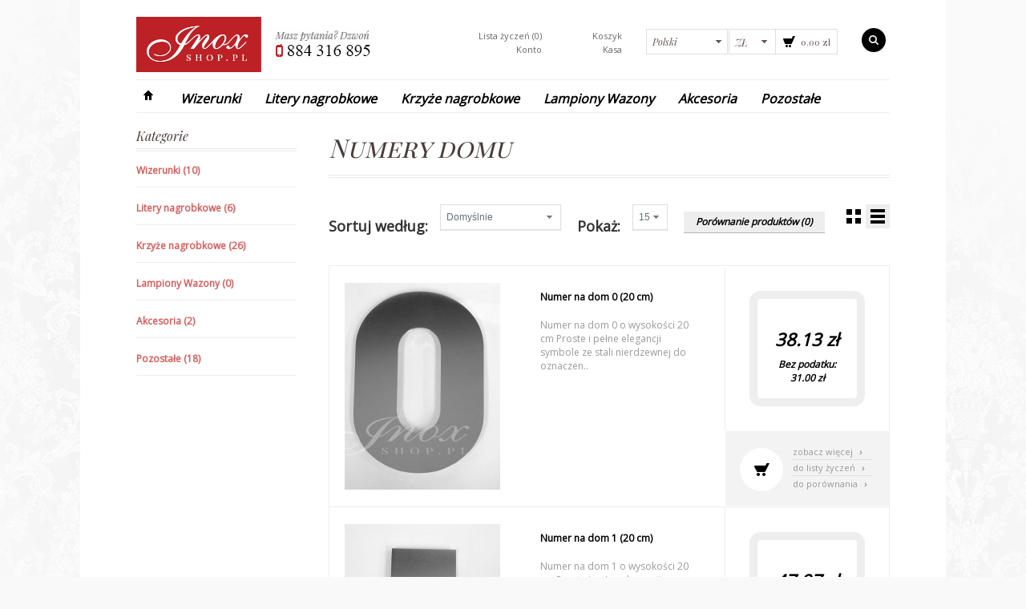

--- FILE ---
content_type: text/html; charset=utf-8
request_url: http://inoxshop.pl/numery-domow
body_size: 7810
content:
<!DOCTYPE html>
<!--[if lt IE 7]>      <html class="no-js lt-ie9 lt-ie8 lt-ie7"> <![endif]-->
<!--[if IE 7]>         <html class="no-js lt-ie9 lt-ie8"> <![endif]-->
<!--[if IE 8]>         <html class="no-js lt-ie9"> <![endif]-->
<!--[if gt IE 8]><!--> <html dir="ltr" class="no-js" lang="pl" xml:lang="pl"> <!--<![endif]-->

<head>
	<title>Numery domu</title>
	<base href="http://inoxshop.pl/" />
	
	<meta charset="UTF-8" />
	<meta http-equiv="X-UA-Compatible" content="IE=edge,chrome=1">
	
		<meta name="viewport" content="width=device-width, initial-scale=1, maximum-scale=1">
		
			<link href="http://inoxshop.pl/image/data/favicon.png" rel="icon" />	
		
	<script type="text/javascript" src="catalog/view/javascript/jquery/jquery-1.7.1.min.js"></script>
	<script type="text/javascript" src="catalog/view/javascript/jquery/ui/jquery-ui-1.8.16.custom.min.js"></script>
	<script type="text/javascript" src="catalog/view/javascript/jquery/ui/external/jquery.cookie.js"></script>
	<script type="text/javascript" src="catalog/view/javascript/jquery/colorbox/jquery.colorbox.js"></script>
	<script type="text/javascript" src="catalog/view/javascript/jquery/tabs.js"></script>
	
	<script type="text/javascript" src="catalog/view/theme/rgen-opencart/js/modernizr-2.6.2.min.js"></script>
	<script type="text/javascript" src="catalog/view/theme/rgen-opencart/js/common.js"></script>
	<script type="text/javascript" src="catalog/view/theme/rgen-opencart/js/matchMedia.js"></script>
	<script type="text/javascript" src="catalog/view/theme/rgen-opencart/js/enquire.min.js"></script>

		<script type="text/javascript" src="catalog/view/theme/rgen-opencart/js/jquery.touchSwipe.min.js"></script>
		<script type="text/javascript" src="catalog/view/theme/rgen-opencart/js/jquery.carouFredSel-6.1.0-packed.js"></script>
		<script type="text/javascript" src="catalog/view/javascript/jquery/jquery.total-storage.min.js"></script>
	

		
	<link rel="stylesheet" type="text/css" href="catalog/view/javascript/jquery/ui/themes/ui-lightness/jquery-ui-1.8.16.custom.css" />
	<link rel="stylesheet" type="text/css" href="catalog/view/javascript/jquery/colorbox/colorbox.css" media="screen" />
	
	<link href='http://fonts.googleapis.com/css?family=Lato:400,700,900,400italic,700italic,900italic' rel='stylesheet' type='text/css'>
	<link rel="stylesheet" type="text/css" href="catalog/view/theme/rgen-opencart/stylesheet/stylesheet.css" />
	<link rel="stylesheet" type="text/css" href="catalog/view/theme/rgen-opencart/stylesheet/theme.css" />
	
		
		<link media="only screen and (min-width: 980px)" rel="stylesheet" type="text/css" href="catalog/view/theme/rgen-opencart/stylesheet/desk.css" />
	
		<link media="only screen and (min-width: 768px) and (max-width: 979px)" rel="stylesheet" type="text/css" href="catalog/view/theme/rgen-opencart/stylesheet/tab.css" />
	<link media="only screen and (min-width: 200px) and (max-width: 767px)" rel="stylesheet" type="text/css" href="catalog/view/theme/rgen-opencart/stylesheet/mob.css" />
	<script type="text/javascript" src="catalog/view/theme/rgen-opencart/js/responsive.js?01"></script>
		<!--[if IE 7]>
	<link rel="stylesheet" type="text/css" href="catalog/view/theme/default/stylesheet/ie7.css" />
	<![endif]-->
	<!--[if lt IE 7]>
	<link rel="stylesheet" type="text/css" href="catalog/view/theme/default/stylesheet/ie6.css" />
	<script type="text/javascript" src="catalog/view/javascript/DD_belatedPNG_0.0.8a-min.js"></script>
	<script type="text/javascript">
	DD_belatedPNG.fix('#logo img');
	</script>
	<![endif]-->
	<!--[if IE]>
	<link rel="stylesheet" type="text/css" href="catalog/view/theme/default/stylesheet/ie.css" />
	<![endif]-->
	
		
	 
	<style type="text/css">
	.store-logo1 #logo { 
											}
	</style>
		
						<link rel="stylesheet" type="text/css" href="catalog/view/theme/rgen-opencart/stylesheet/theme4.css" />
				
		
		
		<style type="text/css">
body { 
	background:url(image/data/wrapper1.jpg) no-repeat center top #f9f9f9;
		}
	

/* GLOBAL COLOR - 1 */


/* MAIN CONTAINER BACK */
#container {
	-webkit-box-shadow: none !important;
	box-shadow: none !important;
}


/* IMAGE BOX */

/* LINK COLOUR 1 */
a, a:visited, a b,
#footer .column a,
.col-links > ul > li > a,
.col-links > ul > li ul > li > a {
	color:#d95b5b;
	}
a:hover,
#footer .column a:hover,
.col-links > ul > li a:hover,
.col-links > ul > li ul > li > a:hover {
	color:#dd0404;
	}
.link-bt {
			}
.link-bt:hover {
			}


/* BUTTONS */
input.button, .button, a.button, a.sml-button, input.sml-button {
			}
input.button:hover,
.button:hover, 
.sml-button:hover {
			}
input.dark-bt,
a.dark-bt, 
#confirm .payment .button {
			}
input.dark-bt:hover,
.dark-bt:hover, 
#confirm .payment .button:hover {
			}



/* SCROLLER ARROWS */
.next, 
.prev, 
.jcarousel-next, 
.jcarousel-prev,
.thumb-wrapper .next,
.thumb-wrapper .prev {
			}
.next:hover, 
.prev:hover, 
.jcarousel-next:hover, 
.jcarousel-prev:hover,
.thumb-wrapper .next:hover,
.thumb-wrapper .prev:hover {
			}


/* HEADERS */

/* TABLE LIST */
table.list thead td,
.wishlist-info thead td,
.cart-info thead td,
.compare-info thead td {
				}
table.list td,
.wishlist-info tbody td,
.cart-info tbody td,
.compare-info td {
				}

/* HEADER */
#header-wrapper {
	background: ;
	}

/* HEADER LINKS */


/* MAIN NAVIGATION */


#menu > ul > li:hover > a.top-lvl {
	background-color:#c6342c;		}


#menu > ul > li ul > li > a.sub-lvl {
			}
#menu > ul > li ul > li > a.sub-lvl:hover {
			}
.home-btn { 
	background-color:#ffffff;	box-shadow:0px 0px 0px 5px rgb(255,255,255);	}
.home-btn:hover { 
	background-color:#000000; 	}

#header .button-search {
			}
#header #search.active .button-search,
#header .button-search:hover {
			}


/* PRODUCT BOX */


.refine-cate ul li a { 
	 
	 
	}
 
 
.product-list .info {
	background:none;
	}
 
 
 

 
.prd-block .info-wrp .price,
.product-list .prd-block .info-wrp .price,
.product-info .price {
	 
	 
	}
 
.product-list .prd-block .info-wrp .price,
.product-info .price {
		}
 

.cart-bt,
.prd-block .cart-bt,
.product-info .cart .cart-bt,
.product-list .buy-option .cart-bt {
	 
		}
.cart-bt:hover,
.prd-block .cart-bt:hover,
.product-info .cart .cart-bt:hover,
.product-list .buy-option .cart-bt:hover {
	 
		}

/* MAIN BANNER FEATURE PRODUCT */
.store-home #slidshow-box .box-heading {
	 
	 
	}
.store-home #slidshow-box .next, 
.store-home #slidshow-box .prev {
	 
	}
.store-home #slidshow-box .next:hover, 
.store-home #slidshow-box .prev:hover {
	 
	}
.store-home #slidshow-box .prd-block {
	 
	}
.store-home #slidshow-box .prd-block .info {
	 
	}

.store-home #slidshow-box .prd-block a.name,
.store-home #slidshow-box .prd-block .info-wrp ul li a {
	 
	}

.store-home #slidshow-box .price {
	 
	}
.store-home #slidshow-box .price-new {
	 
	}
.store-home #slidshow-box .price-old {
	 
	}
.store-home #slidshow-box .prd-block .cart-bt {
	 
		}
.store-home #slidshow-box .prd-block .cart-bt:hover {
	 
		}


/* FOOTER */
.footer-bt { background-color:#f9f9f9; }
.footer-bt a { 
	 
		}
.footer-bt a:hover { 
	 
		
	}
</style>	
		<link href='//fonts.googleapis.com/css?family=Open+Sans|Playfair+Display+SC|Playfair+Display|Open+Sans|Open+Sans|Open+Sans|Open+Sans&amp;v1' rel='stylesheet' type='text/css'>

<link href='http://fonts.googleapis.com/css?family=Playfair+Display:400,700,400italic,700italic&subset=latin,latin-ext' rel='stylesheet' type='text/css'>

<style type="text/css">


body { 
	font-family: Open Sans;
	 
	font-size: 18px;
			}



.page-heading, 
.page-heading strong { 
	font-family: Playfair Display SC;
	font-weight:inherit;
		font-size: 32px;
			font-weight: normal;
			text-transform: inherit;
		}



.header-1, 
.header-2, 
.header-3, 
.header-4,
.column .box-heading, 
.checkout-heading, 
.htabs a, 
.product-info .cart .qty strong, 
#footer .contact-info li span,  
#footer .contact-info li a, 
.refine-cate h2 span {
	font-family: Playfair Display;
	font-weight:inherit;
		font-weight: normal;
			text-transform: inherit;
		}
	


#menu > ul > li > a.top-lvl { 
	font-family: Open Sans; 
	font-weight:inherit;
	font-size: 16px; 
		font-weight: bold; 
			text-transform: inherit;
		}



.prd-block .info-wrp .price, 
.product-list .prd-block .info-wrp .price, 
.col-prd .col-price, 
.product-compare, 
.product-info .price, 
.product-info .price-old, 
.product-info .price-new, 
.product-info .price-tax, 
.compare-info .price-old, 
.compare-info .price-new, 
.cart-info tbody .price, 
.cart-info tbody .total, 
.wishlist-info .price, 
.shipping-method .price, 
.checkout-product tbody .price, 
.checkout-product tbody .total, 
.mini-cart-total td, 
.balance, .cart-total table, 
.checkout-product tfoot td, 
.product-list .prd-block .price-new, 
.product-list .prd-block .price-old,
.product-list .prd-block .price-tax { 
	font-family: Open Sans;
	font-weight:inherit;
		font-weight: bold; 
		}
	

.button, .sml-button { 
	font-family: Open Sans;
	font-weight:inherit;
		font-weight: bold; 
			text-transform: uppercase;
		}

table.list thead td, 
.compare-info thead td, 
.compare-info thead tr td:first-child, 
.wishlist-info thead td, 
.cart-info thead td,
.order-list .order-id, 
.download-list .download-id, 
.return-list .return-id, 
.cart-options .tabs li label, 
.shipping-method .radio .shipping-name, 
.contactus .left strong, 
.compare-info tr td:first-child, 
.checkout-product thead td, 
.pagination .links a, 
.pagination .links b, 
.wishlist-info tbody .name a, 
.checkout-product tbody .quantity, 
.sitemap-info .first > li > a, 
.brands-a2z a, 
.store-home .slideshow .nivo-controlNav a { 
	font-family: Open Sans; 
	font-weight:inherit;
			text-transform: inherit;
		}
	
</style>	
			
			<style type="text/css">
	#container.popup-box {
	background-color:transparent;
}

#menu { 
	border-bottom:1px solid #eeeeee; 
}

.product-info .price {
	background: #bc2125;
	color: #fff;
	width: 150px;
	position: relative;
	padding: 60px 0px 0px;
	border: 0px;
	box-shadow: none;
	height: auto;
	margin-bottom: 0px;
}

.prePriceTop {
	background: #532823;
	color: #fff;
	font-size: 12px;
	text-align: center;
	position: absolute;
	top: 0px; left: 0px;
	width: 150px; 
	height: 43px !important;
	height: 50px;
	padding-top: 7px;
	line-height: 17px;
	font-style: normal;
}

.priceNumbers, .priceNumbersSmall {
	font-family: "Times New Roman", Times, serif;
	font-size: 30px;
	font-weight: bold;
	font-style: normal;
	color: #fff;
}

.price-old .priceNumbers, .price-old .priceCurr {
	text-decoration: line-through;
}

.priceCurr, .priceCurrSmall {
	font-family: "Times New Roman", Times, serif;
	font-size: 18px;
	font-weight: normal;
	font-style: normal;
	color: #fff;
}

.priceNumbersSmall, .priceCurrSmall {
	font-size: 15px;
}

.priceNetContainer {
	border-top: 1px solid #e26555;
	padding-top: 5px;
	color: #fff;
	font-size: 12px;
	display: inline-block;
	margin: 0px 0px 15px;
}

.add2cartBottom {
	clear: both;
	text-align: left;
}

.newButtonCart {
	margin-left: 7px;
	cursor: pointer;
}

.antiFloat {
	overflow: hidden;
  	_overflow: visible;
  	_overflow-x:hidden;
  	_height: 0;
}	</style>
	
<script>
  (function(i,s,o,g,r,a,m){i['GoogleAnalyticsObject']=r;i[r]=i[r]||function(){
  (i[r].q=i[r].q||[]).push(arguments)},i[r].l=1*new Date();a=s.createElement(o),
  m=s.getElementsByTagName(o)[0];a.async=1;a.src=g;m.parentNode.insertBefore(a,m)
  })(window,document,'script','//www.google-analytics.com/analytics.js','ga');

  ga('create', 'UA-44252067-1', 'inoxshop.pl');
  ga('send', 'pageview');

</script></head>
<body class="thm-4">
<div id="container">
	<div id="header-wrapper"><div id="header" class="logo-in-header">
			
						<div class="store-logo1"><a href="/" id="logo"><img src="http://inoxshop.pl/image/data/inoxshop_04.jpg" title="Inox Shop" alt="Inox Shop" /></a></div>
						
			<div id="welcome">
															</div>
			
			<div id="search">
				<div class="button-search"></div>
				<span class="search-box"><input type="text" name="search" placeholder="Szukaj" value="" /></span>
			</div>
			
			<div class="top-options">
				<div id="cart">
	<div class="heading">
		<a>
			<span id="cart-total">
				
			</span>
		</a>
	</div>
	<div class="content">
		<b class="cart-arrow"></b>
				<div class="empty">
			Twój koszyk jest pusty!			
			<span class="empty-cart">
							<span>0.00 zł</span>
							<span>0.00 zł</span>
						</span>
			
		</div>
		
		
			</div>
</div>

<script type="text/javascript">

function cartChk(){
		
	var getTotal = $('.mini-cart-total').find('tr:last').find('td:last').html();
	var emptyTotal = $('.empty-cart').find('span:last').text();

	if(getTotal != null){
		$('#cart').find('#cart-total').html(getTotal);
	}else{
		$('#cart-total').text(emptyTotal);
		$('.empty-cart').empty();
	}
}

cartChk();

$('#cart > .heading a').live('click', function() {
	
	$('#cart').addClass('active');
	
	$('#cart').load('index.php?route=module/cart #cart > *', function(){
		cartChk();
		//removePrd();
	});
	
	$('#cart').live('mouseleave', function() {
		$(this).removeClass('active');
	});
});

</script>				<form action="http://inoxshop.pl/index.php?route=module/currency" method="post" enctype="multipart/form-data" id="currency_form">
	<div id="currency">
											
							<span class="selected-currency"> zł</span>
						
										
		<ul>
						
						<li><a onclick="$('input[name=\'currency_code\']').attr('value', 'EUR'); $('#currency_form').submit();" title="Euro">€</a></li>
			
						
						
						<li><a onclick="$('input[name=\'currency_code\']').attr('value', 'PLN'); $('#currency_form').submit();" title="Polski Złoty"> zł</a></li>
						
						
						<li><a onclick="$('input[name=\'currency_code\']').attr('value', 'USD'); $('#currency_form').submit();" title="US Dollar">$</a></li>
			
						
					</ul>
		
		<input type="hidden" name="currency_code" value="" />
		<input type="hidden" name="redirect" value="http://inoxshop.pl/numery-domow" />
	</div>
</form>
				
<form action="http://inoxshop.pl/index.php?route=module/language" method="post" enctype="multipart/form-data" id="language_form">
	<div id="language">
		
							
			<span class="selected-language">Polski</span>
			
										
		<ul>
						<li><a onclick="$('input[name=\'language_code\']').attr('value', 'pl'); $('#language_form').submit();" title="Polski">Polski</a></li>
						<li><a onclick="$('input[name=\'language_code\']').attr('value', 'en'); $('#language_form').submit();" title="English">English</a></li>
					</ul>
		
		
		
		
		<input type="hidden" name="language_code" value="" />
		<input type="hidden" name="redirect" value="http://inoxshop.pl/numery-domow" />
	</div>
</form>
				<div class="links">
					<a href="http://inoxshop.pl/index.php?route=checkout/cart">Koszyk</a>
					<a href="http://inoxshop.pl/index.php?route=account/wishlist" id="wishlist-total">Lista życzeń (0)</a>
					<a href="http://inoxshop.pl/index.php?route=checkout/checkout">Kasa</a>
					<a href="http://inoxshop.pl/index.php?route=account/account">Konto</a>
				</div>
			</div>
			
			
		</div>		<div class="navigation-bar no-logo">
									<div id="menu">
				<span>menu_text</span>
				<a href="/" title="Inox Shop" class="home-btn">Inox Shop</a>
				<ul>
										<li><a href="http://inoxshop.pl/aplikacje" class="top-lvl">Wizerunki</a>
											</li>
										<li><a href="http://inoxshop.pl/litery-nagrobkowe" class="top-lvl">Litery nagrobkowe</a>
											</li>
										<li><a href="http://inoxshop.pl/krzyze-nagrobkowe" class="top-lvl">Krzyże nagrobkowe</a>
											</li>
										<li><a href="http://inoxshop.pl/index.php?route=product/category&amp;path=62" class="top-lvl">Lampiony Wazony</a>
											</li>
										<li><a href="http://inoxshop.pl/akcesoria" class="top-lvl">Akcesoria</a>
											</li>
										<li><a href="http://inoxshop.pl/wyroby-ze-stali-nierdzewnej" class="top-lvl">Pozostałe</a>
												<div>
														<ul>
																																<li><a href="http://inoxshop.pl/wyroby-ze-stali-nierdzewnej/symbole-na-toalety" class="sub-lvl">Symbole na toalety (5)</a></li>
																																<li><a href="http://inoxshop.pl/wyroby-ze-stali-nierdzewnej/numery-domow" class="sub-lvl">Numery domu (10)</a></li>
																																<li><a href="http://inoxshop.pl/wyroby-ze-stali-nierdzewnej/wieszaki-nierdzewne" class="sub-lvl">Wieszaki (3)</a></li>
																							</ul>
													</div>
											</li>
																			</ul>
			</div>
					</div>
		
	</div>
	
	<div id="notification"></div>
	<div class="content-body-wrapper">
<div id="content" class="category">
	
	<!--CONTENT LEFT -->
	<div id="column-left" class="column">
    <div class="box category-links">
	<div class="box-heading header-3">Kategorie</div>
	<div class="box-content">
		<div class="box-category col-links">
			<ul>
												<li>
					<a href="http://inoxshop.pl/aplikacje">Wizerunki (10)</a>
														</li>
												<li>
					<a href="http://inoxshop.pl/litery-nagrobkowe">Litery nagrobkowe (6)</a>
														</li>
												<li>
					<a href="http://inoxshop.pl/krzyze-nagrobkowe">Krzyże nagrobkowe (26)</a>
														</li>
												<li>
					<a href="http://inoxshop.pl/index.php?route=product/category&amp;path=62">Lampiony Wazony (0)</a>
														</li>
												<li>
					<a href="http://inoxshop.pl/akcesoria">Akcesoria (2)</a>
														</li>
												<li>
					<a href="http://inoxshop.pl/wyroby-ze-stali-nierdzewnej">Pozostałe (18)</a>
															<ul>
												<li>
														<a href="http://inoxshop.pl/wyroby-ze-stali-nierdzewnej/symbole-na-toalety">Symbole na toalety (5)</a>
													</li>
												<li>
														<a href="http://inoxshop.pl/wyroby-ze-stali-nierdzewnej/numery-domow">Numery domu (10)</a>
													</li>
												<li>
														<a href="http://inoxshop.pl/wyroby-ze-stali-nierdzewnej/wieszaki-nierdzewne">Wieszaki (3)</a>
													</li>
											</ul>
									</li>
							</ul>
		</div>
	</div>
</div>
  </div>
 
	
	<!--CONTENT RIGHT -->
		
	<!--PAGE CONTENT WRAPPER -->
	<div class="content-body">
	

		<h1 class="page-heading"><strong>Numery domu</strong></h1>
		
						
		
		
		<!--REFINE CATEGORIES -->
				
		<!--PRODUCT FILTER TOOLS -->
				<div class="product-filter">
			<div class="sort"><b>Sortuj według:</b>
				<select onchange="location = this.value;">
															<option value="http://inoxshop.pl/numery-domow?sort=p.sort_order&order=ASC" selected="selected">Domyślnie</option>
																				<option value="http://inoxshop.pl/numery-domow?sort=pd.name&order=ASC">Nazwa (A - Z)</option>
																				<option value="http://inoxshop.pl/numery-domow?sort=pd.name&order=DESC">Nazwa (Z - A)</option>
																				<option value="http://inoxshop.pl/numery-domow?sort=p.price&order=ASC">Cena (Niska &gt; Wysoka)</option>
																				<option value="http://inoxshop.pl/numery-domow?sort=p.price&order=DESC">Cena (Wysoka &gt; Niska)</option>
																				<option value="http://inoxshop.pl/numery-domow?sort=rating&order=DESC">Ocena (Najwyższa)</option>
																				<option value="http://inoxshop.pl/numery-domow?sort=rating&order=ASC">Ocena (Najniższa)</option>
																				<option value="http://inoxshop.pl/numery-domow?sort=p.model&order=ASC">Model (A - Z)</option>
																				<option value="http://inoxshop.pl/numery-domow?sort=p.model&order=DESC">Model (Z - A)</option>
														</select>
			</div>
			<div class="limit"><b>Pokaż:</b>
				<select onchange="location = this.value;">
															<option value="http://inoxshop.pl/numery-domow?limit=15" selected="selected">15</option>
																				<option value="http://inoxshop.pl/numery-domow?limit=25">25</option>
																				<option value="http://inoxshop.pl/numery-domow?limit=50">50</option>
																				<option value="http://inoxshop.pl/numery-domow?limit=75">75</option>
																				<option value="http://inoxshop.pl/numery-domow?limit=100">100</option>
														</select>
			</div>
			
			<div class="product-compare"><a href="http://inoxshop.pl/index.php?route=product/compare" id="compare-total" class="button">Porównanie produktów (0)</a></div>
			
			<div class="display">
				<!--<b>Wyświetl:</b> --> <b class="list-bt">Lista</b> 
				<a onclick="display('grid');" class="grid-bt">Tabela</a>
			</div>
			<span class="hr"></span>
		</div>
		
		
		<!--PRODUCT LIST AREA -->
		<div class="product-list">
			
			<!--PRODUCT BOX -->
						<div class="prd-block">
				
				
				<div class="image">
										<a href="http://inoxshop.pl/numery-domow?product_id=85">
												<img src="http://inoxshop.pl/image/cache/data/numery/0-194x260.jpg" title="Numer na dom 0 (20 cm)" alt="Numer na dom 0 (20 cm)" />
											</a>
				</div>
				
				
				<div class="info-wrp">
					<div class="info">
						<strong class="nameText"><a href="http://inoxshop.pl/numery-domow?product_id=85" class="name">Numer na dom 0 (20 cm)</a></strong>
						<div class="description">Numer na dom 0 o wysokości 20 cm
Proste i pełne elegancji  symbole ze stali nierdzewnej do oznaczen..</div>
						<div class="rating"><img src="catalog/view/theme/default/image/stars-0.png" alt="Na podstawie 0 opinii." /></div>
						<span class="cart-button"><input class="cart-bt" type="button" value="Do koszyka" onclick="addToCart('85');" /></span>
						<ul>
							<li><a href="http://inoxshop.pl/numery-domow?product_id=85">Zobacz więcej <span>&#8250;</span></a></li>
							<li><a onclick="addToWishList('85');">Do listy życzeń <span>&#8250;</span></a></li>
							<li class="last"><a onclick="addToCompare('85');">Do porównania <span>&#8250;</span></a></li>
						</ul>
					</div>
										<div class="price">
												38.13 zł																		<span class="price-tax">Bez podatku:<br />
						31.00 zł</span>
											</div>
										
				</div>
			</div>
						<div class="prd-block">
				
				
				<div class="image">
										<a href="http://inoxshop.pl/numery-domow?product_id=76">
												<img src="http://inoxshop.pl/image/cache/data/numery/1-194x260.jpg" title="Numer na dom 1 (20 cm)" alt="Numer na dom 1 (20 cm)" />
											</a>
				</div>
				
				
				<div class="info-wrp">
					<div class="info">
						<strong class="nameText"><a href="http://inoxshop.pl/numery-domow?product_id=76" class="name">Numer na dom 1 (20 cm)</a></strong>
						<div class="description">Numer na dom 1 o wysokości 20 cm
Proste i pełne elegancji  symbole ze stali nierdzewnej do oznaczen..</div>
						<div class="rating"><img src="catalog/view/theme/default/image/stars-0.png" alt="Na podstawie 0 opinii." /></div>
						<span class="cart-button"><input class="cart-bt" type="button" value="Do koszyka" onclick="addToCart('76');" /></span>
						<ul>
							<li><a href="http://inoxshop.pl/numery-domow?product_id=76">Zobacz więcej <span>&#8250;</span></a></li>
							<li><a onclick="addToWishList('76');">Do listy życzeń <span>&#8250;</span></a></li>
							<li class="last"><a onclick="addToCompare('76');">Do porównania <span>&#8250;</span></a></li>
						</ul>
					</div>
										<div class="price">
												47.97 zł																		<span class="price-tax">Bez podatku:<br />
						39.00 zł</span>
											</div>
										
				</div>
			</div>
						<div class="prd-block">
				
				
				<div class="image">
										<a href="http://inoxshop.pl/numery-domow?product_id=77">
												<img src="http://inoxshop.pl/image/cache/data/numery/2-194x260.jpg" title="Numer na dom 2 (20 cm)" alt="Numer na dom 2 (20 cm)" />
											</a>
				</div>
				
				
				<div class="info-wrp">
					<div class="info">
						<strong class="nameText"><a href="http://inoxshop.pl/numery-domow?product_id=77" class="name">Numer na dom 2 (20 cm)</a></strong>
						<div class="description">Numer na dom 2 o wysokości 20 cm
Proste i eleganckie cyfry ze stali nierdzewnej do oznaczenia domów..</div>
						<div class="rating"><img src="catalog/view/theme/default/image/stars-0.png" alt="Na podstawie 0 opinii." /></div>
						<span class="cart-button"><input class="cart-bt" type="button" value="Do koszyka" onclick="addToCart('77');" /></span>
						<ul>
							<li><a href="http://inoxshop.pl/numery-domow?product_id=77">Zobacz więcej <span>&#8250;</span></a></li>
							<li><a onclick="addToWishList('77');">Do listy życzeń <span>&#8250;</span></a></li>
							<li class="last"><a onclick="addToCompare('77');">Do porównania <span>&#8250;</span></a></li>
						</ul>
					</div>
										<div class="price">
												38.13 zł																		<span class="price-tax">Bez podatku:<br />
						31.00 zł</span>
											</div>
										
				</div>
			</div>
						<div class="prd-block">
				
				
				<div class="image">
										<a href="http://inoxshop.pl/numery-domow?product_id=78">
												<img src="http://inoxshop.pl/image/cache/data/numery/3-194x260.jpg" title="Numer na dom 3 (20 cm)" alt="Numer na dom 3 (20 cm)" />
											</a>
				</div>
				
				
				<div class="info-wrp">
					<div class="info">
						<strong class="nameText"><a href="http://inoxshop.pl/numery-domow?product_id=78" class="name">Numer na dom 3 (20 cm)</a></strong>
						<div class="description">Numer na dom 3 o wysokości 20 cm
Proste i eleganckie cyfry ze stali nierdzewnej do oznaczenia domów..</div>
						<div class="rating"><img src="catalog/view/theme/default/image/stars-0.png" alt="Na podstawie 0 opinii." /></div>
						<span class="cart-button"><input class="cart-bt" type="button" value="Do koszyka" onclick="addToCart('78');" /></span>
						<ul>
							<li><a href="http://inoxshop.pl/numery-domow?product_id=78">Zobacz więcej <span>&#8250;</span></a></li>
							<li><a onclick="addToWishList('78');">Do listy życzeń <span>&#8250;</span></a></li>
							<li class="last"><a onclick="addToCompare('78');">Do porównania <span>&#8250;</span></a></li>
						</ul>
					</div>
										<div class="price">
												38.13 zł																		<span class="price-tax">Bez podatku:<br />
						31.00 zł</span>
											</div>
										
				</div>
			</div>
						<div class="prd-block">
				
				
				<div class="image">
										<a href="http://inoxshop.pl/numery-domow?product_id=79">
												<img src="http://inoxshop.pl/image/cache/data/numery/4-194x260.jpg" title="Numer na dom 4 (20 cm)" alt="Numer na dom 4 (20 cm)" />
											</a>
				</div>
				
				
				<div class="info-wrp">
					<div class="info">
						<strong class="nameText"><a href="http://inoxshop.pl/numery-domow?product_id=79" class="name">Numer na dom 4 (20 cm)</a></strong>
						<div class="description">Numer na dom 4 o wysokości 20 cm
Proste i eleganckie cyfry ze stali nierdzewnej do oznaczenia domów..</div>
						<div class="rating"><img src="catalog/view/theme/default/image/stars-0.png" alt="Na podstawie 0 opinii." /></div>
						<span class="cart-button"><input class="cart-bt" type="button" value="Do koszyka" onclick="addToCart('79');" /></span>
						<ul>
							<li><a href="http://inoxshop.pl/numery-domow?product_id=79">Zobacz więcej <span>&#8250;</span></a></li>
							<li><a onclick="addToWishList('79');">Do listy życzeń <span>&#8250;</span></a></li>
							<li class="last"><a onclick="addToCompare('79');">Do porównania <span>&#8250;</span></a></li>
						</ul>
					</div>
										<div class="price">
												38.13 zł																		<span class="price-tax">Bez podatku:<br />
						31.00 zł</span>
											</div>
										
				</div>
			</div>
						<div class="prd-block">
				
				
				<div class="image">
										<a href="http://inoxshop.pl/numery-domow?product_id=80">
												<img src="http://inoxshop.pl/image/cache/data/numery/5-194x260.jpg" title="Numer na dom 5 (20 cm)" alt="Numer na dom 5 (20 cm)" />
											</a>
				</div>
				
				
				<div class="info-wrp">
					<div class="info">
						<strong class="nameText"><a href="http://inoxshop.pl/numery-domow?product_id=80" class="name">Numer na dom 5 (20 cm)</a></strong>
						<div class="description">Numer na dom 5 o wysokości 20 cm
Proste i eleganckie cyfry ze stali nierdzewnej do oznaczenia domów..</div>
						<div class="rating"><img src="catalog/view/theme/default/image/stars-0.png" alt="Na podstawie 0 opinii." /></div>
						<span class="cart-button"><input class="cart-bt" type="button" value="Do koszyka" onclick="addToCart('80');" /></span>
						<ul>
							<li><a href="http://inoxshop.pl/numery-domow?product_id=80">Zobacz więcej <span>&#8250;</span></a></li>
							<li><a onclick="addToWishList('80');">Do listy życzeń <span>&#8250;</span></a></li>
							<li class="last"><a onclick="addToCompare('80');">Do porównania <span>&#8250;</span></a></li>
						</ul>
					</div>
										<div class="price">
												38.13 zł																		<span class="price-tax">Bez podatku:<br />
						31.00 zł</span>
											</div>
										
				</div>
			</div>
						<div class="prd-block">
				
				
				<div class="image">
										<a href="http://inoxshop.pl/numery-domow?product_id=81">
												<img src="http://inoxshop.pl/image/cache/data/numery/6-194x260.jpg" title="Numer na dom 6 (20 cm)" alt="Numer na dom 6 (20 cm)" />
											</a>
				</div>
				
				
				<div class="info-wrp">
					<div class="info">
						<strong class="nameText"><a href="http://inoxshop.pl/numery-domow?product_id=81" class="name">Numer na dom 6 (20 cm)</a></strong>
						<div class="description">Numer na dom 6 o wysokości 20 cm
Proste i eleganckie cyfry ze stali nierdzewnej do oznaczenia domów..</div>
						<div class="rating"><img src="catalog/view/theme/default/image/stars-0.png" alt="Na podstawie 0 opinii." /></div>
						<span class="cart-button"><input class="cart-bt" type="button" value="Do koszyka" onclick="addToCart('81');" /></span>
						<ul>
							<li><a href="http://inoxshop.pl/numery-domow?product_id=81">Zobacz więcej <span>&#8250;</span></a></li>
							<li><a onclick="addToWishList('81');">Do listy życzeń <span>&#8250;</span></a></li>
							<li class="last"><a onclick="addToCompare('81');">Do porównania <span>&#8250;</span></a></li>
						</ul>
					</div>
										<div class="price">
												38.13 zł																		<span class="price-tax">Bez podatku:<br />
						31.00 zł</span>
											</div>
										
				</div>
			</div>
						<div class="prd-block">
				
				
				<div class="image">
										<a href="http://inoxshop.pl/numery-domow?product_id=82">
												<img src="http://inoxshop.pl/image/cache/data/numery/7-194x260.jpg" title="Numer na dom 7 (20 cm)" alt="Numer na dom 7 (20 cm)" />
											</a>
				</div>
				
				
				<div class="info-wrp">
					<div class="info">
						<strong class="nameText"><a href="http://inoxshop.pl/numery-domow?product_id=82" class="name">Numer na dom 7 (20 cm)</a></strong>
						<div class="description">Numer na dom 7 o wysokości 20 cm
Proste i eleganckie cyfry ze stali nierdzewnej do oznaczenia domów..</div>
						<div class="rating"><img src="catalog/view/theme/default/image/stars-0.png" alt="Na podstawie 0 opinii." /></div>
						<span class="cart-button"><input class="cart-bt" type="button" value="Do koszyka" onclick="addToCart('82');" /></span>
						<ul>
							<li><a href="http://inoxshop.pl/numery-domow?product_id=82">Zobacz więcej <span>&#8250;</span></a></li>
							<li><a onclick="addToWishList('82');">Do listy życzeń <span>&#8250;</span></a></li>
							<li class="last"><a onclick="addToCompare('82');">Do porównania <span>&#8250;</span></a></li>
						</ul>
					</div>
										<div class="price">
												38.13 zł																		<span class="price-tax">Bez podatku:<br />
						31.00 zł</span>
											</div>
										
				</div>
			</div>
						<div class="prd-block">
				
				
				<div class="image">
										<a href="http://inoxshop.pl/numery-domow?product_id=83">
												<img src="http://inoxshop.pl/image/cache/data/numery/8-194x260.jpg" title="Numer na dom 8 (20 cm)" alt="Numer na dom 8 (20 cm)" />
											</a>
				</div>
				
				
				<div class="info-wrp">
					<div class="info">
						<strong class="nameText"><a href="http://inoxshop.pl/numery-domow?product_id=83" class="name">Numer na dom 8 (20 cm)</a></strong>
						<div class="description">Numer na dom 8 o wysokości 20 cm
Proste i eleganckie cyfry ze stali nierdzewnej do oznaczenia domów..</div>
						<div class="rating"><img src="catalog/view/theme/default/image/stars-0.png" alt="Na podstawie 0 opinii." /></div>
						<span class="cart-button"><input class="cart-bt" type="button" value="Do koszyka" onclick="addToCart('83');" /></span>
						<ul>
							<li><a href="http://inoxshop.pl/numery-domow?product_id=83">Zobacz więcej <span>&#8250;</span></a></li>
							<li><a onclick="addToWishList('83');">Do listy życzeń <span>&#8250;</span></a></li>
							<li class="last"><a onclick="addToCompare('83');">Do porównania <span>&#8250;</span></a></li>
						</ul>
					</div>
										<div class="price">
												38.13 zł																		<span class="price-tax">Bez podatku:<br />
						31.00 zł</span>
											</div>
										
				</div>
			</div>
						<div class="prd-block">
				
				
				<div class="image">
										<a href="http://inoxshop.pl/numery-domow?product_id=84">
												<img src="http://inoxshop.pl/image/cache/data/numery/9-194x260.jpg" title="Numer na dom 9 (20 cm)" alt="Numer na dom 9 (20 cm)" />
											</a>
				</div>
				
				
				<div class="info-wrp">
					<div class="info">
						<strong class="nameText"><a href="http://inoxshop.pl/numery-domow?product_id=84" class="name">Numer na dom 9 (20 cm)</a></strong>
						<div class="description">Numer na dom 9 o wysokości 20 cm
Proste i pełne elegancji  symbole ze stali nierdzewnej do oznaczen..</div>
						<div class="rating"><img src="catalog/view/theme/default/image/stars-0.png" alt="Na podstawie 0 opinii." /></div>
						<span class="cart-button"><input class="cart-bt" type="button" value="Do koszyka" onclick="addToCart('84');" /></span>
						<ul>
							<li><a href="http://inoxshop.pl/numery-domow?product_id=84">Zobacz więcej <span>&#8250;</span></a></li>
							<li><a onclick="addToWishList('84');">Do listy życzeń <span>&#8250;</span></a></li>
							<li class="last"><a onclick="addToCompare('84');">Do porównania <span>&#8250;</span></a></li>
						</ul>
					</div>
										<div class="price">
												38.13 zł																		<span class="price-tax">Bez podatku:<br />
						31.00 zł</span>
											</div>
										
				</div>
			</div>
						<div class="clearfix"></div>
		</div>
		
		
		<div class="pagination"><div class="results">Pokazuje 1 do 10 z 10 (1 stron)</div></div>
				
		<!--CATEGORY DESCRIPTION -->
		<h2 >Numery domu</h2>
				
		
				
	</div>
	
	<div class="clearfix"></div>
	<div class="clearfix"></div>
	
</div>
<script type="text/javascript"><!--
function display(view) {
	if (view == 'list') {
		
		$('.product-grid').attr('class', 'product-list');
		
		
		$('.product-list > .prd-block').each(function(index, element) {
			
			$('.grid-block').off('hover');
			$('.product-grid > .prd-block').addClass('list-block');
			
			// PRODUCT IMAGE
			var image = $(element).find('.image').html();
			html = '<div class="image">' + image + '</div>';
			
			html += '<div class="info-wrp">'
			html += '	<div class="info">'
			html += '		<strong class="nameText">' + $(element).find('.nameText').html() + '</strong>';
			html += '		<div class="description">'+ $(element).find('.description').html() +'</div>';
			html += '		<div class="buy-option">';
			html += '			<span class="cart-button">' + $(element).find('.cart-button').html() + '</span>';
			html += '			<ul>' + $(element).find('ul').html() + '</ul>';
			html += '		</div>';
			html += '	</div>'
			
			var price = $(element).find('.price').html();
			if (price != null) {
				html += '<div class="price-wrp">';	
				html += '<div class="price">' + price  + '</div>';
				html += '</div>';
			}
			
			html += '</div>';
			$(element).html(html);
			
		});		
		
		$('.display').html('<a onclick="display(\'grid\');" class="grid-bt">Tabela</a><b class="list-bt">Lista</b>');
		
		$.totalStorage('display', 'list'); 
	} else {
		$('.product-list').attr('class', 'product-grid');
		
		$('.product-grid > .prd-block').each(function(index, element) {
			$('.product-grid > .prd-block').addClass('grid-block');
					
			// PRODUCT IMAGE
			var image = $(element).find('.image').html();
			html = '<div class="image">' + image + '</div>';
			
			html += '<div class="info-wrp">'
			html += '	<div class="info">'
			html += '		<strong class="nameText">' + $(element).find('.nameText').html() + '</strong>';
			html += '		<div class="description" style="display:none;">'+ $(element).find('.description').html() +'</div>';
			html += '		<span class="cart-button">' + $(element).find('.cart-button').html() + '</span>';
			html += '		<ul>' + $(element).find('ul').html() + '</ul>';
			html += '	</div>'
			
			// PRODUCT PRICE
			var price = $(element).find('.price').html();
			if (price != null) {
				html += '<div class="price">' + price  + '</div>';
			}
			
			html += '</div>';
			
			$(element).html(html);
			
			
		});	
					
		$('.display').html('<b class="grid-bt">Tabela</b><a onclick="display(\'list\');" class="list-bt">Lista</a>');
		
		$.totalStorage('display', 'grid');
		
		$('.grid-block').on('hover');
	}
}

view = $.totalStorage('display');

if (view) { 
	display(view);
} else {
		display('list');
	}

$(document).ready(function(){
	if($('.refine-cate li').length > 5){
		$('.refine-cate > ul').carouFredSel({
			responsive: true,
			prev: '.refine-cate .carousel-controls .prev',
			next: '.refine-cate .carousel-controls .next',
			width: '100%',
			auto:false,
			scroll: 1,
			items: {visible: {min: 1,max: 5}},
			swipe:{onTouch: true},
			circular:false,
			infinite:false
		});
	}
});

//--></script> 
</div>
<!-- content-body-wrapper close -->
<div class="footer-wrapper">



<div id="footer">
		<div class="column">
		<h3 class="header-3">Informacje</h3>
		<ul>
						<li><a href="http://inoxshop.pl/instrukcja-montazu">Instrukcja montażu</a></li>
						<li><a href="http://inoxshop.pl/index.php?route=information/information&amp;information_id=15">Jak rozmieszczać litery</a></li>
						<li><a href="http://inoxshop.pl/o_nas">Wyroby ze stali nierdzewnej</a></li>
						<li><a href="http://inoxshop.pl/index.php?route=information/information&amp;information_id=6">Dostawa Towaru</a></li>
						<li><a href="http://inoxshop.pl/regulamin">Polityka prywatności i cookies</a></li>
						<li><a href="http://inoxshop.pl/index.php?route=information/information&amp;information_id=5">Warunki Zakupu</a></li>
					</ul>
	</div>
		<div class="column">
		<h3 class="header-3">Obsługa klienta</h3>
		<ul>
			<li><a href="http://inoxshop.pl/index.php?route=information/contact">Kontakt z nami</a></li>
			<li><a href="http://inoxshop.pl/index.php?route=account/return/insert">Zwroty</a></li>
			<li><a href="http://inoxshop.pl/index.php?route=information/sitemap">Mapa strony</a></li>
		</ul>
	</div>
	<div class="column">
		<h3 class="header-3">Konto</h3>
		<ul>
			<li><a href="http://inoxshop.pl/index.php?route=account/account">Konto</a></li>
			<li><a href="http://inoxshop.pl/index.php?route=account/order">Historia zamówień</a></li>
			<li><a href="http://inoxshop.pl/index.php?route=account/wishlist">Lista życzeń</a></li>
			<li><a href="http://inoxshop.pl/index.php?route=account/newsletter">Biuletyn</a></li>
		</ul>

	</div>
	<div class="column">
		<h3 class="header-3">Pliki Cookies</h3>
		<p style="font-size:10px;">Strona wykorzystuje Cookies w celach statystycznych, bezpieczeństwa oraz prawidłowego działania serwisu. Jeśli nie wyrażasz na to zgody, wyłącz obsługę cookies w ustawieniach Twojej przeglądarki.<br/><a href="/regulamin">więcej informacji</a></p>
	</div>
	
		<div class="column contact-info">
		<ul>
						<li>
				<span class="ph-image" title="Phone"></span>
				<span class="ph-text">
					+48 884 316 895<br />
									</span>
			</li>
						
						
						<li>
				<span class="email-image" title="Email us"></span>
				<a href="mailto:sprzedaz@inoxshop.pl" class="email-text">Wyślij do nas wiadomość email</a></span>
			</li>
			
		</ul>
	</div>
		
</div>

</div>
<div class="cp-text" id="powered">Inox Shop &copy; 2026 | <a href="https://plus.google.com/101872099931238448268" rel="publisher">Google+</a></div>
</div>
</div><!-- footer-wrapper close -->
</body></html>

--- FILE ---
content_type: text/css
request_url: http://inoxshop.pl/catalog/view/theme/rgen-opencart/stylesheet/stylesheet.css
body_size: 13556
content:
/*##################################################  GENERAL CSS CODE  ###########*/
html {
	overflow: -moz-scrollbars-vertical;
	margin: 0;
	padding: 0;
	}
body {
	background-color: #696a6c;
	font-family: Arial, Helvetica, sans-serif;
	margin: 0px;
	padding: 0px;
	}
body, td, th, input, textarea, select, a {
	font-size: 12px;
	}

/*##################################################  LAYOUT STRUCTURE  ###########*/

#container {
	max-width:1080px;
	min-width:980px;
	margin-left: auto;
	margin-right: auto;
	text-align: left;
	background:#eeeeee;
}
#content {
	width:940px;
	margin:auto;
	min-height: 400px;
	margin-bottom: 40px;
	padding-top:20px;
}
#content #column-left {
	float: left;
	width: 200px;
	margin-right:40px;
}
#content #column-right {
	float: right;
	width: 200px;
}
#content .content-body {
	width:100%;
	float:left;
	}
#content #column-left + .content-body,
#content #column-right + .content-body {
	float:left;
	width:700px;
	}
#content:after {
	content:''; clear:both; display:table; font-size:0px;
	}

/*=====================================================  GENERAL STRUCTURE CSS  ==========*/
.visible-tablet { display: none !important; }
.visible-phone 	{ display: none !important; }
.visible-desktop{ display: none !important; }

code {
	display:block;
	border:1px solid #ccc;
	background:#fff;
	padding:5px 10px;
	font-family:"Courier New", Courier, monospace;
	white-space:pre;
	}
.clearfix {
	float:none !important; display:block !important; font-size:0px; line-height:0px; clear:both !important; height:0px;
	}
.hr {
	background:#000;
	height:1px;
	clear:both;
	font-size:0px; line-height:0px; display:block;
	}
.hr-space {
	margin:10px 0;
	}
.img-frame {
	background:#fff;
	padding:15px;
	-webkit-box-shadow:0px 1px 3px 0px rgba(0, 0, 0, 0.2);
    box-shadow:0px 1px 3px 0px rgba(0, 0, 0, 0.2);
	text-align:center;
	display:inline-block;
	}
.img-frame.l {
	float:left;
	margin:0 25px 20px 0;
	}
.img-frame.r {
	float:right;
	margin:0 0 20px 25px;
	}
.lrg-stars,
.sml-stars {
	display:inline-block;
	font-size:0px; line-height:0px;
	}
.lrg-stars {
	width:111px;
	height:21px;
	}
.sml-stars {
	width:88px;
	height:15px;
	}

/*=====================================================  GRID CSS  ==========*/

.col { float:left; }
.col-2-equal { margin-left:-4%; }
.col-2-equal .col { width:46%; margin-left:4%; }

.col-3-equal { margin-left:-4%; }
.col-3-equal .col { width:29.33%; margin-left:4%; }

.col-4-equal { margin-left:-4%; }
.col-4-equal .col { width:21%; margin-left:4%; }

.col-5-equal { margin-left:-4%; }
.col-5-equal .col { width:16%; margin-left:4%; }

/*=====================================================  GENERAL TYPE FACE CSS  ==========*/

.header-1, .header-2, .header-3, .header-4 {
	font-family: 'Playfair Display', serif;
	font-weight: 400;
	text-transform:uppercase;
	color:#493c39;
	margin:0px;
	margin-bottom:18px;
	}
.header-1 { font-size:24px; }
.header-2 { font-size:18px; }
.header-3 { font-size:13px; margin-bottom:15px; }
.header-4 { font-size:12px; margin-bottom:10px; }

.page-heading {
	font-family: 'Playfair Display', serif;
	font-weight: 400;
	font-style: italic;
	margin:0 0 38px 0;
	font-size:28px;
	color:#493c39;
	background:#b0b0b0;
	text-align:center;
	}
.page-heading strong {
	padding:0 20px;
	background:#eeeeee;
	font-weight:900;
	}

p {
	color:#666;
	margin-top: 0px;
	margin-bottom: 20px;
	line-height:1.6;
	}
a, a:visited, a b {
	color: #944737;
	cursor: pointer;
	text-decoration:none;
	}
a:hover {
	text-decoration: underline;
	color:#333;
	}
a img {
	border: none;
	}

.ul-list-1,
.ul-list-2 { margin:0 10px; list-style-type:none; padding:0px; }
.ul-list-1 li {
	margin:8px 0 8px 10px; padding:0 0 0 10px;
	}
.ul-list-2 li {
	margin:8px 0; padding:0 0 0 12px;
	}
	
/*=====================================================  TABS CSS  ==========*/

.htabs {
	height: 50px;
	}
.htabs a {
	padding:18px 20px 17px 20px;
	float: left;
	font-family: 'Playfair Display', serif;
	font-weight: 900;
	font-size:13px;
	line-height:1;
	text-transform:uppercase;
	text-align: center;
	text-decoration: none;
	color: #493c39;
	display: none;
	background:#e6e5e6;
	margin:0 2px 0 0;
	}
.htabs a.selected {
	background: #e3e2e3;
	padding:18px 20px 19px 20px;
	}
.tab-content {
	background: #e3e2e3;
	color:#666;
	padding:30px;
	}
.product-info .tab-content {
	height:361px;
	}
.review-in .tab-content {
	height:auto;
	}
	
/*=====================================================  GENERAL CONTENT BOXES  ==========*/

.box {
	margin-bottom: 20px;
	}
.box .box-heading {
	line-height:1;
	margin-bottom:18px;
}
.box-content1 {
	background:#e8e7e8;
	padding:30px;
	margin-bottom:20px;
	}
.box-content1 .header-3 {
	padding-bottom:12px;
	margin-bottom:12px;
	border-bottom:1px solid #dcdcdc;
	}
.popup-box {
	background-color: #EEE;
	padding:20px;
	}
.popup-box h1 {
	margin-bottom:20px;
	}

/*=====================================================  MESSAGES AND OTHER ELEMENTS  ==========*/
#notification {
	width:940px;
	margin:auto;
	}
#notification a, .success a, .warning a, .attention a{
	font-weight:bold;
	}
.success, .warning, .attention, .information {
	padding: 10px 10px 10px 33px;
	margin-bottom: 15px;
	color: #555555;
	-webkit-border-radius: 5px 5px 5px 5px;
	-moz-border-radius: 5px 5px 5px 5px;
	-khtml-border-radius: 5px 5px 5px 5px;
	border-radius: 5px 5px 5px 5px;
	}
.success {
	background: #EAF7D9 url('../image/success.png') 10px center no-repeat;
	border: 1px solid #BBDF8D;
	}
.warning {
	background: #FFD1D1 url('../image/warning.png') 10px center no-repeat;
	border: 1px solid #F8ACAC;
	}
.attention {
	background: #FFF5CC url('../image/attention.png') 10px center no-repeat;
	border: 1px solid #F2DD8C;
	}
.success .close, .warning .close, .attention .close, .information .close {
	float: right;
	padding-top: 4px;
	padding-right: 4px;
	cursor: pointer;
	}
.required {
	color: #FF0000;
	font-weight: bold;
	}
.error {
	display: block;
	color: #FF0000;
	}
.help {
	color: #999;
	font-size: 10px;
	font-weight: normal;
	font-family: Arial, Helvetica, sans-serif;
	display: block;
	}

/*=====================================================  GENERAL FROM CSS  ==========*/

form {
	padding: 0;
	margin: 0;
	display: inline;
	}
input[type='text'], input[type='password'], textarea {
	background: #f9f8f8;
	border: 1px solid #d3d3d3;
	padding: 3px 8px;
	margin-left: 0px;
	margin-right: 0px;
	font-family:Arial, Helvetica, sans-serif;
	color:#685551;
	-webkit-box-shadow: 0px 1px 0px 0px rgba(255, 255, 255, 1);
	box-shadow: 0px 1px 0px 0px rgba(255, 255, 255, 1);
	}
input[type='text'], input[type='password'] {
	height:24px;
	}

/*-----------------------------*/
table.form {
	width: 100%;
	border-collapse: collapse;
	}
table.form tr td:first-child {
	width: 150px;
	color:#685551;
	}
table.form > * > * > td {
	color: #000000;
	}
table.form td {
	padding: 5px;
	}
table.form td input[type="text"],
table.form td input[type="password"],
table.form td select {
	margin-bottom:0px;
	}
input.large-field, select.large-field {
	width: 300px;
	}
table.radio {
	width: 100%;
	border-collapse: collapse;
	}
table.radio td {
	padding: 5px;
	vertical-align: middle;
	}
table.radio tr td:first-child {
	width: 1px;
	}
table.radio tr.highlight:hover td {
	background: #F1FFDD;
	cursor: pointer;
	}
table.radio label {
	width: 100%;
	height: 15px;
	display: inline-block;
	}
.register input[type="text"], 
.register input[type="password"] {
	width:340px;
	}
.register select {
	width:358px;
	}
.register .error {
	margin-top:5px;
	margin-bottom:10px;
	}
/*-----------------------------*/
.box-form {
	background:#e8e7e8;
	padding:30px;
	margin-bottom:20px;
	}
.box-form .header-3 {
	padding-bottom:12px;
	margin-bottom:12px;
	border-bottom:1px solid #dcdcdc;
	}
.box-form p {
	color:#666;
	}
.box-form label {
	color:#685551;
	}
.box-form input[type='text'],
.box-form input[type="password"],
.box-form select{
	margin-bottom:18px;
	}
/*-----------------------------*/
.box-form1-wrapper {
	margin-bottom:30px;
	}
.box-form1-wrapper label {
	display:block;
	margin-bottom:7px;
	}
.box-form1-wrapper .large-field {
	width:365px;
	}
.box-form1-wrapper .error {
	display:block;
	margin-top:-13px;
	margin-bottom:10px;
	}
.box-form1-wrapper .box-form {
	min-height:590px;
	}

/*=====================================================  SELECT BOX  ==========*/

.select {
	margin:0;
	display: inline-block;
	position: relative;
	overflow: hidden;
	height:30px;
	background:url(../image/rgen/SelectMenu.png) no-repeat right bottom #fff;
	-webkit-box-shadow: 0 1px 1px rgba(0, 0, 0, 0.08);
	box-shadow: 0 1px 1px rgba(0, 0, 0, 0.08);
}
.select-menu {
	position: relative;
	margin: 0;
	padding: 6px 14px 6px 7px;
	height: 30px;
	line-height: 14px;
	font-size: 12px;
	color: #62717a;
	background: #f2f2f2;
	background: rgba(0, 0, 0, 0) !important;
	border: 0;
	border-radius: 0;
	-webkit-appearance: none;
}
.select-menu:focus {
	z-index: 3;
	color: #394349;
	outline: 1px solid #49aff2;
	outline: 1px solid -webkit-focus-ring-color;
	outline-offset: -2px;
}
.select-menu > option {
	margin: 3px;
	padding: 6px 7px;
	text-shadow: none;
	cursor: pointer;
}



/*=====================================================  GENERAL TABLE LIST  ==========*/	

table.list {
	border-collapse: collapse;
	width: 100%;
	}
table.list td {
	padding:15px 10px;
	border-bottom:1px solid #dcdcdc;
	border-right:1px solid #dcdcdc;
	color:#493c39;
	}
table.list td:last-child {
	border-right:none;
	}
table.list thead td {
	background-color: #e8e7e8;
	padding:7px 10px;
	font-family: 'Playfair Display', serif;
	font-weight: 400;
	font-size:12px;
	text-transform:uppercase;
	color:#493c39;
	}
table.list tbody td {
	vertical-align: top;
	}
table.list .left {
	text-align: left;
	}
table.list .right {
	text-align: right;
	}
table.list .center {
	text-align: center;
	}

/*=====================================================  COMMON BUTTONS  ==========*/

.button,
.sml-button {
	cursor: pointer;
	line-height: 12px;
	font-family: 'Playfair Display', serif;
	font-weight: 700;
	font-size:12px;
	text-transform:uppercase;
	-webkit-border-radius:15px;
	-moz-border-radius:15px;
	-khtml-border-radius:15px;
	border-radius:15px;
	display: inline-block;
	text-decoration: none !important;
	margin: 0;
	border: 0;
	color:#493c39;
	}
a.button {
	padding: 5px 15px 7px 15px;
	}
input.button {
	height: 24px;
	padding: 0px 15px 1px 15px;
	}
input.sml-button, 
a.sml-button {
	font-size:10px;
	height: 20px;
	color:#493c39;
	padding-left:10px;
	padding-right:10px;
	}
a.sml-button {
	height: 16px;
	padding-top:4px;
	}
.dark-bt,
#confirm .payment .button {
	color:#fff;
	}

.cart-bt {
	height:42px;
	width:42px;
	-webkit-border-radius: 42px;
	border-radius: 42px;
	cursor:pointer;
	display:inline-block;
	border:none;
	font-size:0px; line-height:0px; text-indent:-999px;
	overflow:hidden;
	}
.link-bt {
	-webkit-border-radius: 30px;
	border-radius: 30px;
	background:#544541;
	padding:3px 10px 5px 10px;
	line-height:1;
	white-space:nowrap;
	display:inline-block;
	font-size:11px;
	font-weight:bold;
	text-decoration:none;
	color:#fff;
	}
/*-----------------------------*/
.buttons {
	background: #FFFFFF;
	-webkit-box-shadow:0px 1px 3px 0px rgba(0, 0, 0, 0.2);
    box-shadow:0px 1px 3px 0px rgba(0, 0, 0, 0.2);
	overflow: auto;
	padding: 20px;
	margin-bottom: 40px;
	}
.buttons .left {
	float: left;
	text-align: left;
	}
.buttons .right {
	float: right;
	text-align: right;
	}
.buttons .center {
	text-align: center;
	margin-left: auto;
	margin-right: auto;
	}

.m0 { margin:0px; }

/*##################################################  HEADER SECTION  ###########*/

#header-wrapper {
	padding-bottom:1px;
	position:relative;
	z-index:9998;
	}
#header {
	height: 70px;
	margin-bottom: 7px;
	padding-bottom: 4px;
	position: relative;
	z-index: 99999;
	width:940px;
	margin:auto;
	padding-top:1px;
	}
	
/*=====================================================  BREADCRUMB CSS  ==========*/

.breadcrumb {
	color: #CCCCCC;
	position:absolute;
	bottom:-40px;
	left:0px;
	font-size:12px;
	font-weight:bold;
	color:#6ddee2;
	visibility:hidden;
	}
.breadcrumb a {
	color:#f3f3f3;
	text-decoration:none;
	font-weight:normal;
	}
.breadcrumb a + span {
	margin:0 10px;
	font-weight:bold;
	position:relative;
	top:-2px;
	}

/*=====================================================  WELCOME USER  ==========*/

#header #welcome {
	font-family:Arial, Helvetica, sans-serif;
	font-size:11px;
	position: absolute;
	top: 8px;
	left: 0px;
	z-index: 5;
	width: 298px;
	text-align: left;
	color: #fff;
	}
#header #welcome a {
	font-weight:bold;
	color:#6ddee2;
	font-size:11px;
	text-decoration:none;
	}

/*=====================================================  CURRENCY & LANGUAGE SELECTION  ==========*/

.top-options {
	position:absolute;
	right: 65px;
	z-index: 9;
	top:20px;
	}
	
#currency,
#language {
	width: 57px;
	color: #999;
	line-height: 17px;
	background:#fff;
	float:right;
	font-family: 'Playfair Display', serif;
	font-weight: 400;
	font-size:13px;
	text-transform:uppercase;
	color:#685551;
	}
.selected-currency,
.selected-language {
	height:23px;
	display:block;
	padding:7px 0 0 7px;
	}
#currency ul,
#language ul {
	list-style-type:none;
	margin:0px; padding:0px;
	display:none;
	background:#eeeeee;
	-webkit-box-shadow:0px 1px 4px 0px rgba(0, 0, 0, 0.3);
    box-shadow:0px 1px 4px 0px rgba(0, 0, 0, 0.3);
	}
#currency ul li a,
#language ul li a {
	padding:5px 7px;
	display:block;
	font-size:13px;
	text-align:center;
	}
#currency ul li a:hover,
#language ul li a:hover {
	background:#e6e6e6;
	text-decoration:none;
	}
.custom-select {
	position:absolute;
	right:10px;
	top:50px;
	border:none;
	background:#000;
	}
/*-----------------------------*/
#language {
	min-width: 100px;
	margin-right:1px;
	font-family:Arial, Helvetica, sans-serif;
	}
#language ul li a {
	font-size:11px;
	text-align:left;
	text-transform:none;
	}
.selected-language {
	font-size:12px;
	text-transform:none;
	}

/*=====================================================  HEADER LINKS  ==========*/

#header .links {
	font-size: 10px;
	width:230px;
	height:30px;
	float:right;
	margin-right:30px;
	}
#header .links a {
	float: right;
	display: block;
	padding:1px 0;
	color: #aff4f7;
	text-decoration: none;
	font-size: 11px;
	min-width:100px;
	text-align:right;
	}
#header .links a:hover {
	color: #fff;
	}

/*=====================================================  HEADER CART  ==========*/

#header #cart {
	min-width: 76px;
	height:30px;
	float:right;
	margin-left:1px;
	}
#header #cart .heading {
	height:30px;
	background-color: #fff;
	position: relative;
	z-index: 1;
	overflow:hidden;
	}
#header #cart .heading a {
	display:block;
	height:30px;
	color: #38B0E3;
	text-decoration: none;
	padding-left:30px;
	}
#header #cart .heading a span {
	padding:8px 8px 0 0;
	height:22px;
	display:block;
	text-align:right;
	font-size:11px;
	color:#685551;
	}
#header #cart .content {
	clear: both;
	display: none;
	position: absolute;
	top: 43px;
	padding: 0;
	min-height: 150px;
	background: #eeeeee;
	-webkit-box-shadow:0px 1px 4px 0px rgba(0, 0, 0, 0.3);
    box-shadow:0px 1px 4px 0px rgba(0, 0, 0, 0.3);
	width:400px;
	right:0px;
	color:#666666;
	}
#header #cart .cart-arrow {
	display:block;
	height:13px;
	margin-top:-13px;
	/*position:relative;
	top:-13px;*/
	}
#header #cart.active .content {
	display: block;
	}
.mini-cart-info table {
	border-collapse: collapse;
	width: 100%;
	}
.mini-cart-info td {
	color: #000;
	padding:0;
	border-bottom:1px solid #dcdcdc;
	vertical-align:middle;
	}
.mini-cart-info .image {
	width: 1px;
	padding:20px 0 20px 20px;
	}
.mini-cart-info .image a,
.mini-cart-info .image span {
	background:#fff;
	padding:5px;
	-webkit-box-shadow:0px 1px 3px 0px rgba(0, 0, 0, 0.2);
    box-shadow:0px 1px 3px 0px rgba(0, 0, 0, 0.2);
	text-align:center;
	display:inline-block;
	}
.mini-cart-info .image img {
	width:60px;
	}
.mini-cart-info .name {
	padding:17px 0 17px 10px;
	}
.mini-cart-info .name a {
	color: #944737;
	font-size:12px;
	font-weight:bold;
	display:block;
	margin-bottom:5px;
	}
.mini-cart-info .name span {
	color: #666;
	font-size:11px;
	}
.mini-cart-info td.total {
	font-family: serif;
	text-align: right;
	padding-right:20px;
	}
.mini-cart-info td.total strong {
	display:block;
	color:#493c39;
	font-size:13px;
	margin:0 0 6px 0;
	}
.mini-cart-info td.total a {
	text-decoration:underline;
	}
.mini-cart-info td.total a:hover {
	text-decoration:none;
	}

.mini-cart-total {
	text-align: right;
	background:#e8e7e8;
	position:relative;
	min-height:45px;
	padding:20px;
	}
.mini-cart-total table {
	border-collapse: collapse;
	display: inline-block;
	}
.mini-cart-total td {
	color: #493c39;
	padding:0;
	font-family: 'Playfair Display', serif;
	font-weight: 400;
	text-transform:uppercase;
	font-size:12px;
	}
.mini-cart-total tr td:first-child {
	padding-right:25px;
	color:#887972;
	}
.mini-cart-total tr:last-child td {
	padding-top:17px;
	}
.mini-cart-total .checkout {
	position:absolute;
	left:20px;
	}
.mini-cart-total .checkout a {
	display:inline-block;
	margin-bottom:10px;
	}

#header #cart .checkout {
	text-align: right;
	clear: both;
	}
#header #cart .empty {
	padding-top: 50px;
	text-align: center;
	}

/*=====================================================  HEADER SEARCH  ==========*/

#header #search {
	position: absolute;
	top: 15px;
	right: 0px;
	width: 40px;
	height: 40px;
	z-index: 15;
	overflow:hidden;
	}
#header .button-search {
	position: absolute;
	right: 5px;
	top:5px;
	width: 30px;
	height: 30px;
	cursor: pointer;
	-webkit-border-radius:30px;
	-moz-border-radius: 30px;
	-khtml-border-radius: 30px;
	border-radius: 30px;
	}
.search-close {
	position:absolute;
	top:13px;
	right:13px;
	width:15px;
	height:15px;
	background:#000;
	-webkit-border-radius: 15px;
	-moz-border-radius: 15px;
	-khtml-border-radius: 15px;
	border-radius: 15px;
	cursor:pointer;
	}
#header #search .search-box {
	position:absolute;
	right:45px;
	top:0px;
	width: 430px;
	height: 40px;
	-webkit-border-radius: 20px;
	-moz-border-radius: 20px;
	-khtml-border-radius: 20px;
	border-radius: 20px;
	background:#6ddee2;
	overflow:hidden;
	}
#header #search:hover {
	width: 475px;
	-webkit-border-radius: 20px;
	-moz-border-radius: 20px;
	-khtml-border-radius: 20px;
	border-radius: 20px;
	}
#header #search input {
	background: #FFF;
	margin: 5px 0 0 5px;
	padding:0 15px;
	width: 388px;
	height: 30px;
	border: none;
	-webkit-border-radius:20px;
	-moz-border-radius: 20px;
	-khtml-border-radius: 20px;
	border-radius: 20px;
	}
#header #search{
	-webkit-transition: all 0.2s linear;
	-moz-transition: all 0.2s linear;
	-o-transition: all 0.2s linear;
	-ms-transition: all 0.2s linear;
	transition: all 0.2s linear;
}

/*=====================================================  STORE LOGO ==========*/

.navigation-bar {
	width:940px; min-height:60px; 
	margin:0 auto 50px auto;
	position:relative;
	}
.store-logo { 
	background:#fff; 
	width:200px; min-height:60px; 
	vertical-align:middle;
	position:relative;
	text-align:center;
	z-index:12;
	}
#logo {
	/*display:inline-block;*/
	position:absolute;
	top:50%;
	left:50%;
	}

.home-btn {
	position:absolute;
	top:15px; left:-15px;
	font-size:0px; line-height:0px; overflow:hidden;
	height:30px; width:30px;
	border-radius:30px;
	}
#header.logo-in-header { height:auto; }

/*##################################################  NAVIGATION  ###########*/
#menu > span,
#menu .select { display:none; }
#menu {
	position:absolute;
	right:0px;
	top:0px;
	background: #62c8cc;
	padding:0;
	width:740px;
	z-index:13;
	}
#menu ul {
	list-style: none;
	margin: 0;
	padding:0px;
	}
#menu > ul {
	list-style: none;
	margin: 0;
	padding: 0 0 0 20px;
	min-height:60px;
	}
#menu > ul > li {
	position: relative;
	float: left;
	z-index: 20;
	}
#menu > ul > li:hover {
	z-index: 30;
}
#menu > ul > li > a.top-lvl {
	font-family: 'Playfair Display', serif;
	font-weight: 400;
	line-height:1.4;
	color: #fff;
	text-decoration: none;
	display: block;
	padding: 23px 20px 0 20px;
	min-height:37px;
	z-index: 6;
	position: relative;
	text-transform:uppercase;
	}
#menu > ul > li:hover > a.top-lvl {
	background: #5ac3cc;
	}
#menu > ul > li > div {
	display: none;
	background: #4db8c1;
	position: absolute;
	z-index: 25;
	}
#menu > ul > li:hover > div {
	display: block;
	white-space:nowrap;
	}
#menu > ul > li:hover > div td {
	vertical-align:top;
	padding:0px;
	}
#menu > ul > li:hover > div table {
	border-collapse:collapse;
	}
#menu > ul > li > div ul {
	}
#menu td > ul {
	padding:0px;
}
#menu > ul > li ul > li > a.sub-lvl {
	text-decoration: none;
	padding:7px 20px;
	color: #FFFFFF;
	display: block;
	white-space: nowrap;
	min-width: 120px;
	border-bottom:1px solid #42afb9;
}
#menu > ul > li ul > li > a.sub-lvl:hover {
	background: #56c0c9;
}
#menu > ul > li > div > ul > li > a.sub-lvl {
	color: #FFFFFF;
}

/*##################################################  PAGINATION  ###########*/
.pagination {
	background:#CCC;
	margin-top: 20px;
	height:20px;
	clear:both;
	padding-top:1px;
	text-align:center;
	}
.pagination .links {
	text-align:center;
	background:#eeeeee;
	display:inline;
	padding:3px 20px;
	line-height:19px;
	}
.pagination .links a,
.pagination .links b {
	font-family: 'Playfair Display', serif;
	font-weight: 400;
	display: inline-block;
	padding:0 7px;
	text-decoration: none;
	color: #493c39;
	height:19px;
	text-align:center;
	}
.pagination .links a {
	}
.pagination .links b {
	background:#fff;
	-webkit-box-shadow:0px 1px 3px 0px rgba(0, 0, 0, 0.2);
    box-shadow:0px 1px 3px 0px rgba(0, 0, 0, 0.2);
	}
.pagination .results {
	float: right;
	padding-top: 3px;
	display:none;
}

/*##################################################  HEADER STYLES  ###########*/
#header.logo-in-header #welcome {
	left:auto; right:0px;
	text-align:right;
	}
#header .store-logo1 { 
	z-index:50;
	display:inline-block;
	min-height:80px;
	position:relative;
	}
.store-logo1 #logo { 
	position:relative; 
	left:auto; top:auto;
	display:inline-block; 
	font-size:0px;
	margin-top: 20px;
	padding:10px 20px;
	background-color: rgba(255,255,255, 0.8);
	}

#header.logo-in-header #search {
	top:30px;
	}
.logo-in-header .top-options {
	top:36px;
	}
.no-logo #menu { width:100%; }
.no-logo #menu > ul { padding-left:60px; }
.no-logo .home-btn { left:16px; }

/*##################################################  ALL PRODUCT MODULES  ###########*/

.latest-prd,
.bestseller-prd,
.featured-box {
	}
.featured-box .hr,
.bestseller-prd .hr,
.latest-prd .hr,
.special-prd .hr {
	margin:40px 0;
	}
.latest-prd .box-product:after,
.special-prd .box-product:after,
.bestseller-prd .box-product:after,
.featured-box .box-product:after {
	content: " ";
    display: table;
	clear:both;
	*zoom:1;
	}
.box-product .prd-block .price-wrp { display:none; }

@media only screen and (min-width: 980px) {
.less1 .carousel-item,
.less2 .carousel-item,
.less3 .carousel-item { width:auto !important; }
}

/*##################################################  ALL BANNER MODULES  ###########*/

.content-body .banner {
	margin-bottom:40px;
	margin-right:-1px;
	overflow:auto;
	}
.content-body .banner .bnr-bx {
	display:block;
	width:auto;
	float:left;
	margin-right:10px;
	margin-bottom:40px;
	}
.banner .bnr-bx img {
	margin-bottom: 0;
	}
.banner .bnr-bx a {
	font-size: 0px;
	display: block;
	}
.content-body .banner .last {
	margin-right:0px;
	}
.content-body .banner .clearfix {
	height:10px;
	margin:auto;
	}

/*##################################################  PRODUCT SCROLLER  ###########*/

.caroufredsel_wrapper { padding-right:2px; }
.list-carousel { position:relative; }

.list-carousel ul { margin: 0; padding: 0 0 0 1px; list-style: none; display: block; margin-left:1px !important; }

.list-carousel .carousel-item {	width: 235px; padding: 0; display: block; float: left; }

.list-carousel .carousel-controls a {
	-webkit-border-radius: 19px;
	border-radius: 19px;
	height:19px;
	width:19px;
	display:block;
	position:absolute;
	top:47%;
	z-index:999;
	font-size:0px;
	line-height:0px;
	text-indent:-999px;
	overflow:hidden;
	display:none;
}
.list-carousel .carousel-controls a.disabled { opacity:0.3; cursor:inherit; }
.list-carousel .prev { left:-10px; }
.list-carousel .next { right:-10px; }
/*##################################################  PRODUCT BLOCK  ###########*/

.box-product {
	margin-right:-1px;
	list-style-type:none;
	padding:0px; margin:0px;
	}
	
.prd-block {
	width:234px;
	background:#fff;
	height:280px;
	padding-top:20px;
	position:relative;
	float:left;
	margin:0 1px 1px 0;
	-webkit-box-shadow:0px 1px 3px 0px rgba(0, 0, 0, 0.2);
    box-shadow:0px 1px 3px 0px rgba(0, 0, 0, 0.2);
	overflow:hidden;
	}
.prd-block .image,
.prd-block .image a {
	display: block;
	width:194px;
	height:260px;
	text-align:center;
	margin:auto;
	}

.prd-block .offer-tag {
	position:absolute;
	top:0px;
	left:0px;
	height:49px; width:49px;
	}
.prd-block .image img { padding:0; }
.prd-block .info-wrp {
	position:absolute;
	width:100%;
	height:149px;
	left:1px;
	bottom:-148px;
	}
.prd-block:hover .info-wrp {
	bottom:0;
	}
.prd-block .info-wrp{
	-webkit-transition: all 0.2s linear;
	-moz-transition: all 0.2s linear;
	-o-transition: all 0.2s linear;
	-ms-transition: all 0.2s linear;
	transition: all 0.2s linear;
}
.prd-block .info {
	width:192px;
	height:109px;
	border-top:1px solid #fff;
	background:#f3f3f3;
	position:relative;
	top:0px;
	padding:20px;
	z-index:2;
	cursor:inherit;
	}
.prd-block a.name {
	color: #c6342c;
	font-weight: bold;
	text-decoration: none;
	margin-bottom: 4px;
	}
.prd-block a.name:hover { color:#944737; text-decoration:underline; }
.prd-block .description {
	display:none;
	}
.prd-block .info-wrp .price {
	font-family: serif;
	font-size: 22px;
	display: block;
	text-align:center;
	font-weight: 400;
	margin-bottom: 0px;
	background-color: #c6342c;
	-webkit-border-radius: 4px;
	border-radius: 4px;
	width:100px;
	height:20px;
	padding:5px 0 5px 0;
	top:-10px;
	left:50%;
	margin-left:-40px;
	position:absolute;
	z-index:1;
	}
.prd-block .info-wrp .price-old {
	font-family: serif;
	color: #2d8b8e;
	text-decoration: line-through;
	margin-top:-7px;
	display:block;
	font-size:11px;
	font-weight:bold;
	}
.prd-block .info-wrp .price-new {
	font-family: serif;
	font-weight: 900;
	font-size:13px;
	color:#fff;
	display:block;
	}
.prd-block .info-wrp .price-tax {
	font-family: serif;
	display:none;
	}
.prd-block .info-wrp .rating {
	display: none;
	margin-bottom: 4px;
	}
.prd-block .info-wrp .cart-bt,
.product-list .buy-option .cart-bt {
	position:absolute;
	left:26px;
	bottom:24px;
	}
.prd-block .info-wrp ul,
.product-list .buy-option ul {
	margin:0px;
	padding:0px;
	list-style-type:none;
	font-size:11px;
	position:absolute;
	bottom:17px;
	right:20px;
	width:120px;
	}
.prd-block .info-wrp ul li,
.product-list .buy-option ul li {
	margin:0px;
	padding:2px 0px;
	list-style-type:none;
	font-size:11px;
	border-bottom:1px solid #e0e0e0;
	}
.prd-block .info-wrp ul li a,
.product-list .buy-option ul li a {
	font-size:11px;
	line-height:1;
	color:#944737;
	text-decoration:none;
	text-transform:lowercase;
	}
.prd-block .info-wrp ul li a:hover,
.product-list .buy-option ul li a:hover {
	color:#433734;
	text-decoration:underline;
	}
.prd-block .info-wrp ul li a span,
.product-list .buy-option ul li a span { font-weight:bold; margin-left:5px; }

.prd-block .info-wrp ul li.last,
.product-list .buy-option ul li.last {
	border-bottom:none;
	}

/*=====================================================  PRODUCT GRID VIEW ==========*/
.product-grid .prd-block { width:232px; }

/*##################################################  PRODUCT LIST VIEW  ###########*/

.product-list .prd-block{
	float:none;
	background:none;
	padding:0px;
	width:auto;
	height:300px;
	-webkit-box-shadow:none;
    box-shadow:none;
	margin:0 0 1px 0;
	overflow:inherit;
	}
.product-list .description {
	display:block;
	}
.product-list .prd-block {
	margin-bottom:1px;
	}
.product-list .image {
	float:left;
	width:232px;
	height:260px;
	background:#fff;
	padding:20px 0;
	-webkit-box-shadow:0px 1px 3px 0px rgba(0, 0, 0, 0.2);
    box-shadow:0px 1px 3px 0px rgba(0, 0, 0, 0.2);
	}
.product-list .info-wrp {
	position:relative;
	height:240px;
	width:auto;
	background:#fff;
	margin-left:232px;
	padding:30px 234px 30px 30px;
	-webkit-box-shadow:0px 1px 3px 0px rgba(0, 0, 0, 0.2);
    box-shadow:0px 1px 3px 0px rgba(0, 0, 0, 0.2);
	bottom:auto;
	}
.product-list .info {
	position:static;
	background:none;
	width:auto;
	padding:0px;
	border-top: none !important;
	}
	
.product-list a.name {
	color: #493c39;
	font-weight: bold;
	text-decoration: none;
	margin-bottom: 18px;
	display:block;
	}
.product-list a.name:hover { color:#944737; text-decoration:underline; }

.product-list .description {
	font-size:12px;
	color:#848484;
	}

.product-list .price-wrp {
	width:204px;
	height:204px;
	background:#f8f8f8;
	position:absolute;
	right:1px;
	top:1px;
	}

.product-list .prd-block .info-wrp .price {
	font-family: serif;
	display: block;
	text-align:center;
	font-weight: 700;
	color:#fff;
	background:#62c8cb;
	-webkit-border-radius: 4px;
	border-radius: 4px;
	width:124px;
	height:89px;
	padding:35px 0 0 0;
	top:40px;
	left:40px;
	margin-left:auto;
	position:absolute;
	z-index:1;
	font-size:22px;
	}
.product-list .prd-block .price-old {
	font-family: serif;
	color: #2d8b8e;
	text-decoration: line-through;
	margin-top:-7px;
	display:block;
	font-size:11px;
	font-weight:bold;
	}
.product-list .prd-block .price-new {
	font-weight: 900;
	font-size:22px;
	color:#fff;
	display:block;
	}
.product-list .prd-block .price-tax {
	margin-top:8px;
	font-size:12px;
	font-weight:bold;
	display:block;
	}

.product-list .buy-option {
	background:#f3f3f3;
	position:absolute;
	right:1px;
	bottom:1px;
	width:204px;
	height:93px;
	}
.product-list .buy-option .cart-bt {
	position:absolute;
	left:24px;
	bottom:24px;
	}
	
.product-list .buy-option ul {
	bottom:18px;
	right:20px;
	width:100px;
	}

/*##################################################  LEFT AND RIGHT COLUMN COMPONENTS  ###########*/

.column .box,
.column .banner {
	margin-bottom:40px;
	}
.column .box-heading {
	border-bottom:1px solid #e0e0e0;
	padding-bottom:14px;
	margin-bottom:14px;
	
	font-family: 'Playfair Display', serif;
	font-weight: 400;
	text-transform:uppercase;
	color:#493c39;
	font-size:13px;
	}
.column .bx-item {
	width:auto;
	float:none;
	}
.column .hr {
	display:none !important;
	}
/*=====================================================  CATEGORY LINK  ==========*/

.col-links {
	margin-top:-14px;
	margin-bottom:40px;
	}
.col-links ul {
	list-style: none;
	margin: 0;
	padding: 0;
	}
.col-links > ul > li {
	padding:7px 0px;
	border-bottom:1px solid #e0e0e0;
	}
.col-links > ul > li > ul {
	background:#e9e8e9;
	padding:10px 15px;
	margin:11px 0 -11px 0;
	display: none;
	border-top:1px solid #e0e0e0;
	}
.col-links > ul > li > a {
	text-decoration: none;
	color: #944737;
	font-weight:12px;
	}
.col-links > ul > li.active ul {
	display: block;
	}
.col-links > ul > li ul > li {
	padding: 3px 0 3px 10px;
	margin-bottom:1px;
	}
.col-links > ul > li ul > li > a {
	text-decoration: none;
	color: #944737;
	}
.col-links > ul > li > a:hover {
	text-decoration: underline;
	color: #333;
	}

.box-category, ul.box-category ul{
	margin-top:-15px;
	}
.box-category ul > li { 
	padding:11px 0px 11px 0px;
	}
.box-category > ul > li > a {
	font-weight:bold;
	}

/* box filter */
ul.box-filter, ul.box-filter ul {
	list-style: none;
	margin: 0;
	padding: 0;
}
ul.box-filter span {
	font-weight: bold;
	border-bottom: 1px solid #EEEEEE;	
	display: block;
	padding-bottom: 5px;
	margin-bottom: 5px;
}
ul.box-filter > li ul {
	padding-bottom: 15px;
}

/*=====================================================  SIDEBAR BANNERS  ==========*/

.column .banner {
	margin-bottom:40px;
	background:#fff;
	-webkit-box-shadow:0px 1px 3px 0px rgba(0, 0, 0, 0.2);
    box-shadow:0px 1px 3px 0px rgba(0, 0, 0, 0.2);
	}
.column .banner div {
	text-align: center;
	width: 100%;
	display: none;
	}

/*=====================================================  SIDEBAR PRODUCTS  ==========*/

.col-prd {
	padding-bottom:15px;
	margin-bottom:15px;
	border-bottom:1px solid #e0e0e0;
	}
.col-prd .image {
	background:#fff;
	padding:9px;
	-webkit-box-shadow:0px 1px 3px 0px rgba(0, 0, 0, 0.2);
    box-shadow:0px 1px 3px 0px rgba(0, 0, 0, 0.2);
	display:inline-block;
	vertical-align:middle;
	margin-right:-3px;
	}
.col-prd .image a {
	display:block;
	}
.col-prd .image a img {
	display:block;
	}
.col-prd .info-wrp {
	display:inline-block;
	width:96px;
	vertical-align:middle;
	background:none;
	}
.col-prd .price-wrp {
	display:none;
	}
.col-prd .col-price {
	font-size:22px;
	font-family: 'Playfair Display', serif;
	font-weight: 700;
	color:#493c39;
	display:block;
	padding:7px 0 5px 10px;
	}
.col-prd .col-price .price-old {
	font-size:11px;
	color:#999;
	text-decoration:line-through;
	display:block;
	}
.col-prd ul {
	list-style-type:none;
	margin:0px; padding:0px;
	}
.col-prd ul li,
.col-prd .cart-bt,
.col-prd .rating {
	display:none;
	}
.col-prd ul li:first-child {
	display:block;
	padding-left:10px;
	}
.col-prd ul li a {
	font-size:11px;
	text-transform:lowercase;
	}
.col-prd .name {
	padding:0 0 7px 10px;
	display:block;
	border-bottom:1px solid #e0e0e0;
	color:#493c39;
	}

/*=====================================================  SIDEBAR SPECIAL OFFERS  ==========*/

.column .special-prd .box-heading {
	height:114px;
	margin-bottom:20px;
	text-align:center;
	border-bottom:none;
	}
.column .special-prd .box-heading span {
	font-size:22px;
	line-height:1.2;
	display:inline-block;
	position:relative;
	top:26px;
	width:91px;
	height:55px;
	color:#cf4780;
	padding:46px 30px 0 30px;
	}
.column .special-prd .col-price {
	color:#cf4780;
	}

/*=====================================================  SIDEBAR FEATURE PRODUCTS  ==========*/

#content .content {
	color:#666;
	}


/*##################################################  CATEGORY PAGE  ###########*/

.category .slideshow {
	margin-bottom:40px;
	}
.category-info {
	overflow: auto;
	color:#666;
}
.category-info .image {
	float: left;
	-webkit-box-shadow:0px 1px 3px 0px rgba(0, 0, 0, 0.2);
    box-shadow:0px 1px 3px 0px rgba(0, 0, 0, 0.2);
	border:10px solid #fff;
	margin-right: 20px;
	margin-bottom: 20px;
	background:#fff;
	}
.category-info p {
	font-size:12px;
	color:#666;
	}
.category-info .hr {
	margin:40px 0;
	}

/*=====================================================  REFINE CATEGORY  ==========*/

.refine-cate {
	position:relative;
	height:186px;
	margin-bottom:40px;
	padding-left:94px;
	}
.refine-cate h2 {
	width:95px;
	height:187px;
	position:absolute;
	top:0px;
	left:0px;
	z-index:999;
	display:;
	margin:0px;
	line-height:1.2;
	text-align:center;
	}
.refine-cate h2 span {
	font-weight:bold;
	position:absolute;
	height:30px;
	width:55px;
	top:50%;
	margin-left:-28%;
	left:50%;
	margin-top:-8%;
	transform:rotate(60deg);
	-webkit-transform:rotate(-90deg);
	-ms-transform:rotate(-90deg);
	-moz-transform:rotate(-90deg);
	-o-transform:rotate(-90deg);
	transform-origin:center;
	}
.refine-cate ul {
	list-style-type:none;
	/*margin:0 0 0 0;*/ padding:0px;
	margin:0 0 0 95px;
	}
.refine-cate ul li {
	float:left;
	height:187px;
	margin-right:1px;
	width:120px;
	}
.refine-cate ul li a {
	text-decoration: none;
	font-weight: bold;
	display:block;
	text-align:center;
	padding:10px 10px 0 10px;
	height:176px;
	}
.refine-cate ul li a:hover {
	text-decoration: underline;
	}
.refine-cate ul li a strong {
	display:block;
	height:;
	font-size:11px;
	font-weight:normal;
	}
.refine-cate .caroufredsel_wrapper {
	margin:0px;
	padding-right:1px;
	}
.refine-cate .next,
.refine-cate .prev {
	top:86px;
	}
.refine-cate .prev { left: 85px; }

/*=====================================================  PRODUCT FILTERS  ==========*/

.product-filter {
	position:relative;
	padding-bottom:1px;
	}
.product-filter b,
.product-filter select {
	vertical-align:middle;
	}
.product-filter .sort b,
.product-filter .limit b {
	margin-right:10px;
	}
.product-filter .sort {
	float: left;
	color: #333;
	margin-bottom:15px;
	}
.product-filter .limit {
	margin-left: 20px;
	margin-right:20px;
	float: left;
	color: #333;
	}
.product-compare {
	font-family: 'Playfair Display', serif;	font-weight: 400;
	font-size:11px;
	float:left;
	margin-top:2px;
	}
.product-compare a {
	text-decoration: none;
	}
/* LIST DISPLAY - GRID DISPLAY */
.product-filter .display { float: right; }
.product-filter .display b,
.product-filter .display a {
	display:inline-block;
	height:30px;
	width:30px;
	vertical-align:middle;
	text-indent:-9999px;
	overflow:hidden;
	font-size:0px; line-height:0px;
	}
.product-filter .hr {
	margin-bottom:20px;
	}

/*##################################################  SEARCH PAGE  ###########*/
.search-page td input[type="text"], 
.search-page td select {
	width:300px;
	margin-right:10px;
	}
.search-page label {
	margin-right:10px;
	}
.search-page .box-form {
	margin-bottom:40px;
	}

/*##################################################  PRODUCT INFO  ###########*/

.prdinfo-wrapper {
	}
.product-info {
	/*margin-bottom: 40px;*/
	}
.product-info > .left {
	float: left;
	width:518px;
	margin-bottom:40px;
	}
.product-info > .right {
	float:right;
	width:382px;
	margin-bottom:40px;
	}
.product-info h1 {
	padding-bottom:38px;
	margin:0 0 25px 0;
	}
.product-info > .right .l {
	width:222px;
	float:left;
	}
.product-info > .right .r {
	margin-left:262px;
	}
.product-info .hr {
	margin:0 0 20px 0;
	padding-top:1px;
	}
.related-prd {
	margin-bottom:40px;
	}
.related-prd .hr {
	margin-bottom:40px;
	}
.product-info .share {
	overflow:auto;
	margin-bottom:30px;
	}

/*=====================================================  PRODUCT IMAGE  ==========*/

.prdimage-wrapper { position:relative; z-index:99; }
.product-info .image {
	text-align: center;
	width:351px; height:470px;
	background:#fff;
	padding:15px;
	-webkit-box-shadow:0px 1px 3px 0px rgba(0, 0, 0, 0.2);
    box-shadow:0px 1px 3px 0px rgba(0, 0, 0, 0.2);
	margin: auto;
}
.product-info .image .zoom-text{
	position:relative;
	display:block;
	color:#887972;
	font-size:12px;
	top:31px;
	}
.product-info .image .zoom-text b{
	display:inline-block;
	font:0px; line-height:0px;
	width:14px; height:14px;
	vertical-align:middle;
	margin-right:10px;
	position:relative;
	top:-2px;
	}

.product-info .thumb-wrapper {
	width: 131px;
	margin-right: 1px;
	height:500px;
	/*float:left;*/
	-webkit-box-shadow:0px 1px 3px 0px rgba(0, 0, 0, 0.2);
    box-shadow:0px 1px 3px 0px rgba(0, 0, 0, 0.2);
	}
.thumb-wrapper ul { margin: 0; padding: 0; margin-left:0 !important; }
.product-info .image-additional {
	height:500px;
	margin:0px; padding:0px;
	list-style-type:none;
	}
.product-info .image-additional li {
	margin:0px;
	height:167px;
	background:#d2d2d2;
	float:none;
	}
.product-info .image-additional a {
	display: block;
	height:151px;
	padding-top:15px;
	background:#fff;
	margin-bottom:0;
	text-align:center;
	width:131px;
	}
.product-info > .th-l { margin-bottom:80px; }
.th-l .thumb-wrapper .carousel-controls a.next,
.th-l .thumb-wrapper .carousel-controls a.prev {
	top:auto;
	bottom:auto;
	left:55px;
	right:auto;
	}
.th-l .thumb-wrapper .carousel-controls a.prev {
	top:-10px;
	}
.th-l .thumb-wrapper .carousel-controls a.next {
	bottom:-10px;
	}
.th-l .thumb-wrapper .prev {
	background-position: -58px -310px;
	}
.th-l .thumb-wrapper .next {
	background-position: -58px -339px;
	}
.th-l .thumb-wrapper .prev:hover {
	background-position: -87px -310px;
	}
.th-l .thumb-wrapper .next:hover {
	background-position: -87px -339px;
	}
.th-l .image { 
	margin-left:132px; 
	}
.th-l .thumb-wrapper { 
	position:absolute; top:0px; 
	}
.th-l .image-additional .active a {
	background:url(../image/rgen/sprites.png) no-repeat 0 -408px #fff;
	}

.th-b .thumb-wrapper,
.th-b .image { 
	margin-left:auto; 
	margin-right:auto;
	}
.th-b .image { 
	padding:15px 15px 35px 15px;
	margin-bottom:1px;
	}
.th-b .image .zoom-text { top:10px; }
.th-b .image-additional li { 
	float:left; 
	padding-right:1px; 
	height:auto; width:127px; 
	}
.th-b .thumb-wrapper { 
	width:381px; 
	height:auto; 
	}
.th-b .image-additional a { 
	width:auto; 
	background-image:none; 
	height:148px; 
	padding-top:12px; 
	}
.th-b .image-additional .active a { 
	background-image:none; 
	}
.th-b .image-additional .active img { 
	border:1px solid #5ac3cc; 
	padding:2px; 
	margin-top:-3px;
	}
.no-th .image { padding:15px 15px 35px 15px; }

.product-info .no-th .image { float:none; width:auto; text-align:center; margin:auto; }
.product-info .no-th .zoom-text { top:8px; }
.product-info .no-th .cloud-zoom,
.product-info .no-th .image img { display:inline-block !important; }
.product-info .no-th .no-th-img { position:relative; display:inline-block; }
.popup-zoom .mousetrap, 
.popup-zoom .cloud-zoom-lens { 
	display:none;
	}
.popup-zoom .image { padding:15px; }

.popup-zoom .image .zoom-text {
	font-size: 0px;
	overflow: hidden;
	width: 35px;
	height: 35px;
	background:#fff;
	top:-35px;
	z-index:9999;
	}
.popup-zoom .image .zoom-text b { 
	width:14px;
	height:14px;
	position:absolute;
	left:10px;
	top:10px;
	}

/*=====================================================  PRODUCT DESCRIPTION  ==========*/	

.product-info .description {
	padding: 0 0 15px 0;
	color: #4D4D4D;
	list-style-type:none;
	margin:0px;
	border-bottom:1px solid #e0e0e0;
	}
.product-info .description li {
	padding:2px 0;
	font-size:12px;
	color:#64564d;
	}
.product-info .description span {
	color: #493c39;
	font-weight:bold;
	width:100px;
	display:inline-block;
	}
.product-info .description a {
	color: #4D4D4D;
	text-decoration: none;
	}
	
/*=====================================================  PRODUCT REVIEW  ==========*/	

.product-info .review {
	color: #4D4D4D;
	margin-bottom:18px;
	padding:17px 0;
	border-bottom:1px solid #e0e0e0;
	}
.product-info .review .lrg-stars {
	vertical-align:middle;
	margin-right:18px;
	}
.product-info .review a {
	color:#944737;
	font-size:12px;
	text-decoration:none;
	}
.product-info .review a:hover {
	color:#333;
	text-decoration:underline;
	}
.product-info .review > span {
	color: #38B0E3;
	display:inline-block;
	vertical-align:middle;
	}

/*=====================================================  PRODUCT OPTIONS  ==========*/	

.prdoptions-wrapper:after { content:''; display:table; clear:both; }
.product-info .options {
	border-bottom: 1px solid #e0e0e0;
	padding:0 0 10px 0;
	color:#685551;
	margin-bottom:20px;
	}
.product-info .option {
	padding:0 0 10px 0;
	}
.product-info .option b {
	display:block;
	color:#493c39;
	margin-bottom:6px;
	}
.product-info .option select {
	width:100%;
	}
.product-info .option textarea,
.product-info .option .input-text {
	width:92%;
	}
.product-info .option-image {
	margin-top: 3px;
	margin-bottom: 10px;
	}
.product-info .option-image label {
	display: block;
	width: 100%;
	height: 100%;
}
.product-info .option-image img {
	margin-right: 5px;
	border: 1px solid #CCCCCC;
	cursor: pointer;
}

/*=====================================================  PRODUCT PRICE  ==========*/	

.product-info .price {
	font-family: serif;
	display: block;
	text-align:center;
	font-weight: 700;
	font-size:22px;
	color:#fff;
	background:#62c8cb;
	-webkit-border-radius: 4px;
	border-radius: 4px;
	width:100px;
	height:60px;
	padding:20px 0 0 0;
	z-index:1;
	margin:0 auto 30px auto;
	}
.product-info .price-old {
	font-family: serif;
	color: #2d8b8e;
	text-decoration: line-through;
	margin-top:-7px;
	display:block;
	font-size:11px;
	font-weight:bold;
	}
.product-info .price-new {
	font-family: serif;
	font-weight: 900;
	font-size:22px;
	color:#fff;
	display:block;
	}
.product-info .price-tax {
	margin-top:6px;
	font-size:12px;
	font-weight:bold;
	display:block;
	}
.product-info .price-tax-y {
	height:75px;
	padding:25px 0 0 0;
	}
.product-info .r .reward,
.prd-layout1 .reward {
	font-size: 11px;
	font-weight: normal;
	color: #999;
	text-align:center;
	display:block;
	margin-top:-15px;
	margin-bottom:5px;
	}
.product-info .r .discount,
.prd-layout1 .discount {
	margin:0px 0 10px 0; padding:0px;
	list-style-type:none;
	border-top: 1px solid #e0e0e0;
	}
.product-info .r .discount li,
.prd-layout1 .discount li {
	font-size:11px;
	color:#64564d;
	border-bottom: 1px solid #e0e0e0;
	padding:2px 0;
	text-align:center;
	}

/*=====================================================  PRODUCT QUANTITY  ==========*/	

.product-info .cart {
	padding: 0px 17px;
	width:120px;
	color: #4D4D4D;
	height:234px;
	margin-left:-17px;
	}
.product-info .cart .qty {
	vertical-align: middle;
	display:block;
	text-align:center;
	padding:20px 0 15px 0;
	border-bottom:1px solid #d5d5d5;
	}
.product-info .cart .qty strong {
	font-family: 'Playfair Display', serif;
	display: block;
	text-align:center;
	font-weight: 900;
	font-size:13px;
	text-transform:uppercase;
	margin:0 0 6px 0;
	}
.product-info .qty .qty-input {
	width:64px;
	height:31px;
	text-align:center;
	border:1px solid #cdcdcd;
	-webkit-box-shadow: 0px 1px 0px 0px rgba(255, 255, 255, 1);
	box-shadow: 0px 1px 0px 0px rgba(255, 255, 255, 1);
	margin-bottom:15px;
	}
.product-info .cart .cart-bt {
	width:48px;
	height:48px;
	}
.product-info .cart .cart-option {
	height:39px;
	display:block;
	text-align:center;
	padding:11px 0 0 0;
	border-top:1px solid #f8f8f8;
	}
.product-info .cart .cart-option a {
	display:inline-block;
	color:#944737;
	text-decoration:none;
	font-size:11px;
	}
.product-info .cart .cart-option a:hover {
	color:#333;
	text-decoration:underline;
	}
.product-info .r .minimum {
	padding-top: 5px;
	font-size: 11px;
	color: #999;
	text-align:center;
	}
.product-info .tabs-wrapper { margin-bottom:40px; }

/*=====================================================  PRODUCT PAGE SIDE-COLUMN SUPPORT  ==========*/	
.prd-layout1 > .right { width:520px; margin-bottom:30px; }
#column-right + .content-body .prd-layout1 > .right,
#column-left + .content-body .prd-layout1 > .right { width:290px; }

.prd-layout1 > .left { width:auto; }
.prd-layout1 { position:relative; }

.prd-layout1 .price-info { right:0px; position:relative; margin-bottom:15px; padding-bottom:15px; border-bottom:1px solid #e0e0e0; }
.prd-layout1 .l .price-new,
.prd-layout1 .l .price-wrp { font-size:20px; margin-bottom:10px; color:#493c39; }

.prd-layout1 .l .price-wrp .price-new { color:inherit; margin:0px;  }
.prd-layout1 .l .price-wrp .price-old { color:#666; font-weight:normal; }
.prd-layout1 .l .price-wrp .price-old,
.prd-layout1 .l .price-wrp .price-tax { margin:0px;  }
.prd-layout1 .l .price-info .discount { position:absolute; right:0px; top:0px; }
.prd-layout1 .reward { text-align:left; margin:0px; }

.product-info.prd-layout1 .cart{ background:none; width:auto; height:auto; margin:0 0 15px 0; padding:0px; }
.product-info.prd-layout1 .cart .qty { text-align:left; display:block; padding:0 0 20px 0; }
.product-info.prd-layout1 .cart .qty strong { text-align:left; margin:0px; }
.product-info.prd-layout1 .qty .qty-input { margin:0 20px 0 0; }
.product-info.prd-layout1 .cart .cart-bt { position:relative; top:-6px; }
.product-info.prd-layout1 .cart .cart-option { display:inline-block; }
.product-info.prd-layout1 .l { width:auto; float:none; }
.product-info.prd-layout1 .cart .cart-option { height:auto; padding:0px; margin-left:20px; position:relative; top:5px; border:none; }
.product-info.prd-layout1 .cart .cart-option a { display:block; margin:3px 0; }
.product-info.prd-layout1 .cart .minimum { font-size:11px; margin:10px 0 0 0; }

/*=====================================================  PRODUCT REVIEWS  ==========*/	

.reviews-block {
	position:relative;
	z-index:9990;
	}
.review-title {
	display: block;
	margin-bottom:18px;
	}
/* READ REVIEW */
.read-review {
	height:430px;
	border-top:1px solid #e0e0e0;
	border-bottom:5px solid #e0e0e0;
	position:relative;
	}
.read-review .wrt-bt {
	position:absolute;
	right:0px;
	top:-31px;
	height:30px; width:30px;
	cursor:pointer;
	z-index:99999;
	}
.read-review .wrt-off {
	background:#fff;
	}
#review {
	height:395px;
	margin-top:20px;
	}
.tab-content #review,
.tab-content .read-review {
	margin:0px;
	height:auto;
	}
.review-comment {
	position:relative;
	border-bottom:1px solid #e0e0e0;
	padding-bottom:17px;
	margin-bottom:17px;
	font-size:12px;
	color:#666666;
	}
.reviewer {
	color:#493c39;
	display:block;
	font-size:13px;
	}
.review-comment .rating {
	position:absolute;
	right:0px;
	top:3px;
	}
.review-comment .date {
	color:#999999;
	font-size:11px;
	display:block;
	margin-bottom:7px;
	}
#review .pagination {
	display:none;
	}
/* WRITE REVIEW */
.write-review .message {
	width:100%;
	position:;
	left:2px;
	top:1px;
	}
.write-review .message div {
	padding:6px 6px 6px 33px;
	font-size:11px;
	margin:-28px -28px 8px -28px;
	-webkit-border-radius: 0;
	-moz-border-radius: 0;
	-khtml-border-radius: 0;
	border-radius: 0;
	}
.write-review {
	height:376px;
	background:#fff;
	position:absolute;
	top:34px;
	padding:30px;
	-webkit-box-shadow:0px 1px 3px 0px rgba(0, 0, 0, 0.2);
    box-shadow:0px 1px 3px 0px rgba(0, 0, 0, 0.2);
	z-index:9999;
	display:none;
	}
.write-review label {
	display:block;
	color:#493c39;
	margin-bottom:5px;
	position:relative;
	cursor:inherit;
	}
.write-review input[type='text'] {
	width:95%;
	margin-bottom:17px;
	}
.write-review label .note { 
	font-size:11px;
	color:#666666;
	position:absolute;
	right:0px;
	bottom:-2px;
	}
.write-review label .note span { 
	color:#b10000;
	}
.write-review textarea {
	height:82px;
	margin-bottom:15px;
	}
.write-review ol {
	list-style-type:none;
	margin:0 0 17px 0; padding:0px;
	border-bottom:1px solid #d1d0d1;
	height:30px;
	display:inline-block;
	}
.write-review ol li {
	float:left;
	border-right:1px solid #d1d0d1;
	height:23px;
	color:#666666;
	font-weight:bold;
	padding:7px 8px 0 8px;
	background:#ececec;
	}
.write-review ol li input {
	position:relative;
	top:-1px;
	cursor:pointer;
	}
.write-review .bad,
.write-review .good {
	width:60px;
	text-align:center;
	padding-left:0px;
	padding-right:0px;
	background:#e1e1e1;
	}
.write-review .good {
	border-right:none;
	padding-right:1px;
	}
.captcha {
	list-style-type:none;
	margin:0 0 20px 0; padding:0px;
	height:35px;
	}
.captcha li {
	float:left;
	}
.captcha li input[type='text'] {
	margin:0px;
	}
.captcha li.captcha-input {
	padding-right:11px;
	}
.captcha li.captcha-input input {
	height:27px;
	}
.tab-content .write-review { display:block; position:inherit; background:none; box-shadow:none; height:auto; padding:0px; }
.tab-content .write-review input[type='text'],
.tab-content .write-review textarea { width:50%; }
.tab-content .write-review label .note { position:inherit; vertical-align:middle; margin-left:20px; bottom:2px; }
.tab-content .write-review ol { display:inline-block; }

/*=====================================================  PRODUCT TAGS  ==========*/	

.tags .header-3 {
	border-bottom:1px solid #e0e0e0;
	padding-bottom:13px;
	margin-bottom:15px;
	}
.tags a {
	margin-right:5px;
	}

/*##################################################  COMPARE PRODUCTS  ###########*/

.compare-info {
	border-collapse: collapse;
	width: 100%;
	margin-bottom: 40px;
	}
.compare-info thead td, 
.compare-info thead tr td:first-child {
	font-family: 'Playfair Display', serif;	font-weight: 400;
	font-size: 13px;
	text-transform:uppercase;
	color:#493c39;
	text-align: left;
	padding:12px 0 12px 20px;
	}
.compare-info tr td:first-child {
	color: #493c39;
	font-family: 'Playfair Display', serif;	font-weight: 400;
	font-size: 12px;
	text-transform:uppercase;
	text-align: right;
	background:#e8e7e8;
	width:17%;
	}
.compare-info tr td:last-child {
	border-right: none;
	}
.compare-info td {
	padding: 13px 10px;
	width: 20%;
	color: #666;
	text-align: center;
	vertical-align: top;
	border-right:1px solid #dcdcdc;
	border-bottom: 1px solid #dcdcdc;
	font-size:12px;
	line-height:1.5;
	}
.compare-info .name a {
	font-weight: bold;
	}
.compare-info .price-old,
.compare-info .price-new {
	font-family: serif;
	font-size: 14px;
	color: #999999;
	text-decoration: line-through;
	margin:0 5px;
	}
.compare-info .price-new {
	color:#432d26;
	text-decoration: none;
	}
.compare-info .img-frame {
	padding:10px;
	}

/*##################################################  MY ACCOUNT LOGIN  ###########*/

.login-content {
	margin-bottom: 20px;
	overflow: auto;
	}
.login-content .left {
	float: left;
	width: 39%;
	min-height: 250px;
	}
.login-content .right {
	float: right;
	width: 39%;
	min-height: 250px;
	}
.login-content .left .content, 
.login-content .right .content {
	min-height: 197px;
	position:relative;
	margin:0px !important;
	}
.login-content p {
	margin-bottom:12px;
	}
.login-content label {
	display:block;
	margin-bottom:5px;
	}
.login-content input[type="text"], .login-content input[type="password"] {
	width:93%;
	}
.login-content .button {
	position:absolute;
	left:0px; bottom:0px;
	}
.login-content .right a {
	position:absolute;
	bottom:20px;
	right:3px;
	margin-top:10px;
	}
	
/*##################################################  MY ACCOUNT ADDRESS LIST  ###########*/

.address-list ul {
	list-style-type:none;
	margin:0px; padding:0px;
	}
.address-list ul li:first-child {
	padding:0 0 20px 0;
	}
.address-list ul li:first-child .address-options {
	top:10px;
	}
.address-list ul li {
	border-bottom:1px solid #dcdcdc;
	color:#685551;
	padding:20px 0;
	position:relative;
	}
.address-list ul li .address-options {
	position:absolute;
	right:5px;
	top:20px;
	}
.address-form input[type="text"] {
	
	}
.address-form input[type="text"], 
.address-form input[type="password"] {
	width:340px;
	}
.address-form select {
	width:358px;
	}


/*##################################################  MY ACCOUNT WISHLIST  ###########*/

.wishlist-info table {
	width: 100%;
	border-collapse: collapse;
	}
.wishlist-info td {
	padding:15px 10px;
	border-right:1px solid #dcdcdc;
	}
.wishlist-info td:last-child {
	border-right:none;
	}
.wishlist-info tbody td {
	vertical-align: top;
	border-bottom: 1px solid #dcdcdc;
	}
.wishlist-info thead td {
	font-family: 'Playfair Display', serif;	font-weight: 400;
	text-transform:uppercase;
	font-size:12px;
	color: #493c39;
	background-color: #e8e7e8;
	border-bottom: 1px solid #dcdcdc;
	padding:8px 10px;
	}
.wishlist-info thead .image {
	text-align: left;
	border-right:none;
	}
.wishlist-info tbody .image {
	width:100px;
	border-right:none;
	}
.wishlist-info tbody .image a {
	padding:10px;
	}

.wishlist-info thead .stock {
	text-align: center;
	width:80px;
	}
.wishlist-info tbody .stock {
	text-align: center;
	vertical-align:middle;
	color:#493c39;
	}
.wishlist-info thead .quantity, 
.wishlist-info thead .price, 
.wishlist-info thead .action {
	text-align: right;
	}
.wishlist-info thead .action,
.wishlist-info .action {
	text-align: center;
	width:60px;
	vertical-align:middle;
	}
.wishlist-info .action a {
	font-size:11px;
	}
.wishlist-info .action .cart-bt {
	margin-bottom:10px;
	}
.wishlist-info thead .quantity {
	width:80px;
	text-align:center;
	}
.wishlist-info thead .name {
	text-align: left;
	}
.wishlist-info tbody .name {
	text-align: left;
	color:#666;
	vertical-align:middle;
	font-size:12px;
	}
.wishlist-info tbody .name a {
	display:inline-block;
	margin-bottom:6px;
	font-family: 'Playfair Display', serif;	font-weight: 400;
	text-transform:uppercase;
	font-size:12px;
	color:#493c39;
	}
.wishlist-info tbody .name span {
	display:block;
	color:#666;
	}
.wishlist-info .price {
	text-align:right;
	vertical-align:middle;
	font-family: serif;
	width:100px;
	}
.wishlist-info .price b {
	font-size:13px;
	font-weight:900;
	color:#432d26;
	}
	
/*##################################################  MY ACCOUNT ORDER HISTORY  ###########*/

.order-list {
	margin-bottom: 10px;
	}
.order-list .order-id {
	font-family: 'Playfair Display', serif;	font-weight: 400;
	text-transform:uppercase;
	font-size:12px;
	color: #493c39;
	background:#fff;
	border-bottom: 1px solid #dcdcdc;
	padding:8px 10px;
	position:relative;
	}
.order-list .order-status {
	text-align: right;
	margin-bottom: 2px;
	background-color: #f5f5f5;
	
	position:absolute;
	top:0px;
	right:0px;
	padding:8px 10px;
	width:150px;
	}
.order-list .order-status b {
	margin-right:5px;
	}
.order-list .order-content {
	padding: 17px 10px;
	margin-bottom: 0;
	border-top: 1px solid #EEEEEE;
	border-bottom: 1px solid #EEEEEE;
	min-height:30px;
	color:#493c39;
	}
.order-list .order-content b {
	display:inline-block;
	min-width:80px;
	margin:1px 0;
	}
.order-list .order-content div {
	float: left;
	width: 33.3%;
}
.order-list .order-info {
	text-align: right;
}
.order-detail {
	background: #EFEFEF;
	font-weight: bold;
}

/*##################################################  MY ACCOUNT DOWNLOAD HISTORY  ###########*/

.download-list {
	margin-bottom: 10px;
	}
.download-list .download-id {
	font-family: 'Playfair Display', serif;	font-weight: 400;
	text-transform:uppercase;
	font-size:12px;
	color: #493c39;
	background:#fff;
	border-bottom: 1px solid #dcdcdc;
	padding:8px 10px;
	position:relative;
	}
.download-list .download-status {
	text-align: right;
	margin-bottom: 2px;
	background-color: #f5f5f5;
	position:absolute;
	top:0px;
	right:0px;
	padding:8px 10px;
	width:150px;
	}
.download-list .download-status b {
	margin-right:5px;
	}
.download-list .download-content {
	padding: 17px 10px;
	margin-bottom: 0;
	border-top: 1px solid #EEEEEE;
	border-bottom: 1px solid #EEEEEE;
	min-height:30px;
	color:#493c39;
	}
.download-list .download-content b {
	display:inline-block;
	min-width:80px;
	margin:1px 0;
	}
.download-list .download-content div {
	float: left;
	width: 33.3%;
}
.download-list .download-info {
	text-align: right;
}
.download-detail {
	background: #EFEFEF;
	font-weight: bold;
}


/*##################################################  MY ACCOUNT RETURN HISTORY  ###########*/

.return-list {
	margin-bottom: 10px;
	}
.return-list .return-id {
	font-family: 'Playfair Display', serif;	font-weight: 400;
	text-transform:uppercase;
	font-size:12px;
	color: #493c39;
	background:#fff;
	border-bottom: 1px solid #dcdcdc;
	padding:8px 10px;
	position:relative;
	}
.return-list .return-status {
	text-align: right;
	margin-bottom: 2px;
	background-color: #f5f5f5;
	
	position:absolute;
	top:0px;
	right:0px;
	padding:8px 10px;
	width:300px;
	}
.return-list .return-status b {
	margin-right:5px;
	}
.return-list .return-content {
	padding: 17px 10px;
	margin-bottom: 0;
	border-top: 1px solid #EEEEEE;
	border-bottom: 1px solid #EEEEEE;
	min-height:30px;
	color:#493c39;
	}
.return-list .return-content b {
	display:inline-block;
	min-width:80px;
	margin:1px 0;
	}
.return-list .return-content div {
	float: left;
	width: 33.3%;
}
.return-list .return-info {
	text-align: right;
}
.return-detail {
	background: #EFEFEF;
	font-weight: bold;
}

/*##################################################  MY ACCOUNT TRANSACTIONS  ###########*/

.balance {
	font-family: 'Playfair Display', serif;	font-weight: 400;
	text-transform:uppercase;
	font-size:13px;
	color: #887972;
	border-bottom: 1px solid #dcdcdc;
	padding:8px 10px;
	position:relative;
	}
.balance b {
	font-weight: 900;
	color:#493c39;
	}


/*##################################################  SHOPPING CART  ###########*/

.cart-info {
	padding-bottom:10px;
	}
.cart-info table,
.wishlist-info table {
	width: 100%;
	border-collapse: collapse;
	border:none;
	}
.cart-info td {
	border:none;
	}
.cart-info thead td {
	background: #F7F7F7;
	font-family: serif;
	font-size: 13px;
	text-transform:uppercase;
	color:#493c39;
	text-align: left;
	padding:12px 20px 12px 20px;
	border:none;
	border-bottom:1px solid #d1d0d1;
	border-right:1px solid #dcdcdc;
	}
.cart-info thead td:last-child {
	border-right:none;
	}
.cart-info thead .price, 
.cart-info thead .total {
	font-family: serif;
	text-align: right;
	}
.cart-info thead .image {
	text-align: left;
	border-right:none;
	width:100px;
	}
.cart-info thead .name, 
.cart-info thead .quantity {
	text-align: left;
	}

.cart-info tbody td {
	padding: 20px;
	border:none;
	border-right:1px solid #dcdcdc;
	vertical-align: top;
	border-bottom: 1px solid #dcdcdc;
	}
.cart-info tbody td:last-child {
	border-right:none;
	}
.cart-info tbody .image a,
.cart-info tbody .image .img-frame {
	padding:10px;
	}
.cart-info tbody .image {
	border-right:none;
	}
.cart-info tbody .name {
	padding:20px 20px 20px 0;
	vertical-align:middle;
	}
.cart-info tbody .name a {
	color:#493c39;
	display:inline-block;
	margin-bottom:7px;
	font-weight: 900;
	font-size:12px;
	}
.cart-info tbody .name ul {
	list-style-type:none;
	color:#666;
	margin:0px; padding:0px;
	}
.cart-info tbody .reward {
	border-top:1px solid #dcdcdc;
	padding-top:7px;
	margin-top:7px;
	}
.cart-info tbody span.stock {
	font-family: serif;
	color: #F00;
	font-weight: bold;
	}
.cart-info thead .quantity,
.cart-info tbody .quantity {
	font-family: serif;
	width:94px;
	text-align:center;
	vertical-align:middle;
	}
.cart-info tbody .quantity input[type="text"]{
	width:47px;
	margin-bottom:10px;
	text-align:center;
	font-family: serif;
	font-size: 17px;
	padding: 5px 8px;
	}
.cart-info tbody .quantity a {
	font-size:11px;
	display:inline-block;
	margin-top:10px;
	}
.cart-info tbody .price, 
.cart-info tbody .total {
	text-align: right;
	font-family: serif;
	font-size: 13px;
	vertical-align:middle;
	}
.cart-info tbody .price {
	font-family: serif;
	color:#887972;
	width:118px;
	}
.cart-info tbody .total {
	font-family: serif;
	width:118px;
	}
	
/*=====================================================  SHOPPING CART TOTAL  ==========*/

.cart-total {
	float:right;
	width:340px;
	}
.cart-total .button.right {
	float:right;
	}
.cart-total table {
	width:100%;
	font-family: 'Playfair Display', serif;	font-weight: 400;
	text-transform:uppercase;
	list-style-type:none;
	margin:0px;
	padding:0px;
	border-collapse:collapse;
	border-bottom:1px solid #dcdcdc;
	margin-bottom:30px;
	}
.cart-total tr td {
	text-align: right;
	color:#432d26;
	border-right:1px solid #dcdcdc;
	}
.cart-total tr td:last-child {
	border-right:none;
	width:138px;
	}
.cart-total tr.first td {
	padding:27px 20px 2px 0;
	}
.cart-total tr.last td {
	padding:2px 20px 27px 0;
	border-bottom:1px solid #dcdcdc;
	}
.cart-total td b {
	font-weight: 400;
	font-size:11px;
	}
.cart-total td strong {
	font-size:13px;
	font-weight:900;
	}
.cart-total .other-amount td {
	font-family: serif;
	padding:2px 20px 2px 0;
	}
.cart-total .total-amount td {
	font-family: serif;
	padding:27px 20px 27px 0;
	}
.cart-total .total-amount td strong,
.cart-total .total-amount td b {
	font-family: serif;
	font-size:17px;
	font-weight:900;
	}
/*=====================================================  SHOPPING CART OPTIONS  ==========*/

.cart-options {
	width:560px;
	min-height:335px;
	float:left;
	margin-top:30px;
	margin-bottom:30px;
	background:#e8e7e8;
	}
.cart-options table {
	width:100%;
	}
.cart-options .tabs {
	width:165px;
	height:335px;
	padding:0px;
	background:#e3e2e3;
	border-right:1px solid #d3d2d3;
	vertical-align:top;
	}
.cart-options .tabs ul {
	list-style-type:none;
	padding:0px;
	margin:10px 0 0 0;
	border-top:1px solid #d3d2d3;
	}
.cart-options .tabs ul li {
	position:relative;
	padding:10px 15px 10px 0;
	border-bottom:1px solid #d3d2d3;
	}
.cart-options .tabs ul li.active {
	background-color:#fff;
	}
.cart-options .tabs li label {
	font-family: 'Playfair Display', serif;	font-weight: 400;
	text-transform:uppercase;
	color:#493c39;
	display:block;
	margin-left:34px;
	cursor:pointer;
	}
.cart-options .tabs li input {
	position:absolute;
	left:12px;
	top:8px;
	}
.cart-options .panes {
	vertical-align: top;
	}
.cart-options .panes .pane {
	display: none;
	padding:30px;
	}
.cart-options .panes .pane label {
	display:block;
	color:#685551;
	margin-bottom:5px;
	margin-top:15px;
	}
.cart-options .pane input[type="text"] {
	width:95%;
	}
.cart-options .pane .button {
	margin-top:15px;
	}
.cart-options #shipping p {
	margin-bottom:10px;
	}
.cart-options #shipping .selectWrp {
	width:100%;
	}
.cart-options #shipping select {
	width:100%;
	}
.shipping-method {
	margin-bottom:0px;
	}
.shipping-method .buttons {
	background:none;
	-webkit-box-shadow:none;
    box-shadow:none;
	border-top:1px solid #d3d2d3;
	padding:20px 0 0 0;
	margin:0px;
	}
.shipping-method .radio {
	border-collapse:collapse;
	}
.shipping-method .radio td {
	color:#432d26;
	padding:10px 8px;
	}
.shipping-method .radio .shipping-name {
	background: #F7F7F7;
	font-family: 'Playfair Display', serif;	font-weight: 400;
	font-size: 12px;
	text-transform:uppercase;
	color:#493c39;
	padding:7px 10px;
	}
.shipping-method .header-2 {
	margin-bottom:13px;
	padding-bottom:13px;
	border-bottom:1px solid #d3d2d3;
	}
.shipping-method .header-3 {
	font-size:13px;
	border:none;
	}
.shipping-method .price {
	font-family: 'Playfair Display', serif;	font-weight: 400;
	text-transform:uppercase;
	font-size:13px;
	color:#493c39;
	}
.shipping-method label,
.shipping-method input[type="radio"] {
	cursor:pointer;
	}

/*##################################################  CHECKOUT PROCESS  ###########*/

.checkout {
	margin-bottom:40px;
	}
.checkout-heading {
	background: #f5f5f5;
	border-bottom: 1px solid #d1d0d1;
	font-family: 'Playfair Display', serif;	font-weight: 400;
	text-transform:uppercase;
	font-size:13px;
	color:#493c39;
	padding:12px 20px;
	font-size: 13px;
	}
.checkout-heading a {
	float: right;
	font-family:Arial, Helvetica, sans-serif;
	margin-top: 1px;
	font-weight: bold;
	text-transform:none;
	text-decoration: none;
	}
.checkout-content {
	padding: 30px 0px;
	display: none;
	overflow:auto;
	}
.checkout-content .left {
	float: left;
	width: 48%;
	}
.checkout-content .right {
	float: right;
	width: 48%;
	}
.checkout-content .buttons {
	clear: both;
	}
	
/*=====================================================  STEP 1: CHECKOUT OPTIONS  ==========*/

#checkout .box-form {
	min-height:236px;
	margin:0px;
	position:relative;
	}
#checkout .box-form p {
	margin-bottom:11px;
	}
#checkout .box-form label {
	display:inline-block;
	margin-bottom:3px;
	cursor:pointer;
	}
#checkout .checkout-option {
	margin-bottom:12px;
	}
#checkout .button {
	position:absolute;
	left:30px;
	bottom:30px;
	}
#checkout #login label {
	display:block;
	margin-bottom:4px;
	}
#checkout #login input[type="text"], #checkout #login input[type="password"] {
	width:95%;
	}
#checkout #login a {
	position:absolute;
	bottom:50px;
	right:33px;
	margin-top:10px;
	}
	
/*=====================================================  STEP 2: CHECKOUT ADDRESS  ==========*/

#payment-address label strong,
#shipping-address label strong{
	color:#432d26;
	}
#payment-address #payment-new,
#shipping-address #shipping-new {
	border-top: 1px solid #d1d0d1;
	margin-top:15px;
	padding-top:10px;
	}
#payment-address input[type="text"],
#shipping-address input[type="text"] {
	width:340px;
	}
#payment-address select,
#shipping-address select {
	width:351px;
	}
#payment-address .box-form,
#shipping-address .box-form {
	margin:0px;
	}
#payment-address .payment-new .right,
#shipping-address .shipping-new .right {
	float:none;
	width:auto;
	position:relative;
	text-align:left;
	}
#payment-address .buttons,
#shipping-address .buttons {
	padding:20px;
	margin:0px;
	}
#payment-address .payment-new .right .button,
#shipping-address .shipping-new .right .button {
	margin-left:171px;
	}

/*=====================================================  STEP 3: CHECKOUT SHIPPING METHOD  ==========*/

#shipping-method .radio {
	border-bottom: 1px solid #d1d0d1;
	margin-bottom:25px;
	}
#shipping-method td label {
	margin:0px;
	font-weight:normal;
	}
#shipping-method label {
	font-weight:bold;
	display:inline-block;
	margin-bottom:6px;
	}
#shipping-method .price label {
	font-weight:900;
	}
#shipping-method .buttons {
	padding:20px;
	margin:0px;
	}

/*=====================================================  STEP 4: CHECKOUT PAYMENT METHOD  ==========*/

#payment-method .box-form {
	margin-bottom:0px;
	}
#payment-method .radio {
	margin-bottom:25px;
	}
#payment-method .radio td {
	border-bottom: 1px solid #d1d0d1;
	vertical-align:middle;
	background: #F7F7F7;
	}
#payment-method label {
	font-weight:bold;
	display:inline-block;
	margin-bottom:6px;
	}
#payment-method .radio td label {
	margin:0;
	}
#payment-method .buttons {
	padding:20px;
	margin:0px;
	}
#payment-method .buttons .button {
	margin-left:20px;
	}

/*=====================================================  STEP 5: CHECKOUT PRODUCTS  ==========*/

.checkout-product table {
	width: 100%;
	border-collapse: collapse;
	}
.checkout-product td {
	padding:15px 10px;
	border-right:1px solid #dcdcdc;
	}
.checkout-product td:last-child {
	border-right:none;
	}
.checkout-product thead td {
	font-family: 'Playfair Display', serif;	font-weight: 400;
	text-transform:uppercase;
	font-size:12px;
	color: #493c39;
	background-color: #e8e7e8;
	border-bottom: 1px solid #dcdcdc;
	padding:8px 10px;
	}
.checkout-product thead .name, 
.checkout-product thead .model {
	text-align: left;
	}
.checkout-product thead .quantity, 
.checkout-product thead .price, 
.checkout-product thead .total {
	font-family: serif;
	text-align: right;
	}
.checkout-product thead .quantity {
	width:80px;
	text-align:center;
	}
.checkout-product tbody td {
	vertical-align: top;
	border-bottom: 1px solid #dcdcdc;
	}
.checkout-product tbody .name {
	text-align: left;
	color:#432d26;
	}
.checkout-product tbody .name a {
	display:inline-block;
	color:#432d26;
	margin-bottom:6px;
	}
.checkout-product tbody .name span {
	display:block;
	color:#666;
	}
.checkout-product tbody .quantity, 
.checkout-product tbody .price, 
.checkout-product tbody .total {
	text-align: right;
	vertical-align:middle;
	font-family: serif;
	text-transform:uppercase;
	font-size:13px;
	}
.checkout-product tbody .total {
	width:119px;
	}
.checkout-product tbody .price {
	color:#887972;
	}
.checkout-product tbody .quantity {
	text-align:center;
	font-size:17px;
	color:#493c39;
	}
.checkout-product tfoot td {
	text-align: right;
	font-family: 'Playfair Display', serif;	font-weight: 400;
	text-transform:uppercase;
	color:#493c39;
	border-bottom: 1px solid #dcdcdc;
	}
.checkout-product .other-amount td {
	padding:3px 10px;
	border:none;
	}
.checkout-product .other-amount td:first-child {
	color:#64564d;
	border-right: 1px solid #dcdcdc;
	}
.checkout-product .other-amount.first td {
	padding:15px 10px 3px 10px;
	}
.checkout-product .other-amount.last td{
	border-bottom: 1px solid #dcdcdc;
	padding:3px 10px 15px 10px;
	}
.checkout-product .total-amount td:first-child {
	color:#64564d;
	border-right: 1px solid #dcdcdc;
	}
.checkout-product .total-amount td {
	padding:15px 10px;
	border-bottom: 1px solid #dcdcdc;
	font-size:17px;
	}
#confirm .buttons {
	background:none;
	padding:30px 0 5px 0;
	-webkit-box-shadow:none;
    box-shadow:none;
	margin:0px;
	}
#confirm .checkout-content {
	padding-bottom:0px;
	}
#confirm .payment {
	
	}
	
/*##################################################  SITE MAP  ###########*/

.sitemap-info {
	overflow: auto;
	margin-bottom: 40px;
	}
.sitemap-info .first > li > a {
	font-family: 'Playfair Display', serif;	font-weight: 400;
	text-transform:uppercase;
	color:#493c39;
	font-size:12px;
	}
.sitemap-info .left {
	float: left;
	width: 48%;
	}
.sitemap-info .right {
	float: left;
	width: 48%;
	}


/*##################################################  MANUFACTURER  ###########*/

.brands-a2z a {
	display:inline-block;
	padding:3px 8px;
	border: 1px solid #DBDEE1;
	font-family: 'Playfair Display', serif;	font-weight: 400;
	text-transform:uppercase;
	color:#493c39;
	font-size:13px;
	}
.brands-a2z a:hover {
	background:#fff;
	}

.manufacturer-list {
	border: 1px solid #DBDEE1;
	overflow: auto;
	margin-bottom: 20px;
}
.manufacturer-heading {
	border-bottom: 1px solid #d1d0d1;
	padding:7px 10px;
	margin-bottom: 6px;
	}
.manufacturer-content {
	padding: 8px;
}
.manufacturer-list ul {
	float: left;
	width: 25%;
	margin: 0;
	padding: 0;
	list-style: none;
	margin-bottom: 10px;
}

/*##################################################  MANUFACTURER  ###########*/

.contactus table {
	width:100%;
	border-collapse:collapse;
	}
.contactus table td{
	}
.contactus .left {
	background: #FFFFFF;
	-webkit-box-shadow:0px 1px 3px 0px rgba(0, 0, 0, 0.2);
    box-shadow:0px 1px 3px 0px rgba(0, 0, 0, 0.2);
	/*width:365px;*/
	width:35%;
	vertical-align:top;
	color:#666;
	}
.contactus .left .contact-info {
	padding:30px;
	}
.contactus .left strong {
	font-family: 'Playfair Display', serif;	font-weight: 400;
	text-transform:uppercase;
	color:#493c39;
	font-size:12px;
	line-height:1.5;
	}
.contactus .left .header-3 {
	border-bottom:1px solid #e0e0e0;
	padding:0 0 12px 0;
	margin-bottom:12px;
	}
.contactus .error {
	display:block;
	margin:-16px 0 13px 0;
	font-size:12px;
	}
.contactus label {
	display:block;
	margin-bottom:7px;
	}
.contactus input[type="text"] {
	/*width:226px;*/
	width:40%;
	}
.contactus .content table input[type="text"] {
	/*width:226px;*/
	width:88%;
	}
.contactus .content table td:last-child input[type="text"] {
	/*width:226px;*/
	width:91%;
	}
.contactus textarea {
	/*width:496px;*/
	width:96%;
	height:119px;
	margin-bottom:20px;
	}
.contactus .captchaimg {
	vertical-align:middle;
	position:relative;
	top:-2px;
	}
.contactus input[name="captcha"] {
	height:28px;
	margin-right:10px;
	}

.contact-info {
	overflow: auto;
}

/*##################################################  CUSTOM FOOTER  ###########*/

.custom-footer {
	width:940px;
	margin:auto;
	margin-bottom:40px;
	}
.custom-footer .hr {
	margin-bottom:40px;
	}
.custom-footer .column {
	width:273px;
	float:left;
	padding-right:29px;
	margin-right:30px;
	}
.custom-footer .last {
	padding-right:0;
	margin-right:0;
	border-right:none !important;
	}
.column-2 .column {
	width:439px;
	}
.column-1 .column {
	width:100%;
	padding:0px;
	}

.custom-footer .header-2 {
	margin-bottom:27px;
	}

#twitter > a {
	font-size:11px;
	}
#twitter ul {
	margin:0px; padding:0px;
	list-style-type:none;
	}
#twitter ul li {
	padding-left:44px;
	padding-bottom:17px;
	margin-bottom:17px;
	}
#twitter ul li span {
	display:block;
	margin-bottom:7px;
	}
#twitter ul li > a {
	display:block;
	font-size:11px !important;
	}

/*##################################################  FOOTER  ###########*/

#footer {
	clear: both;
	overflow: auto;
	min-height: 100px;
	padding: 50px 0;
	width:940px;
	margin:auto;
	}
#footer h3 {
	margin-top: 0px;
	padding-bottom:15px;
	margin-bottom: 15px;
	}
#footer .column {
	float: left;
	min-height: 100px;
	margin-right:30px;
	width:164px;
	}
#footer .column ul {
	margin:0px;
	padding:0px;
	list-style-type:none;
	}
#footer .column ul li {
	margin-bottom: 8px;
	}
#footer .column a {
	text-decoration: none;
	line-height:1.2;
	}
#footer .column a:hover {
	text-decoration: underline;
	}
#footer .contact-info {
	margin-right:0px;
	}
#footer .contact-info ul li {
	margin-bottom: 10px;
	}
#footer .contact-info li span,
#footer .contact-info li a {
	display:inline-block;
	vertical-align:middle;
	width:110px;
	}
#footer .contact-info .ph-image,
#footer .contact-info .fax-image,
#footer .contact-info .email-image {
	width:35px;
	height:35px;
	margin-right:10px;
	border-radius:35px;
	}
.footer-bt {
	padding:28px 0 25px 0; 
	min-height:23px;
	max-width:1080px;
	min-width:980px;
	margin-left:auto;
	margin-right:auto;
	}
.footer-bt a {
	display:inline-block;
	width:40px; height:40px;
	-webkit-border-radius: 50px;
	border-radius: 40px;
	margin-right:33px;
	overflow:hidden;
	}
.footer-bt a span {
	height:0px; width:0px;
	}
.footer-bt table {
	width:940px;
	margin:auto;
	}
.footer-bt td {
	vertical-align:middle;
	}
.footer-bt td.cards{
	text-align:left;
.footer-bt td.cards.a {
	color: #944737;
	cursor: pointer;
	text-decoration:none;
	}
.footer-bt td.cards.a:hover {
	text-decoration: underline;
	color:#333;
	}
	}

.cp-text {
	padding:18px 0;	
	width:940px; margin:auto;
	}



--- FILE ---
content_type: text/css
request_url: http://inoxshop.pl/catalog/view/theme/rgen-opencart/stylesheet/theme.css
body_size: 6505
content:
/*##################################################  GENERAL CSS CODE  ###########*/

body {
	background:url(../image/rgen/body-pattern.png) #494a4c;
	color: #333;
	font-family: 'Playfair Display', serif;
}
/*=====================================================  COMMON FONT CSS  ==========*/

.header-1, 
.header-2, 
.header-3, 
.header-4, 
.page-heading, 
.page-heading strong, 
.button, 
.sml-button, 
.htabs a, 
table.list thead td, 
#currency, 
#language, 
.mini-cart-total td, 
#menu > ul > li > a.top-lvl, 
.pagination .links a, 
.pagination .links b, 
.prd-block .info-wrp .price, 
.product-list .prd-block .info-wrp .price, 
.column .box-heading, .col-prd .col-price, 
.product-compare, .product-info .price, 
.product-info .cart .qty strong, 
.compare-info thead td, 
.compare-info thead tr td:first-child, 
.compare-info tr td:first-child, 
.compare-info .price-old, 
.compare-info .price-new, 
.wishlist-info thead td, 
.wishlist-info tbody .name a, 
.wishlist-info .price, 
.order-list .order-id, 
.download-list .download-id, 
.return-list .return-id, 
.balance, 
.cart-info thead td, 
.cart-info tbody .quantity input[type="text"], 
.cart-info tbody .price, 
.cart-info tbody .total, 
.cart-total table, 
.cart-options .tabs li label, 
.shipping-method .radio .shipping-name, 
.shipping-method .price, 
.checkout-heading, 
.checkout-product thead td, 
.checkout-product tbody .quantity, 
.checkout-product tbody .price, 
.checkout-product tbody .total, 
.checkout-product tfoot td, 
.sitemap-info .first > li > a, 
.brands-a2z a, 
.contactus .left strong, 
#footer .contact-info li span, 
#footer .contact-info li a, 
.store-home .slideshow .nivo-controlNav a, 
.refine-cate h2 span {
	font-family: 'Playfair Display', serif;
	font-style: italic;
	font-weight: 400;
}
/*=====================================================  COMMON SHADOW CSS  ==========*/

.img-frame, 
.button, 
.sml-button,
#currency, 
#language, 
#currency ul, 
#language ul, 
#header #cart .heading, 
.mini-cart-info .image a, 
.pagination .links b, 
.prd-block, 
.product-list .image, 
.product-list .info-wrp, 
.column .banner, 
.col-prd .image, 
.category-info .image, 
.refine-cate ul li a,
.product-filter .display b, 
.product-info .image, 
.product-info .thumb-wrapper, 
.write-review, 
.contactus .left, 
#footer .contact-info .ph-image, 
#footer .contact-info .fax-image, 
#footer .contact-info .email-image, 
.navigation-bar, .tags a {
	box-shadow:0px 1px 3px 0px rgba(0, 0, 0, 0.2);
}
/*##################################################  COMMON BACKGROUND CSS  ###########*/

.cart-bt,
.cart-bt:hover,
.prev,
.prev:hover, 
.next,
.next:hover, 
.jcarousel-prev,
.jcarousel-prev:hover,
.jcarousel-prev.jcarousel-prev-disabled,
.jcarousel-prev.jcarousel-prev-disabled:hover,
.jcarousel-next,
.jcarousel-next:hover,
.jcarousel-next.jcarousel-next-disabled,
.jcarousel-next.jcarousel-next-disabled:hover,
.store-home #slidshow-box .next,
.store-home #slidshow-box .prev,
#header .button-search,
.home-btn,
.product-info .cart .cart-bt,
.footer-bt a,
.lrg-stars,
.sml-stars,
.jspDragTop,
.jspDragBottom,
.list-bt,
.grid-bt,
#header #cart .cart-arrow,
.search-close,
.offer-tag,
.column .special-prd .box-heading,
.product-info .cart,
.product-info .image .zoom-text b,
.read-review .wrt-on,
#twitter ul li,
#footer .contact-info .ph-image, 
#footer .contact-info .fax-image, 
#footer .contact-info .email-image,
.product-info .qty .qty-input,
.read-review .wrt-off {
	background-image: url(../image/rgen/sprites.png);
	background-repeat: no-repeat;
}

#container {
	-webkit-box-shadow:0px 0px 8px 0px rgba(0, 0, 0, 0.7);
	box-shadow:0px 0px 8px 0px rgba(0, 0, 0, 0.7);
}
/* SEPERATOR LINE */
.hr {
	background:url(../image/rgen/hr.png);
}
.page-heading, .pagination {
	background:url(../image/rgen/hr.png) repeat-x center center;
}
.store-home .banner .clearfix, .product-info h1, .cart-info {
	background:url(../image/rgen/hr.png) repeat-x left bottom;
}
#footer {
	background:url(../image/rgen/hr.png) repeat-x top left;
}
/*------------------------------------*/

/* PRODUCT BOX RELATED BACKGROUND */
.category-info .image, 
.img-frame, 
.mini-cart-info .image a, 
.prd-block,
.info-wrp, 
.refine-cate ul li a, 
.pagination .links b, 
.col-prd .image, 
.product-info .image, 
.product-info .image-additional a {
	background:#fff;
}
/* OTHER COMPONENETS */
.buttons, 
#header #search input, 
.write-review, 
.tags a:hover, 
.brands-a2z a:hover, 
.contactus .left {
	background:#fff;
}
.product-filter .display b {
	background-color:#fff;
}
span.select {
	background:url(../image/rgen/SelectMenu.png) no-repeat right bottom #fff;
}
.button, 
.sml-button {
	background:url(../image/rgen/ButtonBg.png) repeat-x left bottom #fff;
}
.store-logo {
	background:url(../image/rgen/Bg1.png) repeat-x left bottom #fff;
}
#currency, 
#language, 
#header #cart, 
.heading {
	background:url(../image/rgen/Bg2.png) repeat-x left bottom #fff;
}
.cart-info thead td, 
.cart-options .tabs ul li.active, 
.compare-info thead td, 
.compare-info thead tr td:first-child {
	background:url(../image/rgen/Bg3.png) repeat-x left bottom #fff;
}
.order-list .order-id, 
.download-list .download-id, 
.return-list .return-id, 
.balance, 
.wishlist-info thead td, 
.checkout-heading, 
.manufacturer-heading {
	background:url(../image/rgen/Bg3.png) repeat-x left bottom #fff;
}
.product-info .qty .qty-input {
	background-position:0 -848px;
	background-color:#fff;
}
.read-review .wrt-off {
	background-position:0 -905px;
	background-color:#fff;
}
/* FOOTER CONTACT US */
#footer .contact-info .ph-image, 
#footer .contact-info .fax-image, 
#footer .contact-info .email-image {
	background-color: #fff;
}
#footer .contact-info .ph-image {
	background-position: 0 -945px;
}
#footer .contact-info .fax-image {
	background-position: -45px -945px;
}
#footer .contact-info .email-image {
	background-position: -90px -945px;
}
/*------------------------------------*/

#container, 
.page-heading strong, 
#currency ul, 
#language ul, 
#header #cart .content, 
.pagination .links {
	background:#eeeeee;
}
.order-list .order-status, 
.download-list .download-status, 
.return-list .return-status {
	background:url(../image/rgen/Bg3.png) repeat-x left bottom #eeeeee;
}
.order-list .order-content, 
.download-list .download-content, 
.return-list .return-content {
	border-top: 1px solid #EEEEEE;
	border-bottom: 1px solid #EEEEEE;
}
/*------------------------------------*/

.mini-cart-total, 
.footer-bt {
	background:#e8e7e8;
}
.box-content1, 
.box-form, 
.cart-options, 
.compare-info tr td:first-child {
	/*background:#e8e7e8;*/
	background:url(../image/rgen/TranpBg5.png);
}

.store-home #slidshow-box .box-heading {
	background:url(../image/rgen/Bg1.png) repeat-x left bottom #e8e7e8;
}
/*------------------------------------*/

.dark-bt, #confirm .payment .button {
	background:url(../image/rgen/ButtonBg.png) repeat-x left bottom #604f4b;
}
.cart-bt {
	box-shadow:0px 0px 0px 6px rgba(104, 85, 81, 0.25);
	background-position: 0 -140px;
	background-color: #604f4b;
}
.cart-bt:hover {
	background-position: -52px -140px;
}
/*------------------------------------*/

.button:hover, 
.sml-button:hover, 
.dark-bt:hover, 
#confirm .payment .button:hover {
	background-color:#6ddee2;
	color:#fff;
}
.next:hover, 
.prev:hover, 
.jcarousel-next:hover, 
.jcarousel-prev:hover, 
.cart-bt:hover {
	box-shadow:0px 0px 0px 6px rgba(109, 222, 226, 0.25);
}

.prev:hover, .jcarousel-prev:hover {
	background-position: -29px -310px;
}
.next:hover, .jcarousel-next:hover {
	background-position: -29px -339px;
}
.store-home #slidshow-box .next {
	background-position: -60px -80px;
	box-shadow:none;
}
.store-home #slidshow-box .prev {
	background-position: 0 -80px;
	box-shadow:none;
}
#header .button-search {
	background-position: -40px 0;
	box-shadow:0px 0px 0px 5px rgba(109, 222, 226, 0.25);
}
.home-btn:hover {
	background-position:-40px -40px;
	}
#menu {
	background:url(../image/rgen/Bg1.png) repeat-x left bottom;
}
.store-home .slideshow .nivo-controlNav a.active {
	background:url(../image/rgen/Bg2.png) repeat-x bottom left;
}
.prd-block .info-wrp .price {
}
.product-info .price, .product-list .prd-block .info-wrp .price {

}
.refine-cate h2 {
	background:url(../image/rgen/Bg5.png) repeat-x left bottom;
}
.product-info .cart .cart-bt:hover {
	background-position:-58px -192px;
}
.footer-bt a:hover {
	box-shadow:0px 0px 0px 8px rgba(109, 222, 226, 0.25);
}
#menu, 
#header .button-search, 
.refine-cate h2, 
.product-info .price, 
.footer-bt a:hover, 
.cart-bt:hover, 
.product-list .prd-block .info-wrp .price, 
.prd-block .info-wrp .price, 
.store-home .slideshow .nivo-controlNav a.active, 
.home-btn:hover, 
.next:hover, 
.prev:hover, 
.jcarousel-next:hover, 
.jcarousel-prev:hover, 
.cart-bt:hover,
.store-home #slidshow-box .next, 
.store-home #slidshow-box .prev {
	background-color:#6ddee2;
}

/*------------------------------------*/

.product-info .cart .cart-bt, 
.footer-bt a, 
.store-home #slidshow-box .next:hover, 
.store-home #slidshow-box .prev:hover, 
#header .button-search:hover, 
#header #search.active .button-search, 
.prev, 
.jcarousel-prev, 
.next, 
.jcarousel-next, 
.home-btn {
	background-color:#685551;
}
#header-wrapper { background-color:#685551; }

.prev, .jcarousel-prev {
	background-position: 0px -310px;
	box-shadow:0px 0px 0px 6px rgba(104, 85, 81, 0.25);
}
.next, .jcarousel-next {
	background-position: 0px -339px;
	box-shadow:0px 0px 0px 6px rgba(104, 85, 81, 0.25);
}
#header .button-search:hover, 
#header #search.active .button-search {
	background-position:0 0;
	box-shadow:0px 0px 0px 5px rgba(255, 255, 255, 0.25);
}
.home-btn {
	background-position:0 -40px;
	background-repeat: no-repeat;
	box-shadow:0px 0px 0px 5px rgba(104, 85, 81, 0.25);
}
.product-info .cart .cart-bt {
	background-position: 0 -192px;
}
.footer-bt a {
	box-shadow:0px 0px 0px 8px rgba(104, 85, 81, 0.25);
}
a.facebook-icon {
	background-position: 0 -1504px;
}
a.twitter-icon {
	background-position: 0 -1570px;
}
a.youtube-icon {
	background-position: 0 -1636px;
}
a.google-icon {
	background-position: 0 -1702px;
}
a.mailto-icon {
	background-position: 0 -1768px;
}
a.addthis-icon {
	background-position: 0 -1834px;
}
a.facebook-icon:hover {
	background-position: -66px -1504px;
}
a.twitter-icon:hover {
	background-position: -66px -1570px;
}
a.youtube-icon:hover {
	background-position: -66px -1636px;
}
a.google-icon:hover {
	background-position: -66px -1702px;
}
a.mailto-icon:hover {
	background-position: -66px -1768px;
}
a.addthis-icon:hover {
	background-position: -66px -1834px;
}
#header-wrapper {
	background:url(../image/rgen/header-pattern.png);
}
/*------------------------------------*/

.ul-list-1 li {
	background:url(../image/rgen/Bullet.png) no-repeat 0 6px;
}
.ul-list-2 li {
	background:url(../image/rgen/Bullet1.png) no-repeat left 5px;
}
.lrg-stars.stars-0 {
	background-position:0 -1278px;
}
.lrg-stars.stars-1 {
	background-position:0 -1119px;
}
.lrg-stars.stars-2 {
	background-position:0 -1089px;
}
.lrg-stars.stars-3 {
	background-position:0 -1059px;
}
.lrg-stars.stars-4 {
	background-position:0 -1029px;
}
.lrg-stars.stars-5 {
	background-position:0 -999px;
}
.sml-stars.stars-0 {
	background-position:0 -1309px;
}
.sml-stars.stars-1 {
	background-position:0 -1253px;
}
.sml-stars.stars-2 {
	background-position:0 -1227px;
}
.sml-stars.stars-3 {
	background-position:0 -1201px;
}
.sml-stars.stars-4 {
	background-position:0 -1176px;
}
.sml-stars.stars-5 {
	background-position:0 -1150px;
}

/* TABLE DATA */
table.list thead td {
	background:url(../image/rgen/Bg3.png) repeat-x left bottom #fcfcfc;
}

/* SCROLL PANE ARROWS */
.jspDragTop, .jspDragBottom {
	background-position: -104px -905px;
}
.jspDragBottom {
	background-position:-104px -921px;
}
.product-info .tab-content .jspVerticalBar {
	background:#dbdadb;
}

/* GENERAL TABS */
.htabs a {
	/*background:#e6e5e6;*/
	background:url(../image/rgen/TranpBg5.png);
}
.htabs a.selected, .tab-content {
	background: #e3e2e3;
	background:url(../image/rgen/TranpBg3.png);
}

/* FORM CSS */
input[type='text'], input[type='password'], textarea {
	background: #f9f8f8;
}

/* BUTTONS */
.link-bt {
	background:#544541;
}
.list-bt {
	background-position: -40px -368px;
}
.grid-bt {
	background-position: 0 -368px;
}

/* COMMON MODULES CONTROLS */
.jcarousel-prev.jcarousel-prev-disabled, 
.jcarousel-prev.jcarousel-prev-disabled:hover {
	background-position: -29px -310px;
	background-color: #dfdfdf;
	box-shadow:0px 0px 0px 6px rgba(104, 85, 81, 0.25);
}
.jcarousel-next.jcarousel-next-disabled,
.jcarousel-next.jcarousel-next-disabled:hover {
	background-image: -29px -339px;
	background-color: #dfdfdf;
	box-shadow:0px 0px 0px 6px rgba(104, 85, 81, 0.25);
}
.slideshow .nivo-controlNav a {
	box-shadow:0px 0px 0px 2px rgba(109, 222, 226, 1);
	border:2px solid rgba(255, 255, 255, 0);
}
.slideshow .nivo-controlNav a.active {
	border:2px solid #302323;
	background:#fff;
}

/* LANGUAGE AND CURRENCY */
#currency .selected-currency, #language .selected-language {
	background:url(../image/rgen/downArrow.png) no-repeat 40px 13px;
}
#language .selected-language {
	background-position: 86px 13px;
	}
#currency ul li a:hover, #language ul li a:hover {
	background:#e6e6e6;
}
/* TOP MINI CART */
#header #cart .heading a {
	background:url(../image/rgen/cart.png) no-repeat 8px 8px;
}
#header #cart .cart-arrow {
	background-position: 350px -2420px;
}
/* TOP SEARCH BOX */
.search-close {
	background-position: -80px -10px;
}
#header #search .search-box {
	background:url(../image/rgen/TranpBg1.png);
}
/* STORE LOGO AND MENU BAR */
#menu > ul > li:hover > a.top-lvl {
	background: #5ac3cc;
}
#menu > ul > li > div {
	background: #4db8c1;
}
#menu > ul > li ul > li > a.sub-lvl:hover {
	background: #56c0c9;
}

/* HOME PAGE */
.store-home .slideshow .nivo-controlNav a {
	background:url(../image/rgen/TranpBg2.png);
}

/* PRODUCT BOX */
.prd-block .info {
	/*background:#f3f3f3;*/
	background:url(../image/rgen/BuyOption.png) #fff;
}
.prd-block:hover .info-wrp {
	box-shadow:0px -1px 3px 0px rgba(0, 0, 0, 0.2);
}
.product-list .prd-block, .product-list .info {
	background:none;
}
.product-list .image,  .product-list .prd-block:hover .info-wrp {
	-webkit-box-shadow:0px 1px 3px 0px rgba(0, 0, 0, 0.2);
	box-shadow:0px 1px 3px 0px rgba(0, 0, 0, 0.2);
}
.product-list .price-wrp {
	/*background:#f8f8f8;*/
	background:url(../image/rgen/priceWrp.png);
}
.product-list .buy-option {
	/*background:#f3f3f3;*/
	background:url(../image/rgen/BuyOption.png);
}
.offer-tag {
	background-position: 0 -250px;
}
/* CATEGORY PAGE */
.refine-cate h2 span {
	font-size:13px;
	color:#fff;
}
.refine-cate ul li, 

/* SIDE COLUMN MODULES */
.col-links > ul > li > ul {
	/*background:#e9e8e9;*/
	background:url(../image/rgen/TranpBg5.png);
}
.column .banner {
	background:#fff;	
}
.col-links > ul > li ul > li {
	background:url(../image/rgen/Bullet.png) no-repeat left 9px;
}
.column .special-prd .box-heading {
	background-position: 0 -1346px;
}
/* PRODUCT INFO */
.product-info .image-additional li {
	/*background:#d2d2d2;*/
}
.product-info .cart {
	background-position: 0 -604px;
}
.product-info .image .zoom-text b {
	background-position: -80px -905px;
}
.read-review .wrt-on {
	background-position: -40px -905px;
}
.write-review ol li {
	background:url(../image/rgen/Bg2.png) repeat-x left bottom #f1f1f1;
}
.write-review .bad, .write-review .good {
	background:url(../image/rgen/Bg2.png) repeat-x left bottom #ebebeb;
}
/* SHOPPING CART */

.cart-options .tabs {
	/*background:#e3e2e3;*/
	background:url(../image/rgen/TranpBg4.png);
}
.shipping-method .buttons {
	background:none;
}
.shipping-method .radio .shipping-name {
	background: #F7F7F7;
}
/* MY ACCOUNT */
.order-detail {
	background: #EFEFEF;
}
.download-detail {
	background: #EFEFEF;
}
.return-list .return-content {
	color:#493c39;
}
.return-detail {
	background: #EFEFEF;
}
/* CHECKOUT STEPS */
#payment-method .radio td {
	background: #F7F7F7;
}
#confirm .buttons {
	background:none;
}
/*=====================================================  GENERAL TYPE FACE CSS  ==========*/

.header-1, .header-2, .header-3, .header-4 {
	color:#493c39;
}
.header-1 {
	font-size:17px;
}
.header-2 {
	font-size:15px;
}
.header-3 {
	font-size:13px;
}
.header-4 {
	font-size:12px;
}
.page-heading {
	font-size:19px;
	color:#493c39;
}
.page-heading strong {
	font-weight:900;
}
p {
	color:#666;
}
a, a:visited, a b {
	color: #944737;
}
a:hover {
	color:#333;
}
.ul-list-1 li, .ul-list-2 li {
	color:#56422e;
}
/*=====================================================  TABS CSS  ==========*/

.htabs a {
	font-size:13px;
	text-align: center;
	text-decoration: none;
	color: #493c39;
}
.tab-content {
	color:#666;
}
/*=====================================================  GENERAL CONTENT BOXES  ==========*/

.box-content1 .header-3 {
	border-bottom:1px solid #dcdcdc;
}
.popup-box {
	background-color: #EEE;
}
/*=====================================================  GENERAL FROM CSS  ==========*/

input[type='text'], input[type='password'], textarea {
	border: 1px solid #d3d3d3;
	font-family:Arial, Helvetica, sans-serif;
	color:#685551;
	-webkit-box-shadow: 0px 1px 0px 0px rgba(255, 255, 255, 1);
	box-shadow: 0px 1px 0px 0px rgba(255, 255, 255, 1);
}
table.form tr td:first-child {
	color:#685551;
}
.box-form .header-3 {
	border-bottom:1px solid #dcdcdc;
}
.box-form p {
	color:#666;
}
.box-form label {
	color:#685551;
}
select {
	border: 1px solid #CCCCCC;
}
span.select {
	border-bottom:1px solid #d1d0d1;
}
/*=====================================================  GENERAL TABLE LIST  ==========*/	

table.list td {
	border-bottom:1px solid #dcdcdc;
	border-right:1px solid #dcdcdc;
	color:#493c39;
}
table.list thead td {
	font-size:12px;
	color:#493c39;
	border-bottom:1px solid #d3d3d3;
}
/*=====================================================  BREADCRUMB CSS  ==========*/

.breadcrumb {
	color: #CCCCCC;
	font-size:12px;
	font-weight:bold;
	color:#6ddee2;
}
.breadcrumb a {
	color:#f3f3f3;
	font-weight:normal;
}
/*=====================================================  WELCOME USER  ==========*/

#header #welcome {
	font-family: 'Playfair Display', serif;
	font-size:11px;
	color: #fff;
}
#header #welcome a {
	font-weight:bold;
	color:#6ddee2;
	font-size:11px;
}
/*=====================================================  CURRENCY & LANGUAGE SELECTION  ==========*/

#currency, #language {
	color: #999;
	font-size:13px;
	color:#685551;
}
#currency ul, #language ul {
	-webkit-box-shadow:0px 1px 4px 0px rgba(0, 0, 0, 0.3);
	box-shadow:0px 1px 4px 0px rgba(0, 0, 0, 0.3);
}

/*=====================================================  HEADER LINKS  ==========*/

#header .links {
	font-size: 10px;
}
#header .links a {
	color: #aff4f7;
	text-decoration: none;
	font-size: 11px;
}
#header .links a:hover {
	color: #fff;
}
/*=====================================================  HEADER CART  ==========*/

#header #cart .heading a {
	color: #38B0E3;
}
#header #cart .heading a span {
	text-align:right;
	font-size:11px;
	color:#685551;
}
#header #cart .content {
	-webkit-box-shadow:0px 1px 4px 0px rgba(0, 0, 0, 0.3);
	box-shadow:0px 1px 4px 0px rgba(0, 0, 0, 0.3);
	color:#666666;
}
.mini-cart-info td {
	color: #000;
	border-bottom:1px solid #dcdcdc;
}
.mini-cart-info .name a {
	color: #944737;
	font-size:12px;
	font-weight:bold;
}
.mini-cart-info .name span {
	color: #666;
	font-size:11px;
}
.mini-cart-info td.total strong {
	color:#493c39;
	font-size:13px;
}
.mini-cart-info td.total a {
	text-decoration:underline;
}
.mini-cart-info td.total a:hover {
	text-decoration:none;
}
.mini-cart-total td {
	color: #493c39;
	font-size:12px;
}
.mini-cart-total tr td:first-child {
	color:#887972;
}
/*##################################################  NAVIGATION  ###########*/

#menu > ul > li > a.top-lvl {
	color: #fff;
	text-decoration: none;
}
#menu > ul > li ul > li > a.sub-lvl {
	color: #FFFFFF;
	border-bottom:1px solid #42afb9;
}
#menu > ul > li > div > ul > li > a.sub-lvl {
	color: #FFFFFF;
}
/*##################################################  PAGINATION  ###########*/

.pagination {
	text-align:center;
}
.pagination .links {
	text-align:center;
}
.pagination .links a, .pagination .links b {
	color: #493c39;
}
/*##################################################  PRODUCT BLOCK  ###########*/

.prd-block .info {
	border-top:1px solid #fff;
}
.prd-block a.name {
	color: #493c39;
	font-weight: bold;
}
.prd-block a.name:hover {
	color:#944737;
	text-decoration:underline;
}
.prd-block .info-wrp .price {
	color:#c6342c;
	font-size:13px;
}
.prd-block .info-wrp .price-old {
	color: #2d8b8e;
	text-decoration: line-through;
	font-size:11px;
	font-weight:bold;
}
.prd-block .info-wrp .price-new {
	font-weight: 900;
	font-size:13px;
	color:#c6342c;
}
.prd-block .info-wrp ul, .product-list .buy-option ul {
	font-size:11px;
}
.prd-block .info-wrp ul li, .product-list .buy-option ul li {
	font-size:11px;
	border-bottom:1px solid #e0e0e0;
}
.prd-block .info-wrp ul li a, .product-list .buy-option ul li a {
	font-size:11px;
	color:#944737;
}
.prd-block .info-wrp ul li a:hover, .product-list .buy-option ul li a:hover {
	color:#433734;
	text-decoration:underline;
}
/*##################################################  PRODUCT LIST VIEW  ###########*/

.product-list a.name {
	color: #493c39;
	font-weight: bold;
}
.product-list a.name:hover {
	color:#944737;
	text-decoration:underline;
}
.product-list .description {
	font-size:12px;
	color:#848484;
}
.product-list .prd-block .info-wrp .price {
	text-align:center;
	color:#c6342c;
	font-size:15px;
}
.product-list .prd-block .price-old {
	color: #2d8b8e;
	font-size:11px;
	font-weight:bold;
}
.product-list .prd-block .price-new {
	font-weight: 900;
	font-size:15px;
	color:#fff;
}
.product-list .prd-block .price-tax {
	font-size:12px;
	font-weight:bold;
}
/*##################################################  LEFT AND RIGHT COLUMN COMPONENTS  ###########*/

.column .box-heading {
	border-bottom:1px solid #e0e0e0;
	color:#493c39;
	font-size:13px;
}
/*=====================================================  CATEGORY LINK  ==========*/

.col-links > ul > li {
	border-bottom:1px solid #e0e0e0;
}
.col-links > ul > li > ul {
	border-top:1px solid #e0e0e0;
}
.box-category > ul > li > a {
	font-weight:bold;
}
.col-links a {
	color: #944737;
	font-weight:12px;
}
.col-links a:hover {
	color: #333;
	text-decoration:underline;
}
/*=====================================================  SIDEBAR PRODUCTS  ==========*/

.col-prd {
	border-bottom:1px solid #e0e0e0;
}
.col-prd .col-price {
	font-size:13px;
	color:#493c39;
}
.col-prd .col-price .price-old {
	font-size:11px;
	color:#999;
}
.col-prd ul li a {
	font-size:11px;
	text-transform:lowercase;
}
.col-prd .name {
	border-bottom:1px solid #e0e0e0;
	color:#493c39;
}
/*=====================================================  SIDEBAR SPECIAL OFFERS  ==========*/

.column .special-prd .box-heading {
	text-align:center;
}
.column .special-prd .box-heading span {
	font-size:15px;
	color:#cf4780;
}
.column .special-prd .col-price {
	color:#cf4780;
}
/*=====================================================  SIDEBAR FEATURE PRODUCTS  ==========*/

#content .content {
	color:#666;
}
/*##################################################  CATEGORY PAGE  ###########*/

.category-info {
	color:#666;
}
.category-info .image {
	border:10px solid #fff;
}
.category-info p {
	font-size:12px;
	color:#666;
}
/*=====================================================  REFINE CATEGORY  ==========*/

.refine-cate ul li a {
	font-weight: bold;
	text-align:center;
	color:#666;
}
.refine-cate ul li a strong {
	font-size:11px;
	font-weight:normal;
}
/*=====================================================  PRODUCT DESCRIPTION  ==========*/	

.product-info .description {
	color: #4D4D4D;
	border-bottom:1px solid #e0e0e0;
}
.product-info .description li {
	font-size:12px;
	color:#64564d;
}
.product-info .description span {
	color: #493c39;
	font-weight:bold;
}
.product-info .description a {
	color: #4D4D4D;
	text-decoration: none;
}
/*=====================================================  PRODUCT REVIEW  ==========*/	

.product-info .review {
	color: #4D4D4D;
	border-bottom:1px solid #e0e0e0;
}
.product-info .review a {
	color:#944737;
	font-size:12px;
}
.product-info .review a:hover {
	color:#333;
}
.product-info .review > span {
	color: #38B0E3;
}
/*=====================================================  PRODUCT OPTIONS  ==========*/	

.product-info .options {
	border-bottom: 1px solid #e0e0e0;
	color:#685551;
}
.product-info .option b {
	color:#493c39;
}
.product-info .option-image img {
	border: 1px solid #CCCCCC;
}
/*=====================================================  PRODUCT PRICE  ==========*/	

.product-info .price {
	font-size:15px;
	color:#fff;
}
.product-info .price-old {
	color: #2d8b8e;
	font-size:11px;
	font-weight:bold;
}
.product-info .price-new {
	font-weight: 900;
	font-size:15px;
	color:#fff;
}
.product-info .price-tax {
	font-size:12px;
	font-weight:bold;
}
.product-info .r .reward {
	font-size: 11px;
	font-weight: normal;
	color: #999;
	text-align:center;
}
.product-info .r .discount {
	border-top: 1px solid #e0e0e0;
}
.product-info .r .discount li {
	font-size:11px;
	color:#64564d;
	border-bottom: 1px solid #e0e0e0;
}
/*=====================================================  PRODUCT QUANTITY  ==========*/	

.product-info .cart {
	color: #4D4D4D;
}
.product-info .cart .qty {
	border-bottom:1px solid #d5d5d5;
}
.product-info .cart .qty strong {
	text-align:center;
	font-size:13px;
}
.product-info .qty .qty-input {
	border:1px solid #cdcdcd;
	-webkit-box-shadow: 0px 1px 0px 0px rgba(255, 255, 255, 1);
	box-shadow: 0px 1px 0px 0px rgba(255, 255, 255, 1);
}
.product-info .cart .cart-option {
	text-align:center;
	border-top:1px solid #f8f8f8;
}
.product-info .cart .cart-option a {
	color:#944737;
	font-size:11px;
}
.product-info .cart .cart-option a:hover {
	color:#333;
	text-decoration:underline;
}
.product-info .r .minimum {
	font-size: 11px;
	color: #999;
}
/*=====================================================  PRODUCT REVIEWS  ==========*/	

.read-review {
	border-top:1px solid #e0e0e0;
	border-bottom:5px solid #e0e0e0;
}
.review-comment {
	border-bottom:1px solid #e0e0e0;
	font-size:12px;
	color:#666666;
}
.reviewer {
	color:#493c39;
}
.review-comment .date {
	color:#999999;
	font-size:11px;
}
/* WRITE REVIEW */
.write-review .message div {
	font-size:11px;
}
.write-review label {
	color:#493c39;
}
.write-review label .note {
	font-size:11px;
	color:#666666;
}
.write-review label .note span {
	color:#b10000;
}
.write-review ol {
	list-style-type:none;
	border-bottom:1px solid #d1d0d1;
}
.write-review ol li {
	border-right:1px solid #d1d0d1;
	color:#666666;
	font-weight:bold;
}
/*=====================================================  PRODUCT TAGS  ==========*/	

.tags .header-3 {
	border-bottom:1px solid #e0e0e0;
}
/*##################################################  COMPARE PRODUCTS  ###########*/

.compare-info thead td, .compare-info thead tr td:first-child {
	font-size: 13px;
	color:#493c39;
	border-bottom:1px solid #d1d0d1;
}
.compare-info tr td:first-child {
	color: #493c39;
	font-size: 12px;
	text-align: right;
}
.compare-info td {
	color: #666;
	border-right:1px solid #dcdcdc;
	border-bottom: 1px solid #dcdcdc;
	font-size:12px;
}
.compare-info .name a {
	font-weight: bold;
}
.compare-info .price-old, .compare-info .price-new {
	font-size: 14px;
	color: #999999;
	text-decoration: line-through;
}
.compare-info .price-new {
	color:#432d26;
	text-decoration: none;
}
/*##################################################  MY ACCOUNT ADDRESS LIST  ###########*/

.address-list ul {
	list-style-type:none;
}
.address-list ul li {
	border-bottom:1px solid #dcdcdc;
	color:#685551;
}
/*##################################################  MY ACCOUNT WISHLIST  ###########*/

.wishlist-info td {
	border-right:1px solid #dcdcdc;
}
.wishlist-info tbody td {
	border-bottom: 1px solid #dcdcdc;
}
.wishlist-info thead td {
	font-size:12px;
	color: #493c39;
	border-bottom: 1px solid #dcdcdc;
}
.wishlist-info tbody .stock {
	text-align: center;
	color:#493c39;
}
.wishlist-info .action a {
	font-size:11px;
}
.wishlist-info tbody .name {
	text-align: left;
	color:#666;
	font-size:12px;
}
.wishlist-info tbody .name a {
	font-size:12px;
	color:#493c39;
}
.wishlist-info tbody .name span {
	color:#666;
}
.wishlist-info .price {
	text-align:right;
	vertical-align:middle;
	}
.wishlist-info .price b {
	font-size:13px;
	font-weight:900;
	}
/*##################################################  MY ACCOUNT ORDER HISTORY  ###########*/

.order-list .order-id {
	font-size:12px;
	color: #493c39;
	border-bottom: 1px solid #dcdcdc;
}
.order-list .order-content {
	color:#493c39;
}
.order-list .order-info {
	text-align: right;
}
.order-detail {
	font-weight: bold;
}
/*##################################################  MY ACCOUNT DOWNLOAD HISTORY  ###########*/

.download-list .download-id {
	font-size:12px;
	color: #493c39;
	border-bottom: 1px solid #dcdcdc;
}
.download-list .download-status {
	text-align: right;
}
.download-list .download-content {
	color:#493c39;
}
.download-detail {
	font-weight: bold;
}
/*##################################################  MY ACCOUNT RETURN HISTORY  ###########*/

.return-list .return-id {
	font-size:12px;
	color: #493c39;
	border-bottom: 1px solid #dcdcdc;
}
.return-list .return-content {
	color:#493c39;
}
.return-detail {
	font-weight: bold;
}
/*##################################################  MY ACCOUNT TRANSACTIONS  ###########*/

.balance {
	font-size:13px;
	color: #887972;
	border-bottom: 1px solid #dcdcdc;
}
.balance b {
	font-weight: 900;
	color:#493c39;
}
/*##################################################  SHOPPING CART  ###########*/

.cart-info thead td {
	font-size: 13px;
	color:#493c39;
	border-bottom:1px solid #d1d0d1;
	border-right:1px solid #dcdcdc;
}
.cart-info tbody td {
	border-right:1px solid #dcdcdc;
	border-bottom: 1px solid #dcdcdc;
}
.cart-info tbody .name a {
	color:#493c39;
	font-weight: 900;
	font-size:12px;
}
.cart-info tbody .name ul {
	color:#666;
}
.cart-info tbody .reward {
	border-top:1px solid #dcdcdc;
}
.cart-info tbody span.stock {
	color: #F00;
	font-weight: bold;
}
.cart-info tbody .quantity input[type="text"] {
	font-size: 17px;
}
.cart-info tbody .quantity a {
	font-size:11px;
}
.cart-info tbody .price, .cart-info tbody .total {
	font-size: 13px;
}
.cart-info tbody .price {
	color:#887972;
}
/*=====================================================  SHOPPING CART TOTAL  ==========*/

.cart-total table {
	list-style-type:none;
	border-bottom:1px solid #dcdcdc;
}
.cart-total tr td {
	color:#432d26;
	border-right:1px solid #dcdcdc;
}
.cart-total tr.last td {
	border-bottom:1px solid #dcdcdc;
}
.cart-total td b {
	font-weight: 400;
	font-size:11px;
}
.cart-total td strong {
	font-size:13px;
	font-weight:900;
}
.cart-total .total-amount td strong, .cart-total .total-amount td b {
	font-size:17px;
	font-weight:900;
}
/*=====================================================  SHOPPING CART OPTIONS  ==========*/

.cart-options .tabs {
	border-right:1px solid #d3d2d3;
}
.cart-options .tabs ul {
	border-top:1px solid #d3d2d3;
}
.cart-options .tabs ul li {
	border-bottom:1px solid #d3d2d3;
}
.cart-options .tabs li label {
	color:#493c39;
}
.cart-options .panes .pane label {
	color:#685551;
}
.shipping-method .buttons {
	-webkit-box-shadow:none;
	box-shadow:none;
	border-top:1px solid #d3d2d3;
}
.shipping-method .radio td {
	color:#432d26;
}
.shipping-method .radio .shipping-name {
	font-size: 12px;
	color:#493c39;
}
.shipping-method .header-2 {
	border-bottom:1px solid #d3d2d3;
}
.shipping-method .header-3 {
	font-size:13px;
	border:none;
}
.shipping-method .price {
	font-size:13px;
	color:#493c39;
}
/*##################################################  CHECKOUT PROCESS  ###########*/

.checkout-heading {
	border-bottom: 1px solid #d1d0d1;
	font-size:13px;
	color:#493c39;
}
.checkout-heading a {
	font-family: 'Playfair Display', serif;
	font-weight: bold;
}
/*=====================================================  STEP 2: CHECKOUT ADDRESS  ==========*/

#payment-address label strong, #shipping-address label strong {
	color:#432d26;
}
#payment-address #payment-new, #shipping-address #shipping-new {
	border-top: 1px solid #d1d0d1;
}
/*=====================================================  STEP 3: CHECKOUT SHIPPING METHOD  ==========*/

#shipping-method .radio {
	border-bottom: 1px solid #d1d0d1;
}
#shipping-method td label {
	font-weight:normal;
}
#shipping-method label {
	font-weight:bold;
}
#shipping-method .price label {
	font-weight:900;
}
/*=====================================================  STEP 4: CHECKOUT PAYMENT METHOD  ==========*/

#payment-method .radio td {
	border-bottom: 1px solid #d1d0d1;
}
#payment-method label {
	font-weight:bold;
}
/*=====================================================  STEP 5: CHECKOUT PRODUCTS  ==========*/

.checkout-product td {
	border-right:1px solid #dcdcdc;
}
.checkout-product thead td {
	color: #493c39;
	font-size:12px;
	border-bottom: 1px solid #dcdcdc;
}
.checkout-product tbody td {
	border-bottom:1px solid #dcdcdc;
}
.checkout-product tbody .name {
	color:#432d26;
}
.checkout-product tbody .name a {
	color:#432d26;
}
.checkout-product tbody .name span {
	color:#666;
}
.checkout-product tbody .quantity, .checkout-product tbody .price, .checkout-product tbody .total {
	font-size:13px;
}
.checkout-product tbody .price {
	color:#887972;
}
.checkout-product tbody .quantity {
	color:#493c39;
}
.checkout-product tfoot td {
	color:#493c39;
	text-align: right;
	border-bottom:1px solid #dcdcdc;
}
.checkout-product .other-amount td:first-child {
	color:#64564d;
}
.checkout-product .other-amount.last td {
	border-bottom: 1px solid #dcdcdc;
}
.checkout-product .total-amount td:first-child {
	color:#64564d;
	border-right: 1px solid #dcdcdc;
}
.checkout-product .total-amount td {
	border-bottom: 1px solid #dcdcdc;
	font-size:17px;
}
#confirm .buttons {
	-webkit-box-shadow:none;
	box-shadow:none;
}
/*##################################################  SITE MAP  ###########*/

.sitemap-info .first > li > a {
	color:#493c39;
	font-size:12px;
}
/*##################################################  MANUFACTURER  ###########*/

.brands-a2z a {
	border: 1px solid #DBDEE1;
	color:#493c39;
	font-size:13px;
}
.manufacturer-list {
	border: 1px solid #DBDEE1;
}
/*##################################################  CONTACT US  ###########*/

.contactus .left {
	color:#666;
}
.contactus .left strong {
	color:#493c39;
	font-size:12px;
}
.contactus .left .header-3 {
	border-bottom:1px solid #e0e0e0;
}
.contactus .error {
	font-size:12px;
}
/*##################################################  CUSTOM FOOTER  ###########*/

.custom-footer .column {
	border-right:1px solid #e0e0e0;
}
#twitter > a {
	font-size:11px;
}
#twitter ul li {
	color:#666666;
	border-bottom:1px solid #e0e0e0;
	background-position: 0 -1914px;
}
#twitter ul li > a {
	color:#999999;
	font-size:11px;
}
/*##################################################  FOOTER  ###########*/

#footer h3 {
	border-bottom:1px solid #d1d0d1;
}
#footer .column a {
	color: #944737;
	font-size:12px;
}
#footer .contact-info li span {
	color:#493c39;
	font-size:12px;
}
.footer-bt {
	border-bottom:1px solid #dbdadb;
	border-top:1px solid #dbdadb;
}
.cp-text {
	color:#666;
}
/*##################################################  CSS ANIMATION  ###########*/

a, .button-search, .cart-bt, .jcarousel-prev, .jcarousel-next, .button, .sml-button, .dark-bt {
	-webkit-transition: all 0.2s linear;
	-moz-transition: all 0.2s linear;
	-o-transition: all 0.2s linear;
	-ms-transition: all 0.2s linear;
	transition: all 0.2s linear;
}
#logo, .product-info .image-additional .active a, .store-logo a, .product-info .image-additional a {
	-webkit-transition: none;
	-moz-transition: none;
	-o-transition: none;
	-ms-transition: none;
	transition: none;
}


--- FILE ---
content_type: text/css
request_url: http://inoxshop.pl/catalog/view/theme/rgen-opencart/stylesheet/desk.css
body_size: 265
content:
@charset "utf-8";
/* CSS Document */

.visible-desktop { display: inherit !important; }
#container { overflow:inherit; }
.full-slideshow #header-wrapper { background:none; }
.navigation-bar { background: #63C9CC; }
.top-options { width:90%; }
#menu select { width:90%; }
#menu .selectWrp { display:none; }
	
@media only screen and (max-width: 1025px) {
	#container { overflow:hidden; }
}

--- FILE ---
content_type: text/css
request_url: http://inoxshop.pl/catalog/view/theme/rgen-opencart/stylesheet/theme4.css
body_size: 4065
content:
@import url(http://fonts.googleapis.com/css?family=Playfair+Display:400,700,400italic,700italic|Playfair+Display+SC&subset=latin,latin-ext);

/* FONTS */
.page-heading, 
.page-heading strong { 
	font-family: 'Playfair Display', serif;
	font-weight: inherit;
	font-size: 28px;
	text-transform: inherit;
	}
.header-1, 
.header-2, 
.header-3, 
.header-4,
.column .box-heading, 
.checkout-heading, 
.htabs a, 
.product-info .cart .qty strong, 
#footer .contact-info li span,  
#footer .contact-info li a, 
.refine-cate h2 span {
	font-family: Playfair+Display;
	font-weight: inherit;
	text-transform: inherit;
	}
#menu > ul > li > a.top-lvl { 
	font-family: 'Playfair Display', serif;
	font-style: italic;
	font-weight: inherit;
	font-size: 15px; 
	text-transform: capitalize;
	}
.prd-block .info-wrp .price, 
.product-list .prd-block .info-wrp .price, 
.col-prd .col-price, 
.product-compare, 
.product-info .price{font-size:22px;} 
.product-info .price-old, 
.product-info .price-new, 
.product-info .price-tax, 
.compare-info .price-old, 
.compare-info .price-new, 
.cart-info tbody .price, 
.cart-info tbody .total, 
.wishlist-info .price, 
.shipping-method .price, 
.checkout-product tbody .price, 
.checkout-product tbody .total, 
.mini-cart-total td, 
.balance, .cart-total table, 
.checkout-product tfoot td, 
.product-list .prd-block .price-new, 
.product-list .prd-block .price-old,
.product-list .prd-block .price-tax { 
	font-family: serif;
	font-weight: inherit;
	}
.button, .sml-button { 
	font-family: 'Playfair Display', serif;
	font-weight: inherit;
	font-weight: normal; 
	text-transform: inherit;
	}
table.list thead td, 
.compare-info thead td, 
.compare-info thead tr td:first-child, 
.wishlist-info thead td, 
.cart-info thead td,
.order-list .order-id, 
.download-list .download-id, 
.return-list .return-id, 
.cart-options .tabs li label, 
.shipping-method .radio .shipping-name, 
.contactus .left strong, 
.compare-info tr td:first-child, 
.checkout-product thead td, 
.pagination .links a, 
.pagination .links b, 
.wishlist-info tbody .name a, 
.checkout-product tbody .quantity, 
.sitemap-info .first > li > a, 
.brands-a2z a, 
.store-home .slideshow .nivo-controlNav a { 
	font-family: 'Playfair Display', serif; 
	font-weight: inherit;
	text-transform: inherit;
	}

/*======================*/

/* SPRITE IMAGE */
.cart-bt,
.cart-bt:hover,
.prev,
.prev:hover, 
.next,
.next:hover, 
.jcarousel-prev,
.jcarousel-prev:hover,
.jcarousel-prev.jcarousel-prev-disabled,
.jcarousel-prev.jcarousel-prev-disabled:hover,
.jcarousel-next,
.jcarousel-next:hover,
.jcarousel-next.jcarousel-next-disabled,
.jcarousel-next.jcarousel-next-disabled:hover,
.store-home #slidshow-box .next,
.store-home #slidshow-box .prev,
#header .button-search,
.home-btn,
.product-info .cart .cart-bt,
.footer-bt a,
.lrg-stars,
.sml-stars,
.jspDragTop,
.jspDragBottom,
.list-bt,
.grid-bt,
#header #cart .cart-arrow,
.search-close,
.offer-tag,
.column .special-prd .box-heading,
.product-info .cart,
.product-info .image .zoom-text b,
.read-review .wrt-on,
#twitter ul li,
#footer .contact-info .ph-image, 
#footer .contact-info .fax-image, 
#footer .contact-info .email-image,
.product-info .qty .qty-input,
.read-review .wrt-off,
.th-l .image-additional .active a {
	background-image: url(../image/rgen/theme4/sprites.png);
}

/* COMMON STYLES */
.header-1 { font-size:22px; }
.checkout-heading,
.header-2 { font-size:18px; }
.column .box-heading,
.header-3 { font-size:16px; }
.header-4 { font-size:14px; }
.page-heading {
	background-position: left bottom;
	padding-bottom: 20px;
	margin-bottom: 30px;
	text-align:left;
	}
.page-heading strong {
	padding:0px; background:none;
	}

#header .links a:hover,
a:hover { 
	text-decoration:underline; 
	}
.breadcrumb { 
	bottom:-22px; 
	}
.category-info { 
	padding:1px 0 0 1px;
	}

.column .box-heading,
#footer,
.store-home .banner .clearfix, .product-info h1, .cart-info,
.page-heading, .pagination,
.hr { 
	background-image:url(../image/rgen/theme4/hr.png); 
	}

.order-list .order-id, 
.download-list .download-id, 
.return-list .return-id, .balance, 
.wishlist-info thead td, 
.checkout-heading, 
.manufacturer-heading,
.htabs a.selected, 
.cart-info thead td, 
.cart-options .tabs ul li.active, 
.compare-info thead td, 
.compare-info thead tr td:first-child,
.tab-content,
table.list thead td,
.manufacturer-heading,
.mini-cart-total, .footer-bt {
	background-image: none;
	background-color:#f7f7f7;	
	}
.htabs a { font-size:15px; padding-bottom: 15px; }


/* STRUCTURE STYLES */
/* #content { padding-top:50px; }

/* BORDER COLOR */
.write-review ol,
.write-review ol li,
.read-review,
.review-comment,
.product-info .description,
.product-info .review,
.product-info .r .discount,
.product-info .r .discount li,
.product-info .options,
.col-prd,
.col-prd .name,
.footer-bt,
#footer h3,
.col-links > ul > li,
.col-links > ul > li > ul,
.cart-options .tabs,
.cart-options .tabs ul,
.cart-options .tabs ul li,
.cart-info tbody .reward,
.cart-info thead td,
.checkout-heading,
.box-form .header-3,
.box-content1 .header-3,
.address-list ul li,
.wishlist-info thead td,
.manufacturer-list,
.manufacturer-heading,
.mini-cart-info td,
.custom-footer .column,
#twitter ul li {
	border-color: #eee;
	}

/* BORDER COLOR */
.write-review,
.product-info .image,
.product-info .thumb-wrapper,
.col-prd .image,
.refine-cate ul li a,
.prd-block,
.category-info .image,
.cart-info tbody .image a, .cart-info tbody .image .img-frame,
.buttons,
.wishlist-info tbody .image a,
.mini-cart-info .image a {
	box-shadow: 0px 0px 0px 1px rgba(109, 109, 109, 0.13);
	}


/* FORM STYLES */
span.select { 
	background-image:url(../image/rgen/theme4/SelectMenu.png);
	border:1px solid #dfdfdf;
	}
.select-menu:focus {
	outline: 1px solid #666;
	outline: 1px solid -webkit-focus-ring-color;
	}
.product-compare,
.sml-button,
.button, 
a.button, 
a.sml-button, 
input.sml-button {
	border-radius: 0px;
	background-image: none;
	text-transform:inherit;
	box-shadow: 0px 1px 0px 0px rgba(51, 51, 51, 0.2);
	}
a.sml-button, 
input.sml-button { text-transform:uppercase; }
a.button {
	padding: 7px 15px;
	}
input[type="text"], input[type="password"], textarea {
	background-color: #fff;
	border-color: #dfdfdf;
	}


/* MENU */
#menu { 
	background-image:none; 
	position:inherit; 
	border-bottom:5px solid #000; 
	border-top:1px solid #eee;
	}
.navigation-bar { 
	box-shadow:none; 
	min-height:inherit;
	margin-bottom:0px;
	}
.no-logo #menu > ul,
#menu > ul { 
	min-height:40px;
	padding-left:40px;
	}
#menu > ul > li > a.top-lvl {
	padding: 12px 15px 0 15px;
	min-height: 28px;
	}
.no-logo .home-btn,
.home-btn { 
	left:0px; 
	top:5px; 
	box-shadow:none;
	}

/* HEADER */
.store-logo1 #logo {
	padding:0px;
	}
#header #search .search-box {
	background-color:#dfdfdf;
	}
#currency, 
#language, 
#header #cart, 
.heading,
#header #cart .heading,
#currency ul, 
#language ul {
	box-shadow:none;
	background-image:none;
	font-family: 'Playfair Display', serif;
	}
#currency, 
#language, 
#header #cart {
	border: 1px solid #DFDFDF;
	}
#header #cart {
	margin-left:-1px;
	}
#currency ul li a:hover, #language ul li a:hover {
	background-color:#fff;
	}
#header #cart .heading a {
	background-image: url(../image/rgen/theme4/cart.png);
	}
#header #cart.active .content {
	background-color: #fff;
	border-top:2px solid #000;
	}
.mini-cart-total td,
.mini-cart-total td b {
	text-transform: inherit;
	font-weight: normal;
	}
.mini-cart-info .name a {
	color: inherit;
	font-family: inherit;
	}

/* SLIDE SHOW */
.beside-bnr-slideshow .slideshow, 
.small-slideshow .slideshow {
	margin-top:20px;
	}
#slidshow-box.box .box-heading { 
	font-size:18px;
	height: 34px;
	padding-top: 16px;
	}
.store-home .slideshow .nivo-controlNav a.active {
	background-image:none;
	background-color: #000;
	}
.column .banner,
.store-home .banner .bnr-bx { box-shadow:none; }

/* SIDE COLUMNS */
.column .box-heading {
	background-repeat: repeat-x;
	background-position: left bottom;
	border-bottom:none;
	margin-bottom:10px;
	}

/* PRODUCT BLOCK */
.prd-block .info-wrp {
	bottom:-90px;
	}
.prd-block .info-wrp .price {
	font-family: serif;
	left:auto;
	right:10px;
	top:12px;
	z-index:5;
	}
.prd-block:hover .info-wrp {
	box-shadow:none;
	}
.product-list .prd-block { 
	overflow:hidden;
	border:1px solid #eee;
	margin-bottom:-1px;
	}	
.product-list .info-wrp {
	bottom:auto;
	background:none;
	}
.product-list .prd-block .info-wrp .price {
	font-family: serif;
	right:auto;
	left:40px;
	}
.prd-block .info-wrp .price-old, 
.product-info .price .price-old,
.prd-block .info-wrp .price-new {
	font-family: serif;
	font-weight:inherit;
	}
.product-list .info-wrp,
.product-list .image, .product-list .prd-block:hover .info-wrp {
	box-shadow:none;
	}
.product-list .price-wrp {
	font-family: serif;
	background: none;
	border-left:1px solid #EEE;
	}
.product-list .prd-block .info-wrp .price {
	}
.product-filter .display b {
	background-color: #eee;
	box-shadow: none;
	}

.refine-cate h2 {
	background-image:none;
	font-weight:normal;
	}
.refine-cate h2 span {
	font-size:18px;
	}
.refine-cate ul li { background-image: none; }


/* PRODUCT MODULES */
.list-carousel .box-product { 
	padding-top:1px;
	}
#slidshow-box .box-product { 
	padding-top:0px;
	}
.prd-block .info { 
	background-image:none;
	}
.caroufredsel_wrapper { 
	padding-bottom:1px;
	}
.prd-block a.name:hover { color:#000; }


/* SCROLLER */
.jcarousel-skin-opencart .jcarousel-container-horizontal {
	box-shadow: 0px 0px 0px 1px rgba(109, 109, 109, 0.1);
	}

/* PRODUCT PAGE */
.product-info h1 {
	padding-bottom: 25px;
	margin-bottom: 20px;
	}
.product-info h1 strong {
	font-weight: normal;
	}
.product-info .image-additional li {
	background-color: #eee;
	}
.product-info .price { background-image: none; }
.write-review ol li,
.write-review .bad, .write-review .good {
	background-image:none;
	}
.write-review ol li,
.write-review .bad, .write-review .good {
	background-color:#f7f7f7;
	}
.product-info .review a,
.product-info .cart .cart-option a { color:#999; }

/* CHECK OUT & MY ACCOUNT */
.cart-options,
.cart-options .tabs,
.cart-options .tabs ul li.active {
	background: none;
	}
.cart-options .tabs ul li.active,
.cart-options .panes {
	background-color:#f7f7f7;
	}
.cart-options .panes { 
	border: 1px solid #eee;
	}
.cart-options .tabs ul { 
	margin-top:0px; 
	margin-right:-2px;
	}
.cart-info tbody .name a { 
	font-weight:normal;
	}
.checkout-heading { 
	margin-bottom:5px;
	}
.wishlist-info thead .price,
.wishlist-info thead td { 
	text-transform: none;
	}
a b { font-weight: normal; }

.brands-a2z a:hover { background-color:#000; color:#fff; border-color: #000; }
.brands-a2z a:hover b { color:#fff; }

/* FOOTER */
#footer .contact-info .ph-image, 
#footer .contact-info .fax-image, 
#footer .contact-info .email-image {
	box-shadow: none;
	background-color: #eee;
	}
#footer .contact-info li span,
.contact-info li a {
	font-size:14px;
	}
.footer-bt {
	max-width: 940px;
	min-width: 940px;
	}


/* ++++++++++++++ THEME COLORS SETTINGS ++++++++++++++ */
body { 
	background: #ffffff;
	color:#666666;
	}
p, 
.category-info p, 
.tab-content {
	color:#666666;
	}

/* GLOBAL COLOR - 1 */
#menu, 
#header .button-search, 
.refine-cate h2, 
.product-info .price, 
.footer-bt a:hover, 
.product-info .cart 
.cart-bt:hover, 
.product-list .prd-block .info-wrp .price, 
.prd-block .info-wrp .price,
.home-btn:hover,
.thumb-wrapper .bx-prev:hover, 
.next:hover, 
.prev:hover, 
.jcarousel-next:hover, 
.jcarousel-prev:hover, 
.cart-bt:hover,
.store-home #slidshow-box .next, 
.store-home #slidshow-box .prev {
	background-color:#ffffff;
	}
.slideshow .nivo-controlNav a { 
	box-shadow:0px 0px 0px 2px; 
	} 

/* MAIN CONTAINER BACK */
#container, 
.page-heading strong, 
.pagination .links, 
.popup-box {
	background-color:#ffffff;
	}
#container {
	-webkit-box-shadow: none;
	box-shadow: none;
	}

/* LINK COLOUR 1 */
a, a:visited, a b,
#footer .column a,
.col-links > ul > li > a,
.col-links > ul > li ul > li > a {
	color:#666666;
	}
a:hover,
#footer .column a:hover,
.col-links > ul > li a:hover,
.col-links > ul > li ul > li > a:hover {
	color:#000000;
	}

/* BUTTONS */
input.button, 
.button, 
a.button, 
a.sml-button, 
input.sml-button {
	background-color:#eeeeee;
	color:#000000;
	}
input.button:hover,
.button:hover, 
.sml-button:hover {
	background-color:#000000;
	color:#ffffff;
	}
input.dark-bt,
a.dark-bt, 
#confirm .payment .button {
	background-color:#000000;
	color:#ffffff;
	}
input.dark-bt:hover,
.dark-bt:hover, 
#confirm .payment .button:hover {
	background-color:#eeeeee;
	color:#000000;
	}

/* SCROLLER ARROWS */
.next, 
.prev, 
.jcarousel-next, 
.jcarousel-prev,
.thumb-wrapper .next,
.thumb-wrapper .prev {
	background-color:#000000;
	box-shadow:0px 0px 0px 6px rgb(255,255,255);
	}
.next:hover, 
.prev:hover, 
.jcarousel-next:hover, 
.jcarousel-prev:hover,
.thumb-wrapper .next:hover,
.thumb-wrapper .prev:hover {
	background-color:#ffffff;
	box-shadow:0px 0px 0px 6px rgb(0,0,0);
	}


/* TABLE LIST */
table.list thead td,
.wishlist-info thead td,
.cart-info thead td,
.compare-info thead td {
	border-bottom:1px solid #eeeeee;
	background-color:#f7f7f7;
	}
table.list td,
.wishlist-info tbody td,
.cart-info tbody td,
.compare-info td {
	border-bottom:1px solid #eeeeee;
	border-right:1px solid #eeeeee;
	color:#7e7e7e;
	}
.cart-total tr.last td,
.cart-total .total-amount td {
	border-bottom:1px solid #eeeeee;
	}
.cart-total tr td {
	border-right:1px solid #eeeeee;
	}

/* HEADER */
#header-wrapper {
	background: #ffffff;
	}
.breadcrumb { 
	color:#cccccc;
	}

/* HEADER LINKS */
.breadcrumb a,
#header #welcome a,
#header .links a {
	color:#666666;
	}
.breadcrumb a:hover,
#header #welcome a:hover,
#header .links a:hover {
	color:#000000;
	}
#header #welcome {
	color:#999999;
	}


/* MAIN NAVIGATION */
#menu { 
	background-color:#ffffff;
	}
#menu > ul > li > a.top-lvl {
	color:#000000;
	}
#menu > ul > li:hover > a.top-lvl {
	background-color:#000000;
	color:#ffffff;
	}
#menu > ul > li > div { 
	background-color:#000000;
	}	
#menu > ul > li ul > li > a.sub-lvl {
	color: #aeaeae;
	border-bottom-color:#000000;
	}
#menu > ul > li ul > li > a.sub-lvl:hover {
	background-color: #333333;
	color:#ffffff;
	}
.home-btn { 
	background-color:#ededed;
	}
.home-btn:hover { 
	background-color:#000000;
	}
#header .button-search {
	background-color:#000000;
	box-shadow:0px 0px 0px 5px rgb(255,255,255)!important;
	}
#header #search.active .button-search,
#header .button-search:hover {
	box-shadow:0px 0px 0px 5px rgb(0,0,0)!important;
	background-color:#ffffff;
	}


/* PRODUCT BOX */
.refine-cate h2 { 
	background-color:#000000;
	}
.refine-cate h2 span { 
	color:#ffffff;
	}
.prd-block .info{
	background-color:#f5f5f5;
	}
.product-list .info {
	background:none;
	}
.prd-block a.name {
	color:#000000;
	}
.prd-block .info-wrp ul li a, 
.product-list .buy-option ul li a {
	color:#999999;
	}
.prd-block .info-wrp ul li a:hover, 
.product-list .buy-option ul li a:hover {
	color:#000000;
	}
.product-list .description {
	color:#999999;
	}
.prd-block .info-wrp .price,
.product-list .prd-block .info-wrp .price,
.product-info .price {
	background-color:#ffffff; 
	color:#000000; 
	}
.product-info .price-new,
.prd-block .info-wrp .price-new,
.product-list .prd-block .price-new {
	color:#000000;
	}
.product-list .prd-block .info-wrp .price,
.product-info .price {
	box-shadow: 0px 0px 0px 10px rgb(238,238,238);	}
.prd-block .info-wrp .price-old,
.product-info .price .price-old {
	color: #999999;
	}
.cart-bt,
.prd-block .cart-bt,
.product-info .cart .cart-bt,
.product-list .buy-option .cart-bt {
	background-color:#ffffff; 
	box-shadow: 0px 0px 0px 6px rgb(255,255,255);
	}
.cart-bt:hover,
.prd-block .cart-bt:hover,
.product-info .cart .cart-bt:hover,
.product-list .buy-option .cart-bt:hover {
	background-color:#000000; 
	box-shadow: 0px 0px 0px 6px rgb(227,227,227);
	}

/* MAIN BANNER FEATURE PRODUCT */
.store-home #slidshow-box .box-heading {
	background-color:#000000; 
	color:#ffffff; 
	}
.store-home #slidshow-box .next, 
.store-home #slidshow-box .prev {
	background-color:#000000; 
	}
.store-home #slidshow-box .next:hover, 
.store-home #slidshow-box .prev:hover {
	background-color:#333333; 
	}


/* FOOTER */
#footer .contact-info .ph-image,
#footer .contact-info .fax-image,
#footer .contact-info .email-image {
	background-color:#eeeeee;
	}
.footer-bt { 
	background-color:#ffffff;
	}
.footer-bt a { 
	background-color:#eeeeee; 
	box-shadow: 0px 0px 0px 8px rgb(255,255,255);
	}
.footer-bt a:hover { 
	background-color:#000000;  
	box-shadow: 0px 0px 0px 8px rgb(255,255,255);	
	}

/* ++++++++++++++ THEME BOXED ++++++++++++++ */
.thm-4.boxed {
	background: url(../image/rgen/theme4/pattern1.png) #f7f7f7;
	}
.thm-4.boxed #container {
	-webkit-box-shadow: 0px 0px 10px 0px rgba(0, 0, 0, 0.15);
	box-shadow: 0px 0px 10px 0px rgba(0, 0, 0, 0.15);
	}

--- FILE ---
content_type: text/css
request_url: http://inoxshop.pl/catalog/view/theme/rgen-opencart/stylesheet/tab.css
body_size: 1887
content:
@charset "utf-8";
/* CSS Document */
.visible-tablet { display: inherit !important; }
.hidden-tablet { display:none !important; }

/*===========================================*/
/*	LAYOUT STRUCTURE
/*===========================================*/

#container { max-width: inherit; min-width: inherit; width:742px; overflow:inherit; }

#content .content-body,
#content #column-left + .content-body,
#content #column-right + .content-body {
	float:none;
	width:auto;
	}

#content { width: auto; margin-left:20px; margin-right:20px; }
#content .column { display:none; }
#notification { width:auto; }
.store-home .banner:after,
#menu > ul:after {
	content:''; display:table; clear:both; font-size:0px;
	}

/*===========================================*/
/*	HEADER SECTION
/*===========================================*/
	
#header { width:auto; height:auto; margin-bottom: 0; padding-bottom: 0; }
#header.logo-in-header #welcome,
#header #welcome { left:inherit; right:20px; text-align:right; top:10px; }

#header.logo-in-header #search,
#header #search { top:44px; right:15px;	}
#header .top-options { top: 49px; right:76px; width:90%; }
#menu { position:relative; width:auto; }
#menu .select { display:none; }

/*-------- LOGO & NAVIGATION --------*/

.home-btn { left:15px; top:8px; box-shadow:none; }
.store-logo { left:20px; margin-top:20px; opacity:0; }
#header .store-logo1 { margin-left:20px; }

.navigation-bar { width:auto; margin:0; padding-top:20px; box-shadow:none; min-height:inherit; }
#menu > ul { min-height:46px; padding-left:45px; display:block; }
#menu > ul > li > a.top-lvl { padding: 16px 15px 0 15px; min-height:30px; }
.breadcrumb { position:static; margin:10px 20px; }

/*-------- SLIDE SHOW, BANNERS BELOW SLIDESHOW, & BANNERS --------*/

.beside-slideshow .slideshow,
.full-slideshow .slideshow, 
.medium-slideshow .slideshow,
.small-slideshow .slideshow{ 
	margin-top:0px;
	margin-right:-20px;
	margin-left:-20px;
	}
.beside-slideshow,
.full-slideshow .slideshow { 
	margin-top:inherit !important;
	}
.store-home .slideshow { 
	margin-bottom:30px;
	}
.store-home .bnr-bx-col1 .bnr-bx {
	width:auto;
	float:none;
	}
.store-home .bnr-bx-col4 .bnr-bx {
	width:172px;
	}
.store-home .bnr-bx-col3 .bnr-bx { 
	width:230px;
	}
.store-home .bnr-bx-col2 .bnr-bx {
	width:348px;
	}
	
.store-home .banner-beside .bnr-bx img,
.store-home .bnr-bx img,
.content-body .bnr-bx img{ 
	width:100%;
	}

.store-home .banner-beside .bnr-bx,
.store-home .banner .bnr-bx { 
	margin-right:5px;
	margin-bottom:30px;
	}
.store-home .banner-beside .bnr-bx {
	margin-bottom:0px;
	}

.store-home .banner-beside .last,
.store-home .banner .last { margin-right:0; }
.store-home .banner { margin-bottom: 30px; padding-top:1px; }

.banner-beside .banner { margin-bottom: 0px; }

.featured-box .hr, .bestseller-prd .hr, .latest-prd .hr, .special-prd .hr { margin:30px 0; }

.slidshowPrd,
.slidshowPrd .caroufredsel_wrapper,
.slidshowPrd .box-product { min-height:302px !important; }

.store-home .banner-beside {
	position:static;
	}
.store-home .banner-beside .bnr-bx {
	float:left;
	}
.less1 .carousel-item,
.less2 .carousel-item,
.less3 .carousel-item { width:auto !important; }

/*-------- PRODUCT PAGE --------*/

.product-info > .prdimage-wrapper { float:none; margin:auto; padding-bottom:40px; }
.product-info > .prdimage-wrapper:after { content:''; display:table; clear:both; }
.mousetrap, .cloud-zoom-lens { display:none; }
#colorbox, #cboxOverlay, #cboxWrapper { z-index:99999; }

#column-right + .content-body .prd-layout1 > .right, 
#column-left + .content-body .prd-layout1 > .right,
.product-info > .right { float:none; width:650px; margin:auto; }

.product-info > .right .l { width:500px; }
.prd-layout1 > .right .l { width:auto; }
.product-info > .right .r { margin-left: 529px; }
.product-info .image .zoom-text { display:none; }
.product-info > .prdoptions-wrapper { margin-bottom:30px; }

.product-info .tabs-wrapper,
.product-info .reviews-wrapper { float:none; width:auto; }
.product-info .write-review { width:91.5%; }
.product-info .reviews-wrapper { margin-bottom:30px; }
#review, .read-review { width:auto !important; height:auto !important; } 
.write-review { z-index:99991; }

.product-info .scrollPane,
.product-info .jspScrollable,
.product-info .jspContainer,
.product-info .tab-content,
.product-info .jspPane,
.product-info .dataHolder { overflow:visible !important; height:auto !important; position:static !important; width:auto !important; }
.product-info .jspVerticalBar { display:none; }
.product-info .tab-content .scrollPane { margin-right: 0; padding-right: 0 !important; }

/*-------- CART & CHECKOUT --------*/

.cart-options,
.cart-total,
.checkout-content .right,
.checkout-content .left { width:auto; float:none; }
.cart-total:after { content:''; display:table; clear:both; margin-bottom:30px;  }
.cart-info thead .quantity, .cart-info tbody .quantity { width:75px; }
.cart-info tbody .total,
.cart-info tbody .price { width:80px; }

.checkout-content .right,
.checkout-content .left { margin-bottom:30px; }
.checkout-content .buttons { margin-bottom:auto; }

/*-------- FOOTER --------*/

.custom-footer { width:auto; margin:0 20px; padding-bottom:30px; }
.custom-footer .column { height:auto !important; width:315px; }
.custom-footer #aboutus-content {
	float:none;
	width:auto;
	padding-right:inherit;
	margin-right:auto;
	border-right:none;
	height:auto;
	padding-bottom:30px;
}
#footer { width:auto; margin-left:20px; margin-right:20px; padding-top:40px; padding-bottom:30px;  } 
#footer .column { margin-right:15px; width:160px; }	
#footer .contact-info { width:100%; float:none; min-height:1px; padding-top:30px; }
#footer .contact-info ul li { float:left; width:200px; }

.footer-bt { padding: 18px 0 15px 0; max-width: 100%; min-width: 100%; }
.footer-bt table { width:703px; }
.footer-bt a { margin-right:5px; box-shadow:none; }
.cp-text { width:auto; margin-left:20px; margin-right:20px; }

/*-------- THEME 3 --------*/

.thm-3 .breadcrumb { margin-left: 0px; margin-right: 0px; width:auto; max-width: 722px; min-width: 722px; padding-left:10px; padding-right:10px; }
.thm-3 .no-logo .home-btn, .thm-3 .home-btn { left:10px; }
.thm-3 #content { padding-top:10px; }
.thm-3 .content-body-wrapper { padding-top:0px; }
.thm-3 #menu > ul > li > a.top-lvl { padding-left:15px; padding-right:15px; }

/*-------- THEME 4 --------*/

.thm-4 .footer-bt {
	max-width: inherit;
	min-width: inherit;
	}
.thm-4 .breadcrumb {
	margin-left: 0px;
	margin-right: 0px;
	}
.thm-4 #content {
	padding-top: 10px;
	}
.thm-4 #header-wrapper,
.thm-4 .footer-bt {
	margin-left:20px;
	margin-right:20px;
	}


--- FILE ---
content_type: text/css
request_url: http://inoxshop.pl/catalog/view/theme/rgen-opencart/stylesheet/mob.css
body_size: 4437
content:
@charset "utf-8";
.visible-phone 	{ display: inherit !important; }
.hidden-phone { display:none !important; }

/*===========================================*/
/*	LAYOUT STRUCTURE
/*===========================================*/
#container	{ /*max-width: 767px; min-width: 240px;*/ width:auto; overflow:inherit; }
#content { width: auto; margin-left:20px; margin-right:20px; padding-top:20px; }
#content .column{ display:none; }

#content .content-body,
#notification,
#content #column-left + .content-body, 
#content #column-right + .content-body { width:auto; float:none; }

/*-------- CLEAR FIX --------*/
.htabs:after,
.refine-cate:after,
#header .top-options:after,
.product-list .prd-block,
#menu:after,
.product-info > .prdimage-wrapper:after,
.cart-total:after,
.product-info .image-additional:after,
.product-info > .right .l:after,
.product-info > .right .r:after,
.order-content:after { content:''; display:table; clear:both; }

.htabs { height:auto; }
.htabs a.selected,
.htabs a { padding:10px; font-size:12px; }

/*===========================================*/
/*	HEADER SECTION
/*===========================================*/
.store-logo { 
	margin:auto; width:auto; left:auto; margin-bottom:10px; opacity:0;
	}
	
#header .store-logo1 { display:block; text-align:center; }
#header.logo-in-header #welcome { text-align:center; }

#header #welcome {
	left:inherit;
	right: 0;
	text-align: center;
	top: 0;
	position: relative;
	width: auto;
	font-size:11px;
	height:15px;
}
#header { min-height:40px; width:auto; height:auto; margin-bottom: 0; padding-bottom: 0; }

/*-------- SEARCH --------*/
#header.logo-in-header #search,
#header #search, 
#header #search:hover {
	position: relative;
	left:auto; top:auto; right:auto;
	width: 90%;
	border-radius:0px;
	overflow: visible;
	margin:10px auto;
}
#header #search .search-box { width:100%; right:0px; }
#header #search input { width:80% !important; }
#header #search .button-search { z-index:99; }

/*-------- LIKES, CURRENCY & CART --------*/

#header:after,
#header .top-options { position:static; display:block; }
#header .links { float: none; width:auto; text-align:center; margin-right:auto; }
#header .links a { text-align:center; padding:0 5px; width:auto; float:none; display:inline-block; min-width: inherit; }

#header #cart,
#header #currency { position:absolute; right:10px; bottom:-38px; }
#header #currency { left:127px; bottom:auto; top:114px; }
#header #cart .content { width:320px; }
.mini-cart-info .image { display:none; }
#header #cart .cart-arrow { background-position:270px -2420px; }

#header.logo-in-header .top-options { top:auto; right:auto; position:relative; }
#header.logo-in-header #currency { top:38px; }

/*-------- MAIN MENU --------*/
.navigation-bar { padding:0px; min-height:inherit; width:auto; margin:0; box-shadow:none; }
.no-logo #menu,
#menu { position:relative; width:auto; padding:8px; }
.no-logo .home-btn,
.home-btn { top:8px; box-shadow:none; left:5px; }
#menu ul { display:none; }

.no-logo #menu .select,
#menu .select { margin-left:32px; }

#menu .select,
#menu select { width:80px !important; display:block; }
.breadcrumb { position:static; margin:10px 20px; }
.page-heading,
.page-heading strong { background:none !important; padding:0px; margin-bottom:20px; font-size:16px; }

/*-------- SLIDE SHOW --------*/

.beside-slideshow .slideshow,
.full-slideshow .slideshow, 
.medium-slideshow .slideshow,
.small-slideshow .slideshow{ margin-top:0px; margin-right:-20px; margin-left:-20px; }
.beside-slideshow { margin-top:0px; }
.full-slideshow .slideshow { margin-top:inherit !important; }
.store-home .slideshow { margin-bottom:30px; }

.store-home .banner-beside { position:static; }

/*-------- SLIDESHOW PRODUCT MODULES --------*/

.slidshowPrd,
.slidshowPrd .caroufredsel_wrapper,
.slidshowPrd .box-product { min-height:302px !important; }

/*-------- BANNERS ON HOME PAGE --------*/

.store-home .banner { text-align:center; }
.content-body .banner .bnr-bx img,
.store-home .banner-beside .bnr-bx img,
.store-home .banner .bnr-bx img { width: 100%; }
.store-home .banner .bnr-bx { margin:0 auto 10px auto; float:none; display:inline-block !important; width:80%; }
.store-home .banner .bnr-bx.last { margin-bottom:30px; }

.content-body .banner .bnr-bx {
	float:none;
	margin-bottom:10px;
	}

.featured-box .hr, .bestseller-prd .hr, .latest-prd .hr, .special-prd .hr { margin:30px 0; }

/*===========================================*/
/*	PRODUCT BOXES
/*===========================================*/

.prd-block { width:100%; padding: 15px 0 0 0; height:285px; cursor:inherit; }
.prd-block .image,
.prd-block .image a,
.prd-block .image img { width:100%; height:auto; }
.prd-block .image { width:50%; margin-bottom:10px; }
.prd-block .info { width:auto; text-align:center; padding:0 10px; height:auto; }
.prd-block .info-wrp .info .price-wrp { display:block; font-weight:bold; margin-bottom:5px; }
.prd-block .info-wrp .price-wrp .price-old { margin-top:auto; }
.prd-block .info-wrp ul,
.prd-block .info-wrp > .price { display:none; }
#related-prd .prd-block .info-wrp,
.caroufredsel_wrapper .prd-block .info-wrp { bottom:0px; position:relative; height:auto; }
.prd-block:hover .info-wrp { box-shadow:none; }
.prd-block .info-wrp .cart-bt {
	position: static;
	width: 50px; height:27px;
	box-shadow: none !important;
	background-position: 5px -147px;
	}
.prd-block .info-wrp .cart-bt:hover { background-position: -48px -147px; }
.prd-block a.name { display:block; margin-bottom:6px; font-weight:normal; }
.prd-block .info-wrp {
	-webkit-transition: none; 
	-moz-transition: none; 
	-o-transition: none; 
	-ms-transition: none; 
	transition: none;
	}
.prd-block .info, 
.caroufredsel_wrapper .prd-block .info-wrp{
	background:none !important; border:none !important;
	background-image: none !important;
	box-shadow: none !important;
	}


/*===========================================*/
/*	CATEGORY PAGE
/*===========================================*/

.refine-cate { padding-left:inherit; height:auto; }
.refine-cate h2,
.refine-cate h2 span {
	position:static;
	width:auto;
	height:auto;
	margin-left:auto;
	}
.refine-cate ul li img { width:65px; }
.refine-cate .prev { left:-10px; }

/*-------- PRODUCT FILTERS --------*/

.product-filter { text-align:center; }
.product-filter > div { display:inline-block; margin:0 10px 10px 10px !important; float:none !important; text-align:center; }
.product-filter .select { margin-left:auto; text-align:left; }
.product-filter .product-compare { margin:10px 0 10px 0; }
.product-filter .hr { margin-top:10px; }
.product-filter .display { position:relative; display:; }
.product-filter .limit select { width:60px; }
.product-filter .sort select { width:150px; }

/*-------- PRODUCTS LIST STYLE --------*/

.product-list .prd-block { height:auto; margin-bottom:15px; width: 100%; }
.product-list .prd-block .image{ width:110px; padding:10px; height:210px; margin-bottom:0px; }
.product-list .info-wrp { margin-left:130px; padding:0px; height:230px; }
.product-list .prd-block .info { width:auto; border:none; text-align:left; padding:10px; height:auto; }
.product-list .description { font-size:11px; }
.product-list .price-wrp,
.product-list .buy-option { position:static; height:auto; width:auto; }
.product-list .buy-option { position:absolute; bottom:0px; width:100%; padding:6px 0; }
.product-list .buy-option .cart-button { margin:0 0 0 6px; }
.product-list .buy-option ul { position: absolute; display: block; width: auto; left: -120px; width: 110px; text-align:center; bottom:8px; }
.product-list .buy-option ul li:first-child { display:none; }
.product-list .buy-option ul li { display:block; margin:0; }

.product-list .prd-block a.name { margin-bottom:0px; font-weight:bold; }

.product-list .price-wrp { position:absolute; top:inherit; right:inherit; bottom:40px; left:0; width:100%; }
.product-list .prd-block .info-wrp .price,
.product-grid .prd-block .info-wrp .price { 
	text-align:left; 
	position:static; 
	width:auto; 
	height:auto; 
	padding:0px; 
	box-shadow:none !important; 
	border-radius:0px;
	padding:6px 10px;
	margin:0px;
	}
.product-list .prd-block .info-wrp .price-new,
.product-list .prd-block .info-wrp .price-old,
.product-list .prd-block .info-wrp .price-tax {
	display:inline-block;
	text-align:left;
	margin:0px;
	}
.product-list .prd-block .info-wrp .price-old { display:block; }
.product-list .prd-block .info-wrp .price-new { margin-right:10px; }
.product-list .prd-block .info-wrp .price-tax br,
.product-grid .prd-block .info-wrp .price-tax br { display:none; }
.product-list .prd-block .info-wrp .price-tax { font-size:11px; }

/*-------- PRODUCTS GRID STYLE --------*/

.product-grid { text-align:center; }
.product-grid .prd-block { width:135px; height:275px; margin-bottom:20px; float: none; display: inline-block; vertical-align:top; }
.product-grid .prd-block .image { width:60%; }
.product-grid .prd-block .info-wrp .price,
.product-grid .prd-block .info-wrp .price-tax { display:block; text-align:center;  }
.product-grid .prd-block .info-wrp .price-old { margin-top:auto; }
.product-grid .prd-block .cart-button { position:absolute; bottom:3px; left:0; width:100%; }

.product-grid .prd-block .info-wrp,
.product-grid .prd-block .info { position:static; background:none; }
.product-grid .prd-block .info-wrp .price { position:absolute; top:inherit; bottom:35px; padding:6px 0px; width:100%; left:0px; }
.product-grid .prd-block .info-wrp .price-tax { position:static; font-size:11px; }

/*===========================================*/
/*	PRODUCT PAGE
/*===========================================*/

.product-info .thumb-wrapper { width:auto; float:none; background:none !important; height:auto; box-shadow:none; position:static; }
.product-info .image-additional { height:auto; text-align:center; }
.product-info .image-additional li { display:inline-block; height:auto; margin-bottom:5px; }
.th-b .image { padding-bottom:15px; margin-bottom:10px; }
.th-b .image-additional li { float:none; width:auto; }
.th-b .image-additional .active img { padding:0px; border:none; margin:0px; }
.product-info .image-additional a img,
.product-info .image a img { width:100%; }
.product-info .image-additional a { height:auto; width:70px; padding:4px 4px 1px 4px;  }
.product-info .image-additional .active a { background-image:none !important; }
#related-prd .carousel-controls,
.product-info .thumb-wrapper .carousel-controls { display:none; }

.product-info .image { width:auto; float:none; height:auto; margin:0 auto 20px auto; }
.product-info .image a { text-align:center; }
.product-info .image a img { display:inline-block !important; }
.product-info > .prdimage-wrapper { float:none; margin:auto; padding-bottom:40px; }
.mousetrap, .cloud-zoom-lens { display:none; }
#colorbox, #cboxOverlay, #cboxWrapper { z-index:99999; }
.product-info .image .zoom-text { display:none; }
.write-review ol li { padding-left:3px; padding-right:3px; }

/*-------- PRODUCT OPTIONS --------*/

#column-right + .content-body .prd-layout1 > .right, 
#column-left + .content-body .prd-layout1 > .right,
.product-info > .right,
.product-info > .left,
.product-info > .right .l,
.product-info > .right .r { float:none; width:auto; margin:auto; margin-left: 0; }
.product-info > .right .l { margin-bottom:30px; }
.product-info .cart { margin:auto; }

.product-info > .prdoptions-wrapper { margin-bottom:30px; }

/*-------- PRODUCT PRICE --------*/

.product-info .price { 
	font-size:26px; 
	width: auto; 
	box-shadow: none !important; 
	border-radius: 0; 
	height:auto; 
	padding:10px 0 10px 20px; 
	margin:0 -20px 20px -20px; 
	text-align:left; 
	}
.product-info .price-old { margin:0px; }
.product-info .price .price-new,
.product-info .price .price-tax { display:inline-block; margin:0px; vertical-align:middle; }
.product-info .price .price-new { margin-right:10px; font-size:26px; }
.product-info .price .price-tax br { display:none; }

/*-------- PRODUCT DESCRIPTION --------*/

.product-info .tab-content { margin-left:-20px; margin-right:-20px; padding:20px; }
.product-info .tabs-wrapper,
.product-info .reviews-wrapper { float:none; width:auto; margin-bottom:30px; }
.product-info .write-review { width:91.5%; }
.product-info .reviews-wrapper { margin-bottom:30px; }
#review, .read-review { width:auto !important; height:auto !important; } 
.write-review { z-index:99991; }

.product-info .write-review { width:85%; }

.product-info .dataHolder table,
.product-info .scrollPane,
.product-info .jspScrollable,
.product-info .jspContainer,
.product-info .tab-content,
.product-info .jspPane,
.product-info .dataHolder { overflow:visible !important; height:auto !important; position:static !important; width:auto !important; }
.product-info .jspVerticalBar { display:none; }
.product-info .tab-content .scrollPane { margin-right: 0; padding-right: 0px !important; }
.product-info .dataHolder table { width:100% !important; }

/*-------- FORM OBJECTS --------*/

.address-form input[type="text"], 
.address-form input[type="password"],
.register input[type="text"], 
.register input[type="password"],
input[type="text"], 
input[type="password"],
.contactus textarea,
textarea,
.box-form1-wrapper .large-field { width:90% !important; }

span.select select,
span.select .select-menu,
span.select { display:block; width:95% !important; }

.content-body form { display:inline-block; width:100%; }

.register table.form tr td,
table.form tr td { display:block; width:auto; }

.box-form,
.box-content1 { padding:20px; }
.login-content .left,
.login-content .right { height:auto; width:auto; float:none; }

.product-info .qty .qty-input { width: 64px !important; }
.cart-info tbody .quantity input[type="text"] { width: 47px !important; }

/*-------- TABLE STYLES --------*/

.contactus table td,
.contactus .left,
.contactus .right { display:block; width:auto; }

.contactus .left .contact-info { padding:20px; }

/* SHOPPING CART & MY ACCOUNT */
.order-info .sml-button { margin-top:10px; }
.order-list .order-content b { display:block; margin-top:10px; }

.compare-info thead td, 
.compare-info thead tr td:first-child,
.compare-info tr td:first-child,
.compare-info td,
.checkout-product thead td,
.checkout-product td,
table.list thead td,
table.list tbody td,
.order-list .order-id,
.order-list .order-status,
.order-list .order-content,
.wishlist-info thead td,
.wishlist-info td,
.cart-info thead td { padding:5px; font-size:11px; }

.wishlist-info .price { width:60px; }
.wishlist-info thead .stock { width:35px; }

.checkout-product tbody .total,
.checkout-product thead .quantity,
.checkout-product tbody td,
.checkout-product thead td { width:auto; }

.wishlist-info thead .image,
.wishlist-info tbody .image,
.cart-info thead .price,
.cart-info tbody .price,
.cart-info tbody .image,
.cart-info thead .image { display:none; }

.cart-info tbody .total, 
.cart-info tbody .price { width:60px; }

.cart-info tbody td,
.cart-info thead td { padding:5px; }

.cart-options,
.cart-options td { display:block; height:auto; min-height:inherit; } 
.cart-options .tabs { height:auto; width:auto; border-right:none; }
.cart-options .tabs ul { margin:0px; }

.cart-options,
.cart-total,
.checkout-content .right,
.checkout-content .left { width:auto; float:none; }
.cart-total:after { margin-bottom:30px;  }
.cart-info thead .quantity, .cart-info tbody .quantity { width:60px; }

.checkout-content .right,
.checkout-content .left { margin-bottom:30px; }
.checkout-content .buttons { margin-bottom:auto; }


/* SITE MAP */
.sitemap-info .left,
.sitemap-info .right {
	float:none;
	width:auto;
	}

/*-------- FOOTER --------*/

.custom-footer { width:auto; margin:0 20px; padding-bottom:30px; }
.custom-footer .column { height:auto !important; width:auto; float:none; padding-right:0px; margin-right:0px; border-right:none; margin-bottom:30px; }
.custom-footer #aboutus-content {
	float:none;
	width:auto;
	padding-right:inherit;
	margin-right:auto;
	border-right:none;
	height:auto;
	padding-bottom:0;
}
#footer { width:auto; margin-left:20px; margin-right:20px; padding-top:30px; padding-bottom:10px;  } 
#footer .column { margin-right:0; width:auto; float:none; text-align:center; min-height:1px; }
#footer .column h3 { cursor:pointer; padding-bottom:10px; margin-bottom:10px; }
#footer .column ul { display:none; margin-bottom:30px; }
#footer .contact-info { width:100%; float:none; min-height:1px; padding-top:10px; }
#footer .contact-info ul { display:block; margin-bottom:0px; }
#footer .contact-info ul li { float:none; width:auto; }

.footer-bt { padding: 10px 0; max-width: 100%; min-width: 100%; }
.footer-bt table { width:100%; }
.footer-bt td,
.footer-bt td.cards { width:100%; display:block; text-align:center; }
.footer-bt td.cards { padding-top:10px; }
.footer-bt a { margin-right:5px; box-shadow:none; }
.cp-text { width:auto; margin-left:20px; margin-right:20px; text-align:center; }

@media only screen and (min-width: 200px) and (max-width: 419px) {
	#container	{ max-width: 300px; min-width: 300px; }
	.product-grid .prd-block {width: 127px;}
	.write-review .bad, .write-review .good {
		width:40px; font-size:11px;
	}
	.write-review ol li {
		padding-left: 0px;
		padding-right: 0px;	
	}
	.less1 .carousel-item { width:auto !important; }
}
@media only screen and (min-width: 420px) and (max-width: 599px) {
	#container	{ max-width: 420px; min-width: 420px; }
	.less2 .carousel-item,
	.less1 .carousel-item { width:auto !important; }
}
@media only screen and (min-width: 600px) and (max-width: 767px) {
	#container	{ max-width: 560px; min-width: 560px; }
	.less2 .carousel-item,
	.less1 .carousel-item { width:auto !important; }
}


/* THEME 3 */
.thm-3 .navigation-bar, 
.thm-3 .no-logo #menu, 
.thm-3 #menu, #menu > ul {
	min-height:inherit;	
}
.thm-3 #header #cart, .thm-3 #header #currency {
	bottom:-42px;
}
.thm-3 .refine-cate h2,
.thm-3 .refine-cate h2 span {
	border-radius: 6px;
	margin:auto;
	}
.thm-3 .breadcrumb {
	margin-left:0px;
	margin-right:0px;
	}
.thm-3 #content { padding-top:0px; }
.thm-3 .product-grid .prd-block { border:3px solid #F6F7F0; }
.thm-3 .content-body-wrapper { padding-top:0px; }
.thm-3 #content.beside-bnr-slideshow, 
.thm-3 #content.full-slideshow, 
.thm-3 #content.medium-slideshow, 
.thm-3 #content.small-slideshow { padding-top:0px; }

/*-------- THEME 4 --------*/
.thm-4 .footer-bt {
	max-width: inherit;
	min-width: inherit;
	}
.thm-4 .breadcrumb {
	margin-left: 0px;
	margin-right: 0px;
	}
.thm-4 #content {
	padding-top: 10px;
	}
.thm-4 #header-wrapper,
.thm-4 .footer-bt {
	margin-left:20px;
	margin-right:20px;
	}
.thm-4 .beside-slideshow .slideshow, 
.thm-4 .full-slideshow .slideshow, 
.thm-4 .medium-slideshow .slideshow, 
.thm-4 .small-slideshow .slideshow {
	margin-left:0px; margin-right:0px;
	}

.thm-4 #header #cart, 
.thm-4 #header #currency {
	bottom: -41px;
	}
.thm-4 #header #cart {
	right: 0px;
	}
.thm-4 .no-logo .home-btn, 
.thm-4 .home-btn {
	top: 9px;
}
.thm-4 .htabs a {
	font-size: 12px;
	padding-bottom: 10px;
	}
.thm-4 .htabs a.selected {
	padding-bottom: 12px;
	}
.thm-4 .page-heading {
	margin-bottom:10px;
	}


@media only screen and (min-width: 200px) and (max-width: 419px) {
	.thm-3 .breadcrumb { width:auto; max-width: 280px; min-width: 280px; padding-left:10px; padding-right:10px; }
	.product-grid .prd-block {width: 121px;}
	
	.thm-4 #header-wrapper,
	.thm-4 .footer-bt {	margin-left:0; margin-right:0; }
}
@media only screen and (min-width: 420px) and (max-width: 599px) {
	.thm-3 .breadcrumb { width:auto; max-width: 400px; min-width: 400px; padding-left:10px; padding-right:10px; }
}
@media only screen and (min-width: 600px) and (max-width: 767px) {
	.thm-3 .breadcrumb { width:auto; max-width: 540px; min-width: 540px; padding-left:10px; padding-right:10px; }
}


--- FILE ---
content_type: text/javascript
request_url: http://inoxshop.pl/catalog/view/theme/rgen-opencart/js/responsive.js?01
body_size: 1742
content:

// FUNCTION FOR SLIDE SHOW PRODUCTS
function slideshowPrd() {
	$('.slidshow-prd').animate({ opacity:0,right:0}, 300, function(){
		//SLIDE SHOW PRODUCT MOVE TO CONTENT AREA
		var slidshowPrd = $('.slidshow-prd').find('.caroufredsel_wrapper .box-product').html();
		$('.content-body').prepend('<div style="opacity:0;" class="box latest-prd list-carousel slidshowPrd"><div class="box-heading header-1">' + $('.slidshow-prd').find('.box-heading').html() + '</div><ul class="box-product">' + slidshowPrd + '</ul><div class="carousel-controls"><a class="prev"></a><a class="next"></a></div><div class="clearfix hr"></div></div>');
		$('.slidshow-prd').remove();
		$('.slidshowPrd').find('.box-product').carouFredSel({
			responsive: true,
			prev: '.slidshowPrd .carousel-controls .prev',
			next: '.slidshowPrd .carousel-controls .next',
			width: '100%',
			auto:false,
			scroll: 1,
			items: { visible: { min: 1, max: 4 } },
			swipe:{ onTouch: true },
			circular:false,
			infinite:false
		});
			
		$('.slidshowPrd').animate({ opacity:1}, 500, function(){});
		
	});
}
function slideshowPrdBack() {
	$('.slidshowPrd').animate({ opacity:0, height:0 }, 300, function(){
		// SLIDESHOW PRODUCT MOVE BACK TO ON SLIDESHOW
		var slidshowPrd = $('.slidshowPrd').find('.caroufredsel_wrapper .box-product').html();
		$('#content .slideshow:first').prepend('<div style="opacity:0; right:0px" class="box latest-prd slidshow-prd list-carousel" id="slidshow-box"><div class="box-heading header-1">' + $('.slidshowPrd').find('.box-heading').html() + '</div><ul class="box-product">' + slidshowPrd + '</ul><div class="carousel-controls"><a class="prev"></a><a class="next"></a></div><div class="clearfix hr"></div></div>');
		$('.slidshowPrd').remove();
		$('.slidshow-prd').find('.box-product').carouFredSel({
			prev: '.slidshow-prd .carousel-controls .prev',
			next: '.slidshow-prd .carousel-controls .next',
			width: 469,
			auto:false,
			scroll: 2,
			items: { visible: { min: 2 } },
			swipe:{ onTouch: true },
			circular:false,
			infinite:false
		});
		$('.slidshow-prd').animate({ right:70, opacity:1 }, 500, function(){});
		
	});
}

function productInfo() {
	$('.prdimage-wrapper .image a').click(function(){
		$(this).colorbox({ overlayClose: true, opacity: 0.5 });	
	});
	$('.product-info .header-1').prependTo('.prdinfo-wrapper');
	$('.prdinfo-wrapper > .header-1').addClass('page-heading');

}
function productInfoBack() {
	$('.prdinfo-wrapper > .page-heading').prependTo('.prdoptions-wrapper');
	$('.prdoptions-wrapper > .header-1').removeClass('page-heading');
}
function logoAction() {
	$('.store-logo').css({opacity:0});
	$('.store-logo').prependTo('#header-wrapper');
	$('.store-logo').animate({opacity:1}, 400);
}
function logoActionBack() {
	$('.store-logo').css({opacity:0});
	$('.store-logo').prependTo('.navigation-bar');
	$('.store-logo').animate({opacity:1}, 400);
}
function additionalImgScroll(){
	//$(".thumb-wrapper").prependTo('.prdimage-wrapper');
	$('.image-additional').exists(function() {
		$('.th-b .image-additional').carouFredSel({
			prev: '.thumb-wrapper .carousel-controls .prev',
			next: '.thumb-wrapper .carousel-controls .next',
			width: 381,
			auto: false,
			scroll: 1,
			items : 3,
			swipe:{onTouch: true},
			circular:false,
			infinite:false
		});
		$('.th-l .image-additional').carouFredSel({
			prev: '.thumb-wrapper .carousel-controls .prev',
			next: '.thumb-wrapper .carousel-controls .next',
			width: 131,
			auto: false,
			direction: 'up',
			scroll: 1,
			items : 3,
			swipe:{onTouch: true},
			circular:false,
			infinite:false
		});
	});
	
}
function customFootHeigh(){
	$('.custom-footer .column').removeAttr('style');
	var colHeight = 0;  
	$('.custom-footer').find('.column').each(function(){  
		if($(this).outerHeight() > colHeight){ 
			colHeight = $(this).outerHeight();  
		}
	});
	if(colHeight > 200){
		$('.custom-footer .column').css({minHeight: colHeight}); 
	}
}

/*==============================================*/

$(document).ready(function(e) {
	/*#############################################################
	Desktop standard 960 and up
	*/
	enquire.register("only screen and (min-width: 980px)", {
		match : function() {
			slideshowPrdBack();
			productInfoBack();
			additionalImgScroll();
			customFootHeigh();
			
			$('.full-slideshow .slideshow').css({marginTop:-$('#header-wrapper').outerHeight()});
			$('.beside-slideshow').css({minHeight: $('.banner-beside').outerHeight()});
			
			$('.store-logo').css({opacity:0});
			$('.store-logo').prependTo('.navigation-bar');
			$('.store-logo').animate({opacity:1}, 400);
			
			$(".refine-cate").animate({opacity:1}, 50, function(){
				if($('.refine-cate li').length < 5){
					$(".refine-cate ul").trigger("destroy");
				}
			});
			
			$('.thm-3 .breadcrumb').appendTo('#menu');
		}
	
	/*#############################################################
	Tablet Portrait size to standard 980
	*/
	}).register("only screen and (min-width: 768px) and (max-width: 979px)", {
		match : function() {
			slideshowPrd();
			productInfo();
			additionalImgScroll();
			customFootHeigh();
			
			$('.custom-footer #aboutus-content').removeAttr('style');
			
			$('.full-slideshow .slideshow').removeAttr('style');
			
			$('.store-logo').css({opacity:0});
			$('.store-logo').prependTo('#header');
			$('.store-logo').animate({opacity:1}, 400);
			
			$(".refine-cate").animate({opacity:1}, 50, function(){
				if($('.refine-cate li').length < 5){
					$(".refine-cate ul").trigger("destroy");
				}
			});
			$('.thm-3 .breadcrumb').appendTo('.navigation-bar');
		}
	
	/*#############################################################
	Mobile Landscape Size to Tablet Portrait
	*/
	}).register("only screen and (min-width: 200px) and (max-width: 767px)", {
		match : function() {
			logoAction();
			slideshowPrd();
			productInfo();
			
			$('.full-slideshow .slideshow').removeAttr('style');
			$('.custom-footer .column').removeAttr('style');
			
			$('#footer .column h3').click(function(){
				if($(this).next('ul').hasClass('active') == false){
					$(this).next('ul').slideDown(500, function(){
						$(this).addClass('active');
					});
				}else {
					$(this).next('ul').slideUp(500, function(){
						$(this).removeClass('active');
					});
				}
			});
			
			$(".image-additional").animate({opacity:1}, 50, function(){
				$(".image-additional").trigger("destroy");
				$(".image-additional").removeAttr('style');
				$(".product-info .price").prependTo('.prdoptions-wrapper');
			});
			$(".thumb-wrapper").appendTo('.prdimage-wrapper');
			
			$(".refine-cate").animate({opacity:1}, 50, function(){
				if($('.refine-cate li').length > 2){
					$('.refine-cate > ul').carouFredSel({
						responsive: true,
						prev: '.refine-cate .carousel-controls .prev',
						next: '.refine-cate .carousel-controls .next',
						width: '100%',
						auto:false,
						scroll: 1,
						items: {visible: {min: 1,max: 5}},
						swipe:{onTouch: true},
						circular:false,
						infinite:false
					});
				}
			});
			$('.thm-3 .breadcrumb').appendTo('.navigation-bar');
			
		},
		unmatch : function() {
			$(".prdoptions-wrapper .price").prependTo('.product-info > .prdoptions-wrapper > .r');
		}
	}).listen();
});

--- FILE ---
content_type: text/plain
request_url: https://www.google-analytics.com/j/collect?v=1&_v=j102&a=793982595&t=pageview&_s=1&dl=http%3A%2F%2Finoxshop.pl%2Fnumery-domow&ul=en-us%40posix&dt=Numery%20domu&sr=1280x720&vp=1280x720&_u=IEBAAAABAAAAACAAI~&jid=24120875&gjid=900491575&cid=1373512879.1768725856&tid=UA-44252067-1&_gid=1060289182.1768725856&_r=1&_slc=1&z=520008568
body_size: -284
content:
2,cG-4V4H493Z77

--- FILE ---
content_type: text/javascript
request_url: http://inoxshop.pl/catalog/view/theme/rgen-opencart/js/common.js
body_size: 3034
content:
// Tiny jQuery Plugin by Chris Goodchild
$.fn.exists = function(callback) { var args = [].slice.call(arguments, 1); if (this.length) { callback.call(this, args); } return this; };
$(document).ready(function() {
	
	/* CSS CLASS ADDED FOR HOME PAGE */
	$('.store-home').parent().addClass('home-wrapper');
	if($('.store-home').hasClass('full-slideshow') == true){
		$('body').addClass('full-slideshow');
	}
	$('.home-wrapper').exists(function() {
		$('body').addClass('homepage');
	});
	
	if($('#content').hasClass('full-slideshow') || $('#content').hasClass('medium-slideshow')){
		$('#container').addClass('slideshow-overflow')
	}
	
	/* NOTIFICATION ADDED IN TO CONTENT AREA */
	$('#notification').prependTo('#content');
	
	/************************************************************/
	/* CUSTOM FOOTER ADD CLASS */
	
	$('.custom-footer').find('.column:last').addClass('last');
	
	
	/************************************************************/
	/* MAIN MENU DROP DOWN */
	
	var mainNavigation = $('#menu').clone();
	
	if($('#menu').find('select').length == 0){
		$('#menu').prepend('<select class="menu"></select>');
	}
	var selectMenu 	= $('select.menu');
	var menuText 	= $('#menu > span').text();
	
	$(selectMenu).prepend('<option>'+menuText+'</option>');
	//$(selectMenu).append('<option value="'+$('#menu .home-btn').attr('href')+'">'+ $('#menu .home-btn').text() +'</option>');
	
	$(mainNavigation).children('ul').children('li').each(function() {
		var href = $(this).children('a').attr('href');
		var text = $(this).children('a').text();
		$(selectMenu).append('<option value="'+href+'">'+text+'</option>');
		
		if ($(this).children('div').find('ul').length > 0) {
			$(this).children('div').find('ul').children('li').each(function() {
				var href2 = $(this).children('a').attr('href');
				var text2 = $(this).children('a').text();
				$(selectMenu).append('<option value="'+href2+'"> |-- '+text2+'</option>');
			});
		}
	});
	$(selectMenu).change(function() { location = this.options[this.selectedIndex].value; });
	
	/************************************************************/
	
	
	/* BREADCRUMB */
	$('.breadcrumb').appendTo('.navigation-bar');
	$('.breadcrumb').css({visibility:'visible'});
	$('.thm-3 .breadcrumb').appendTo('#menu');
	
	
	/* AUTO TAB SETUP */
	var T = 0;
	var CT = 0;
	var CP = 0;
	$('.content-tab').each(function(){
		T++
		var createCls = 'cTab'+T;
		$(this).addClass(createCls);
		
		var newCls = '.cTab'+T + ' .htabs a';
		var newClsPane = '.cTab'+ T + ' .tab-content';
		
		
		$(newCls).each(function(){
			CT++
			var tabCls = 'cT'+CT;
			$(this).attr('href', '#'+tabCls);
		});
		
		$(newClsPane).each(function(){
			CP++
			var paneCls = 'cT'+CP;
			$(this).attr('id', paneCls);
		});
		$(newCls).tabs();
	});
	
	
	var srl = 0;
	$('.scrollPane').each(function(){
		
		// SET ID ON ALL SCROLL PANE
		srl++;
		var createCls = 'sp'+srl;
		$(this).addClass(createCls);
		$(this).wrapInner('<div class="dataHolder"></div>');
		
		var newCls = '.sp'+srl;
		// CALLING SCROLL PANE FUNCTION
		$(newCls).jScrollPane({ verticalGutter: 0, hideFocus: true });
		$(newCls + ' .jspVerticalBar').prependTo(newCls);
		$(newCls + ' > .jspVerticalBar').addClass('srlBar1');
		
		var api = $(newCls).data('jsp');
		var throttleTimeout;
		$(window).bind('resize', function(){
			if ($.browser.msie) {
				// IE fires multiple resize events while you are dragging the browser window which
				// causes it to crash if you try to update the scrollpane on every one. So we need
				// to throttle it to fire a maximum of once every 50 milliseconds...
				if (!throttleTimeout) {
					throttleTimeout = setTimeout(
						function() {
							api.reinitialise();
							$(newCls + ' .jspContainer .jspVerticalBar').exists(function() {
								console.log('Scroll bar is exists');	
								$(this).addClass('srlBar1');
								$(this).prependTo(newCls);
								$(newCls + ' > .srlBar1').last().remove();
							});
							throttleTimeout = null;
						},
						50
					);
				}
			} else {
				api.reinitialise();
				$(newCls + ' .jspContainer .jspVerticalBar').exists(function() {
					$(this).addClass('srlBar1');
					$(this).prependTo(newCls);
					if($(newCls).children('.srlBar1').length > 1){
						$(newCls + ' > .srlBar1').last().remove();
					}
				});
			}
		});
		
	});
	
	
	/* SELECT DROPDOWN MENU	*/
	$('select').each(function(){
		if($(this).parent().hasClass('select') == false){
			$(this).wrap("<span class='select'></span>");
			$(this).addClass('select-menu');
		}
	})
	
	/* CURRENCY */
	$('#currency').hover(
		function(){ $(this).find('ul').css({display:'block'}) },
		function(){ $(this).find('ul').css({display:'none'}) }
	);
	
	/* CURRENCY */
	$('#language').hover(
		function(){ $(this).find('ul').css({display:'block'}) },
		function(){ $(this).find('ul').css({display:'none'}) }
	);
	
	
	/* Search */
	$('.button-search').bind('click', function() {
		url = $('base').attr('href') + 'index.php?route=product/search';
				 
		var search = $('input[name=\'search\']').attr('value');
		
		if (search) {
			url += '&search=' + encodeURIComponent(search);
		}
		
		location = url;
	});
	
	
	$('#header input[name=\'search\']').bind('keydown', function(e) {
		if (e.keyCode == 13) {
			url = $('base').attr('href') + 'index.php?route=product/search';
			 
			var search = $('input[name=\'search\']').attr('value');
			
			if (search) {
				url += '&search=' + encodeURIComponent(search);
			}
			
			location = url;
		}
	});
	
	/* Mega Menu */
	$('#menu > ul > li > div').each(function(index, element) {
		
		$(element).children('ul').wrap("<td />");
		$(element).wrapInner("<tr />");
		$(element).wrapInner("<table />");
		
		if ($.browser.msie && ($.browser.version == 7 || $.browser.version == 6)) {
			
		}
	});
	
	function menuDropDown(){
		$('#menu ul > li > a + div').each(function(index, element) {
			var menu = $('#menu').offset();
			var dropdown = $(this).parent().offset();
			i = (dropdown.left + $(this).outerWidth()) - (menu.left + $('#menu').outerWidth());
			if (i > 0) {
				$(this).css('margin-left', '-' + (i + 5) + 'px');
			}
		});
	}
	menuDropDown();
	$(window).bind('resize', function(){ menuDropDown(); });
	

	// IE6 & IE7 Fixes
	if ($.browser.msie) {
		if ($.browser.version <= 6) {
			$('#column-left + #column-right + #content, #column-left + #content').css('margin-left', '195px');
			
			$('#column-right + #content').css('margin-right', '195px');
		
			$('.box-category ul li a.active + ul').css('display', 'block');	
		}
		
		if ($.browser.version <= 7) {
			$('#menu > ul > li').bind('mouseover', function() {
				$(this).addClass('active');
			});
				
			$('#menu > ul > li').bind('mouseout', function() {
				$(this).removeClass('active');
			});	
		}
	}
	
	$('.success img, .warning img, .attention img, .information img').live('click', function() {
		$(this).parent().fadeOut('slow', function() {
			$(this).remove();
		});
	});	
});

function getURLVar(key) {
	var value = [];
	
	var query = String(document.location).split('?');
	
	if (query[1]) {
		var part = query[1].split('&');

		for (i = 0; i < part.length; i++) {
			var data = part[i].split('=');
			
			if (data[0] && data[1]) {
				value[data[0]] = data[1];
			}
		}
		
		if (value[key]) {
			return value[key];
		} else {
			return '';
		}
	}
}

function addToCart(product_id, quantity) {
	quantity = typeof(quantity) != 'undefined' ? quantity : 1;

	$.ajax({
		url: 'index.php?route=checkout/cart/add',
		type: 'post',
		data: 'product_id=' + product_id + '&quantity=' + quantity,
		dataType: 'json',
		success: function(json) {
			
			$('.success, .warning, .attention, .information, .error').remove();
			
			if (json['redirect']) {
				location = json['redirect'];
			}
			
			if (json['success']) {
				$('#notification').html('<div class="success" style="display: none;">' + json['success'] + '<img src="catalog/view/theme/default/image/close.png" alt="" class="close" /></div>');
				
				$('.success').fadeIn('slow');
				
				$('#cart').load('index.php?route=module/cart #cart > *', function(){
					var getTotal = $('.mini-cart-total').find('tr:last').find('td:last').html();
					$('#cart').find('#cart-total').html(getTotal);
				});

				//$('html, body').animate({ scrollTop: 0 }, 'slow'); 
			}
			if (json['success'] && $('#content').hasClass('store-home') == true) {
				$('html, body').animate({ scrollTop: 700 }, 'slow');
				
			}else {
				$('html, body').animate({ scrollTop: 0 }, 'slow');
			}	
		}
	});
}
function addToWishList(product_id) {
	$.ajax({
		url: 'index.php?route=account/wishlist/add',
		type: 'post',
		data: 'product_id=' + product_id,
		dataType: 'json',
		success: function(json) {
			$('.success, .warning, .attention, .information').remove();
			
			if (json['success']) {
				$('#notification').after('<div class="success" style="display: none;">' + json['success'] + '<img src="catalog/view/theme/default/image/close.png" alt="" class="close" /></div>');
				
				$('.success').fadeIn('slow');
				
				$('#wishlist-total').html(json['total']);
				
				//$('html, body').animate({ scrollTop: 700 }, 'slow');
				
			}
			
			if (json['success'] && $('#content').hasClass('store-home') == true) {
				$('html, body').animate({ scrollTop: 700 }, 'slow');
				
			}else {
				$('html, body').animate({ scrollTop: 0 }, 'slow');
			}
			
		}
	});
}

function addToCompare(product_id) { 
	$.ajax({
		url: 'index.php?route=product/compare/add',
		type: 'post',
		data: 'product_id=' + product_id,
		dataType: 'json',
		success: function(json) {
			$('.success, .warning, .attention, .information').remove();
						
			if (json['success']) {
				$('#notification').html('<div class="success" style="display: none;">' + json['success'] + '<img src="catalog/view/theme/default/image/close.png" alt="" class="close" /></div>');
				
				$('.success').fadeIn('slow');
				
				$('#compare-total').html(json['total']);
				
				//$('html, body').animate({ scrollTop: 700 }, 'slow'); 
			}
			if (json['success'] && $('#content').hasClass('store-home') == true) {
				$('html, body').animate({ scrollTop: 700 }, 'slow');
				
			}else {
				$('html, body').animate({ scrollTop: 0 }, 'slow');
			}	
		}
	});
}